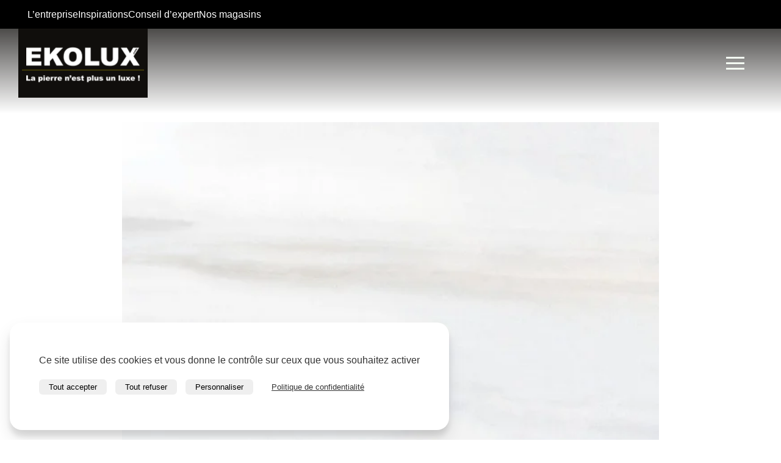

--- FILE ---
content_type: text/html; charset=UTF-8
request_url: https://ekolux.com/produit/bruce-white/
body_size: 16414
content:
<!-- This page is cached by the Hummingbird Performance plugin v3.15.0 - https://wordpress.org/plugins/hummingbird-performance/. --><!doctype html>
<html lang="fr-FR">
  <head>
  <meta charset="utf-8">
  <meta http-equiv="x-ua-compatible" content="ie=edge">
  <meta name="viewport" content="width=device-width, initial-scale=1, shrink-to-fit=no">
  <title>BRUCE | Ekolux</title>
<meta name='robots' content='max-image-preview:large' />
	<style>img:is([sizes="auto" i], [sizes^="auto," i]) { contain-intrinsic-size: 3000px 1500px }</style>
	<link rel='stylesheet' id='wp-block-library-css' href='https://ekolux.com/wp/wp-includes/css/dist/block-library/style.min.css' type='text/css' media='all' />
<style id='global-styles-inline-css' type='text/css'>
:root{--wp--preset--aspect-ratio--square: 1;--wp--preset--aspect-ratio--4-3: 4/3;--wp--preset--aspect-ratio--3-4: 3/4;--wp--preset--aspect-ratio--3-2: 3/2;--wp--preset--aspect-ratio--2-3: 2/3;--wp--preset--aspect-ratio--16-9: 16/9;--wp--preset--aspect-ratio--9-16: 9/16;--wp--preset--color--black: #000000;--wp--preset--color--cyan-bluish-gray: #abb8c3;--wp--preset--color--white: #ffffff;--wp--preset--color--pale-pink: #f78da7;--wp--preset--color--vivid-red: #cf2e2e;--wp--preset--color--luminous-vivid-orange: #ff6900;--wp--preset--color--luminous-vivid-amber: #fcb900;--wp--preset--color--light-green-cyan: #7bdcb5;--wp--preset--color--vivid-green-cyan: #00d084;--wp--preset--color--pale-cyan-blue: #8ed1fc;--wp--preset--color--vivid-cyan-blue: #0693e3;--wp--preset--color--vivid-purple: #9b51e0;--wp--preset--color--grey: #f6f6f6;--wp--preset--color--primary: #ffe800;--wp--preset--color--secondary: #f3faf2;--wp--preset--color--third: #e1e9ef;--wp--preset--color--text-color: #000000;--wp--preset--gradient--vivid-cyan-blue-to-vivid-purple: linear-gradient(135deg,rgba(6,147,227,1) 0%,rgb(155,81,224) 100%);--wp--preset--gradient--light-green-cyan-to-vivid-green-cyan: linear-gradient(135deg,rgb(122,220,180) 0%,rgb(0,208,130) 100%);--wp--preset--gradient--luminous-vivid-amber-to-luminous-vivid-orange: linear-gradient(135deg,rgba(252,185,0,1) 0%,rgba(255,105,0,1) 100%);--wp--preset--gradient--luminous-vivid-orange-to-vivid-red: linear-gradient(135deg,rgba(255,105,0,1) 0%,rgb(207,46,46) 100%);--wp--preset--gradient--very-light-gray-to-cyan-bluish-gray: linear-gradient(135deg,rgb(238,238,238) 0%,rgb(169,184,195) 100%);--wp--preset--gradient--cool-to-warm-spectrum: linear-gradient(135deg,rgb(74,234,220) 0%,rgb(151,120,209) 20%,rgb(207,42,186) 40%,rgb(238,44,130) 60%,rgb(251,105,98) 80%,rgb(254,248,76) 100%);--wp--preset--gradient--blush-light-purple: linear-gradient(135deg,rgb(255,206,236) 0%,rgb(152,150,240) 100%);--wp--preset--gradient--blush-bordeaux: linear-gradient(135deg,rgb(254,205,165) 0%,rgb(254,45,45) 50%,rgb(107,0,62) 100%);--wp--preset--gradient--luminous-dusk: linear-gradient(135deg,rgb(255,203,112) 0%,rgb(199,81,192) 50%,rgb(65,88,208) 100%);--wp--preset--gradient--pale-ocean: linear-gradient(135deg,rgb(255,245,203) 0%,rgb(182,227,212) 50%,rgb(51,167,181) 100%);--wp--preset--gradient--electric-grass: linear-gradient(135deg,rgb(202,248,128) 0%,rgb(113,206,126) 100%);--wp--preset--gradient--midnight: linear-gradient(135deg,rgb(2,3,129) 0%,rgb(40,116,252) 100%);--wp--preset--font-size--small: 13px;--wp--preset--font-size--medium: 20px;--wp--preset--font-size--large: 36px;--wp--preset--font-size--x-large: 42px;--wp--preset--spacing--20: 0.44rem;--wp--preset--spacing--30: 0.67rem;--wp--preset--spacing--40: 1rem;--wp--preset--spacing--50: 1.5rem;--wp--preset--spacing--60: 2.25rem;--wp--preset--spacing--70: 3.38rem;--wp--preset--spacing--80: 5.06rem;--wp--preset--shadow--natural: 6px 6px 9px rgba(0, 0, 0, 0.2);--wp--preset--shadow--deep: 12px 12px 50px rgba(0, 0, 0, 0.4);--wp--preset--shadow--sharp: 6px 6px 0px rgba(0, 0, 0, 0.2);--wp--preset--shadow--outlined: 6px 6px 0px -3px rgba(255, 255, 255, 1), 6px 6px rgba(0, 0, 0, 1);--wp--preset--shadow--crisp: 6px 6px 0px rgba(0, 0, 0, 1);}:where(body) { margin: 0; }.wp-site-blocks > .alignleft { float: left; margin-right: 2em; }.wp-site-blocks > .alignright { float: right; margin-left: 2em; }.wp-site-blocks > .aligncenter { justify-content: center; margin-left: auto; margin-right: auto; }:where(.is-layout-flex){gap: 0.5em;}:where(.is-layout-grid){gap: 0.5em;}.is-layout-flow > .alignleft{float: left;margin-inline-start: 0;margin-inline-end: 2em;}.is-layout-flow > .alignright{float: right;margin-inline-start: 2em;margin-inline-end: 0;}.is-layout-flow > .aligncenter{margin-left: auto !important;margin-right: auto !important;}.is-layout-constrained > .alignleft{float: left;margin-inline-start: 0;margin-inline-end: 2em;}.is-layout-constrained > .alignright{float: right;margin-inline-start: 2em;margin-inline-end: 0;}.is-layout-constrained > .aligncenter{margin-left: auto !important;margin-right: auto !important;}.is-layout-constrained > :where(:not(.alignleft):not(.alignright):not(.alignfull)){margin-left: auto !important;margin-right: auto !important;}body .is-layout-flex{display: flex;}.is-layout-flex{flex-wrap: wrap;align-items: center;}.is-layout-flex > :is(*, div){margin: 0;}body .is-layout-grid{display: grid;}.is-layout-grid > :is(*, div){margin: 0;}body{padding-top: 0px;padding-right: 0px;padding-bottom: 0px;padding-left: 0px;}a:where(:not(.wp-element-button)){text-decoration: underline;}:root :where(.wp-element-button, .wp-block-button__link){background-color: #32373c;border-width: 0;color: #fff;font-family: inherit;font-size: inherit;line-height: inherit;padding: calc(0.667em + 2px) calc(1.333em + 2px);text-decoration: none;}.has-black-color{color: var(--wp--preset--color--black) !important;}.has-cyan-bluish-gray-color{color: var(--wp--preset--color--cyan-bluish-gray) !important;}.has-white-color{color: var(--wp--preset--color--white) !important;}.has-pale-pink-color{color: var(--wp--preset--color--pale-pink) !important;}.has-vivid-red-color{color: var(--wp--preset--color--vivid-red) !important;}.has-luminous-vivid-orange-color{color: var(--wp--preset--color--luminous-vivid-orange) !important;}.has-luminous-vivid-amber-color{color: var(--wp--preset--color--luminous-vivid-amber) !important;}.has-light-green-cyan-color{color: var(--wp--preset--color--light-green-cyan) !important;}.has-vivid-green-cyan-color{color: var(--wp--preset--color--vivid-green-cyan) !important;}.has-pale-cyan-blue-color{color: var(--wp--preset--color--pale-cyan-blue) !important;}.has-vivid-cyan-blue-color{color: var(--wp--preset--color--vivid-cyan-blue) !important;}.has-vivid-purple-color{color: var(--wp--preset--color--vivid-purple) !important;}.has-grey-color{color: var(--wp--preset--color--grey) !important;}.has-primary-color{color: var(--wp--preset--color--primary) !important;}.has-secondary-color{color: var(--wp--preset--color--secondary) !important;}.has-third-color{color: var(--wp--preset--color--third) !important;}.has-text-color-color{color: var(--wp--preset--color--text-color) !important;}.has-black-background-color{background-color: var(--wp--preset--color--black) !important;}.has-cyan-bluish-gray-background-color{background-color: var(--wp--preset--color--cyan-bluish-gray) !important;}.has-white-background-color{background-color: var(--wp--preset--color--white) !important;}.has-pale-pink-background-color{background-color: var(--wp--preset--color--pale-pink) !important;}.has-vivid-red-background-color{background-color: var(--wp--preset--color--vivid-red) !important;}.has-luminous-vivid-orange-background-color{background-color: var(--wp--preset--color--luminous-vivid-orange) !important;}.has-luminous-vivid-amber-background-color{background-color: var(--wp--preset--color--luminous-vivid-amber) !important;}.has-light-green-cyan-background-color{background-color: var(--wp--preset--color--light-green-cyan) !important;}.has-vivid-green-cyan-background-color{background-color: var(--wp--preset--color--vivid-green-cyan) !important;}.has-pale-cyan-blue-background-color{background-color: var(--wp--preset--color--pale-cyan-blue) !important;}.has-vivid-cyan-blue-background-color{background-color: var(--wp--preset--color--vivid-cyan-blue) !important;}.has-vivid-purple-background-color{background-color: var(--wp--preset--color--vivid-purple) !important;}.has-grey-background-color{background-color: var(--wp--preset--color--grey) !important;}.has-primary-background-color{background-color: var(--wp--preset--color--primary) !important;}.has-secondary-background-color{background-color: var(--wp--preset--color--secondary) !important;}.has-third-background-color{background-color: var(--wp--preset--color--third) !important;}.has-text-color-background-color{background-color: var(--wp--preset--color--text-color) !important;}.has-black-border-color{border-color: var(--wp--preset--color--black) !important;}.has-cyan-bluish-gray-border-color{border-color: var(--wp--preset--color--cyan-bluish-gray) !important;}.has-white-border-color{border-color: var(--wp--preset--color--white) !important;}.has-pale-pink-border-color{border-color: var(--wp--preset--color--pale-pink) !important;}.has-vivid-red-border-color{border-color: var(--wp--preset--color--vivid-red) !important;}.has-luminous-vivid-orange-border-color{border-color: var(--wp--preset--color--luminous-vivid-orange) !important;}.has-luminous-vivid-amber-border-color{border-color: var(--wp--preset--color--luminous-vivid-amber) !important;}.has-light-green-cyan-border-color{border-color: var(--wp--preset--color--light-green-cyan) !important;}.has-vivid-green-cyan-border-color{border-color: var(--wp--preset--color--vivid-green-cyan) !important;}.has-pale-cyan-blue-border-color{border-color: var(--wp--preset--color--pale-cyan-blue) !important;}.has-vivid-cyan-blue-border-color{border-color: var(--wp--preset--color--vivid-cyan-blue) !important;}.has-vivid-purple-border-color{border-color: var(--wp--preset--color--vivid-purple) !important;}.has-grey-border-color{border-color: var(--wp--preset--color--grey) !important;}.has-primary-border-color{border-color: var(--wp--preset--color--primary) !important;}.has-secondary-border-color{border-color: var(--wp--preset--color--secondary) !important;}.has-third-border-color{border-color: var(--wp--preset--color--third) !important;}.has-text-color-border-color{border-color: var(--wp--preset--color--text-color) !important;}.has-vivid-cyan-blue-to-vivid-purple-gradient-background{background: var(--wp--preset--gradient--vivid-cyan-blue-to-vivid-purple) !important;}.has-light-green-cyan-to-vivid-green-cyan-gradient-background{background: var(--wp--preset--gradient--light-green-cyan-to-vivid-green-cyan) !important;}.has-luminous-vivid-amber-to-luminous-vivid-orange-gradient-background{background: var(--wp--preset--gradient--luminous-vivid-amber-to-luminous-vivid-orange) !important;}.has-luminous-vivid-orange-to-vivid-red-gradient-background{background: var(--wp--preset--gradient--luminous-vivid-orange-to-vivid-red) !important;}.has-very-light-gray-to-cyan-bluish-gray-gradient-background{background: var(--wp--preset--gradient--very-light-gray-to-cyan-bluish-gray) !important;}.has-cool-to-warm-spectrum-gradient-background{background: var(--wp--preset--gradient--cool-to-warm-spectrum) !important;}.has-blush-light-purple-gradient-background{background: var(--wp--preset--gradient--blush-light-purple) !important;}.has-blush-bordeaux-gradient-background{background: var(--wp--preset--gradient--blush-bordeaux) !important;}.has-luminous-dusk-gradient-background{background: var(--wp--preset--gradient--luminous-dusk) !important;}.has-pale-ocean-gradient-background{background: var(--wp--preset--gradient--pale-ocean) !important;}.has-electric-grass-gradient-background{background: var(--wp--preset--gradient--electric-grass) !important;}.has-midnight-gradient-background{background: var(--wp--preset--gradient--midnight) !important;}.has-small-font-size{font-size: var(--wp--preset--font-size--small) !important;}.has-medium-font-size{font-size: var(--wp--preset--font-size--medium) !important;}.has-large-font-size{font-size: var(--wp--preset--font-size--large) !important;}.has-x-large-font-size{font-size: var(--wp--preset--font-size--x-large) !important;}
:where(.wp-block-post-template.is-layout-flex){gap: 1.25em;}:where(.wp-block-post-template.is-layout-grid){gap: 1.25em;}
:where(.wp-block-columns.is-layout-flex){gap: 2em;}:where(.wp-block-columns.is-layout-grid){gap: 2em;}
:root :where(.wp-block-pullquote){font-size: 1.5em;line-height: 1.6;}
</style>
<link rel='stylesheet' id='aky-gdpr-css' href='https://ekolux.com/app/plugins/aky-gdpr/public/resources/dist/css/main.css' type='text/css' media='all' />
<link rel='stylesheet' id='photoswipe-css' href='https://ekolux.com/app/plugins/woocommerce/assets/css/photoswipe/photoswipe.min.css' type='text/css' media='all' />
<link rel='stylesheet' id='photoswipe-default-skin-css' href='https://ekolux.com/app/plugins/woocommerce/assets/css/photoswipe/default-skin/default-skin.min.css' type='text/css' media='all' />
<link rel='stylesheet' id='woocommerce-layout-css' href='https://ekolux.com/app/plugins/woocommerce/assets/css/woocommerce-layout.css' type='text/css' media='all' />
<link rel='stylesheet' id='woocommerce-smallscreen-css' href='https://ekolux.com/app/plugins/woocommerce/assets/css/woocommerce-smallscreen.css' type='text/css' media='only screen and (max-width: 768px)' />
<link rel='stylesheet' id='woocommerce-general-css' href='https://ekolux.com/app/plugins/woocommerce/assets/css/woocommerce.css' type='text/css' media='all' />
<style id='woocommerce-inline-inline-css' type='text/css'>
.woocommerce form .form-row .required { visibility: visible; }
</style>
<link rel='stylesheet' id='dashicons-css' href='https://ekolux.com/wp/wp-includes/css/dashicons.min.css' type='text/css' media='all' />
<link rel='stylesheet' id='sage/main.css-css' href='https://ekolux.com/app/themes/akyos-sage/dist/styles/main.css' type='text/css' media='all' />
<script type="text/javascript" src="https://ekolux.com/wp/wp-includes/js/jquery/jquery.min.js" id="jquery-core-js"></script>
<script type="text/javascript" src="https://ekolux.com/wp/wp-includes/js/jquery/jquery-migrate.min.js" id="jquery-migrate-js"></script>
<script type="text/javascript" src="https://ekolux.com/app/plugins/woocommerce/assets/js/jquery-blockui/jquery.blockUI.min.js" id="jquery-blockui-js" defer="defer" data-wp-strategy="defer"></script>
<script type="text/javascript" id="wc-add-to-cart-js-extra">
/* <![CDATA[ */
var wc_add_to_cart_params = {"ajax_url":"\/wp\/wp-admin\/admin-ajax.php","wc_ajax_url":"\/?wc-ajax=%%endpoint%%","i18n_view_cart":"View cart","cart_url":"https:\/\/ekolux.com","is_cart":"","cart_redirect_after_add":"no"};
/* ]]> */
</script>
<script type="text/javascript" src="https://ekolux.com/app/plugins/woocommerce/assets/js/frontend/add-to-cart.min.js" id="wc-add-to-cart-js" defer="defer" data-wp-strategy="defer"></script>
<script type="text/javascript" src="https://ekolux.com/app/plugins/woocommerce/assets/js/zoom/jquery.zoom.min.js" id="zoom-js" defer="defer" data-wp-strategy="defer"></script>
<script type="text/javascript" src="https://ekolux.com/app/plugins/woocommerce/assets/js/flexslider/jquery.flexslider.min.js" id="flexslider-js" defer="defer" data-wp-strategy="defer"></script>
<script type="text/javascript" src="https://ekolux.com/app/plugins/woocommerce/assets/js/photoswipe/photoswipe.min.js" id="photoswipe-js" defer="defer" data-wp-strategy="defer"></script>
<script type="text/javascript" src="https://ekolux.com/app/plugins/woocommerce/assets/js/photoswipe/photoswipe-ui-default.min.js" id="photoswipe-ui-default-js" defer="defer" data-wp-strategy="defer"></script>
<script type="text/javascript" id="wc-single-product-js-extra">
/* <![CDATA[ */
var wc_single_product_params = {"i18n_required_rating_text":"Please select a rating","review_rating_required":"yes","flexslider":{"rtl":false,"animation":"slide","smoothHeight":true,"directionNav":false,"controlNav":"thumbnails","slideshow":false,"animationSpeed":500,"animationLoop":false,"allowOneSlide":false},"zoom_enabled":"1","zoom_options":[],"photoswipe_enabled":"1","photoswipe_options":{"shareEl":false,"closeOnScroll":false,"history":false,"hideAnimationDuration":0,"showAnimationDuration":0},"flexslider_enabled":"1"};
/* ]]> */
</script>
<script type="text/javascript" src="https://ekolux.com/app/plugins/woocommerce/assets/js/frontend/single-product.min.js" id="wc-single-product-js" defer="defer" data-wp-strategy="defer"></script>
<script type="text/javascript" src="https://ekolux.com/app/plugins/woocommerce/assets/js/js-cookie/js.cookie.min.js" id="js-cookie-js" defer="defer" data-wp-strategy="defer"></script>
<script type="text/javascript" id="woocommerce-js-extra">
/* <![CDATA[ */
var woocommerce_params = {"ajax_url":"\/wp\/wp-admin\/admin-ajax.php","wc_ajax_url":"\/?wc-ajax=%%endpoint%%"};
/* ]]> */
</script>
<script type="text/javascript" src="https://ekolux.com/app/plugins/woocommerce/assets/js/frontend/woocommerce.min.js" id="woocommerce-js" defer="defer" data-wp-strategy="defer"></script>
<script type="text/javascript" src="https://ekolux.com/app/plugins/aky-gdpr/public/resources/vendor/tarteaucitronjs/tarteaucitron.js" id="aky-gdpr_tac-js"></script>
<script type="text/javascript" src="https://ekolux.com/app/plugins/aky-gdpr/public/resources/dist/js/main.js" id="aky-gdpr-js"></script>
<link rel="https://api.w.org/" href="https://ekolux.com/wp-json/" /><link rel="alternate" title="JSON" type="application/json" href="https://ekolux.com/wp-json/wp/v2/product/1589" /><link rel="EditURI" type="application/rsd+xml" title="RSD" href="https://ekolux.com/wp/xmlrpc.php?rsd" />
<link rel='shortlink' href='https://ekolux.com/?p=1589' />
<link rel="alternate" title="oEmbed (JSON)" type="application/json+oembed" href="https://ekolux.com/wp-json/oembed/1.0/embed?url=https%3A%2F%2Fekolux.com%2Fproduit%2Fbruce-white%2F" />
<link rel="alternate" title="oEmbed (XML)" type="text/xml+oembed" href="https://ekolux.com/wp-json/oembed/1.0/embed?url=https%3A%2F%2Fekolux.com%2Fproduit%2Fbruce-white%2F&#038;format=xml" />
			<link rel="preload" href="https://ekolux.com/app/plugins/hustle/assets/hustle-ui/fonts/hustle-icons-font.woff2" as="font" type="font/woff2" crossorigin>
				<script>
			document.documentElement.className = document.documentElement.className.replace('no-js', 'js');
		</script>
				<style>
			.no-js img.lazyload {
				display: none;
			}

			figure.wp-block-image img.lazyloading {
				min-width: 150px;
			}

			.lazyload,
			.lazyloading {
				--smush-placeholder-width: 100px;
				--smush-placeholder-aspect-ratio: 1/1;
				width: var(--smush-placeholder-width) !important;
				aspect-ratio: var(--smush-placeholder-aspect-ratio) !important;
			}

						.lazyload, .lazyloading {
				opacity: 0;
			}

			.lazyloaded {
				opacity: 1;
				transition: opacity 400ms;
				transition-delay: 0ms;
			}

					</style>
		<style> :root {--primary:#ffe800;--primary-red:255;--primary-green:232;--primary-blue:0;--primary-hue:55;--primary-saturation:100%;--primary-lightness:50%;--secondary:#f3faf2;--secondary-red:243;--secondary-green:250;--secondary-blue:242;--secondary-hue:113;--secondary-saturation:44%;--secondary-lightness:96%;--third:#e1e9ef;--third-red:225;--third-green:233;--third-blue:239;--third-hue:206;--third-saturation:30%;--third-lightness:91%;--text:#100e0c;--text-red:16;--text-green:14;--text-blue:12;--text-hue:30;--text-saturation:14%;--text-lightness:5%;--black:#100e0c;--black-red:16;--black-green:14;--black-blue:12;--black-hue:30;--black-saturation:14%;--black-lightness:5%;--white:#fff;--white-red:255;--white-green:255;--white-blue:255;--white-hue:0;--white-saturation:0%;--white-lightness:100%;--grey:#f6f6f6;--grey-red:246;--grey-green:246;--grey-blue:246;--grey-hue:0;--grey-saturation:0%;--grey-lightness:96%;}</style>	<noscript><style>.woocommerce-product-gallery{ opacity: 1 !important; }</style></noscript>
	<!-- SEO meta tags powered by SmartCrawl https://wpmudev.com/project/smartcrawl-wordpress-seo/ -->
<link rel="canonical" href="https://ekolux.com/produit/bruce-white/" />
<meta name="description" content="120x120 90x90 60x60 60x120 90x180 75x150 45x90 30x60 Formats disponibles: 120x120/ 90x180/ 90x90/ 60x60/ 30x60/ 60x120/ 45x90/ 75x150" />
<script type="application/ld+json">{"@context":"https:\/\/schema.org","@graph":[{"@type":"Organization","@id":"https:\/\/ekolux.com\/wp\/#schema-publishing-organization","url":"https:\/\/ekolux.com\/wp","name":"Ekolux"},{"@type":"WebSite","@id":"https:\/\/ekolux.com\/wp\/#schema-website","url":"https:\/\/ekolux.com\/wp","name":"Ekolux","encoding":"UTF-8","potentialAction":{"@type":"SearchAction","target":"https:\/\/ekolux.com\/search\/{search_term_string}\/","query-input":"required name=search_term_string"}},{"@type":"BreadcrumbList","@id":"https:\/\/ekolux.com\/produit\/bruce-white?page&product=bruce-white&post_type=product&name=bruce-white\/#breadcrumb","itemListElement":[{"@type":"ListItem","position":1,"name":"Home","item":"https:\/\/ekolux.com\/wp"},{"@type":"ListItem","position":2,"name":"Nos produits","item":"https:\/\/ekolux.com\/nos-produits\/"},{"@type":"ListItem","position":3,"name":"BRUCE"}]},{"@type":"Person","@id":"https:\/\/ekolux.com\/author\/admin_ekolux\/#schema-author","name":"admin_ekolux","url":"https:\/\/ekolux.com\/author\/admin_ekolux\/"}]}</script>
<meta property="og:type" content="og:product" />
<meta property="og:url" content="https://ekolux.com/produit/bruce-white/" />
<meta property="og:title" content="BRUCE | Ekolux" />
<meta property="og:description" content="120x120 90x90 60x60 60x120 90x180 75x150 45x90 30x60 Formats disponibles: 120x120/ 90x180/ 90x90/ 60x60/ 30x60/ 60x120/ 45x90/ 75x150" />
<meta property="og:image" content="https://ekolux.com/app/uploads/2022/12/BRUCE8white.webp" />
<meta property="og:image:width" content="1000" />
<meta property="og:image:height" content="1000" />
<meta property="og:availability" content="backorder" />
<meta property="product:availability" content="available for order" />
<meta name="twitter:card" content="summary_large_image" />
<meta name="twitter:title" content="BRUCE | Ekolux" />
<meta name="twitter:description" content="120x120 90x90 60x60 60x120 90x180 75x150 45x90 30x60 Formats disponibles: 120x120/ 90x180/ 90x90/ 60x60/ 30x60/ 60x120/ 45x90/ 75x150" />
<meta name="twitter:image" content="https://ekolux.com/app/uploads/2022/12/BRUCE8white.webp" />
<!-- /SEO -->
<style id="hustle-module-2-0-styles" class="hustle-module-styles hustle-module-styles-2">@media screen and (min-width: 783px) {.hustle-ui:not(.hustle-size--small).module_id_2 .hustle-popup-content {max-width: 650px;max-height: 552px;max-height: 552px;overflow-y: auto;}}@media screen and (min-width: 783px) {.hustle-ui:not(.hustle-size--small).module_id_2 .hustle-popup-content .hustle-info {max-height: calc(100% - 30px);}} .hustle-ui.module_id_2  {padding-right: 10px;padding-left: 10px;}.hustle-ui.module_id_2  .hustle-popup-content .hustle-info,.hustle-ui.module_id_2  .hustle-popup-content .hustle-optin {padding-top: 10px;padding-bottom: 10px;} .hustle-ui.module_id_2 .hustle-layout {margin: 0px 0px 0px 0px;padding: 0px 0px 0px 0px;border-width: 0px 0px 0px 0px;border-style: solid;border-color: #DADADA;border-radius: 0px 0px 0px 0px;overflow: hidden;background-color: #38454E;-moz-box-shadow: 0px 0px 0px 0px rgba(0,0,0,0);-webkit-box-shadow: 0px 0px 0px 0px rgba(0,0,0,0);box-shadow: 0px 0px 0px 0px rgba(0,0,0,0);background-image: url(https://ekolux.com/app/smush-webp/2024/07/8m²-EKOLUX.jpg.webp);background-repeat: no-repeat;background-size: cover;background-position: center center;background-clip: padding-box;} .hustle-ui.module_id_2 .hustle-layout .hustle-layout-header {padding: 20px 20px 20px 20px;border-width: 0px 0px 1px 0px;border-style: solid;border-color: rgba(0,0,0,0.16);border-radius: 0px 0px 0px 0px;background-color: rgba(0,0,0,0);-moz-box-shadow: 0px 0px 0px 0px rgba(0,0,0,0);-webkit-box-shadow: 0px 0px 0px 0px rgba(0,0,0,0);box-shadow: 0px 0px 0px 0px rgba(0,0,0,0);} .hustle-ui.module_id_2 .hustle-layout .hustle-layout-content {padding: 0px 0px 0px 0px;border-width: 0px 0px 0px 0px;border-style: solid;border-radius: 0px 0px 0px 0px;border-color: rgba(0,0,0,0);background-color: #5D7380;-moz-box-shadow: 0px 0px 0px 0px rgba(0,0,0,0);-webkit-box-shadow: 0px 0px 0px 0px rgba(0,0,0,0);box-shadow: 0px 0px 0px 0px rgba(0,0,0,0);}.hustle-ui.module_id_2 .hustle-main-wrapper {position: relative;padding:32px 0 0;} .hustle-ui.module_id_2 .hustle-layout .hustle-layout-footer {padding: 1px 20px 20px 20px;border-width: 0px 0px 0px 0px;border-style: solid;border-color: rgba(0,0,0,0);border-radius: 0px 0px 0px 0px;background-color: rgba(0,0,0,0.16);-moz-box-shadow: 0px 0px 0px 0px rgba(0,0,0,0);-webkit-box-shadow: 0px 0px 0px 0px rgba(0,0,0,0);box-shadow: 0px 0px 0px 0px rgba(0,0,0,0);}button.hustle-button-close .hustle-icon-close:before {font-size: inherit;}.hustle-ui.module_id_2 button.hustle-button-close {color: #38C5B5;background: transparent;border-radius: 0;position: absolute;z-index: 1;display: block;width: 32px;height: 32px;right: 0;left: auto;top: 0;bottom: auto;transform: unset;}.hustle-ui.module_id_2 button.hustle-button-close .hustle-icon-close {font-size: 12px;}.hustle-ui.module_id_2 button.hustle-button-close:hover {color: #49E2D1;}.hustle-ui.module_id_2 button.hustle-button-close:focus {color: #49E2D1;}.hustle-ui.module_id_2 .hustle-popup-mask {background-color: rgba(51,51,51,0.9);}.hustle-ui.hustle_module_id_2[data-id="2"] .hustle-layout{ height:  500px;}</style><link rel="icon" href="https://ekolux.com/app/smush-webp/2022/11/cropped-Groupe-1263-1-32x32.png.webp" sizes="32x32" />
<link rel="icon" href="https://ekolux.com/app/smush-webp/2022/11/cropped-Groupe-1263-1-192x192.png.webp" sizes="192x192" />
<link rel="apple-touch-icon" href="https://ekolux.com/app/smush-webp/2022/11/cropped-Groupe-1263-1-180x180.png.webp" />
<meta name="msapplication-TileImage" content="https://ekolux.com/app/uploads/2022/11/cropped-Groupe-1263-1-270x270.png" />
		<style type="text/css" id="wp-custom-css">
			.single-post img.alignleft {
	float:left;
	margin: 0 15px 0 0;
}

.single-post img.alignright {
	float:right;
	margin: 0 0 0 15px;
}
		</style>
		            <script type="text/javascript" class="aky-gdpr-script" defer>

                    
                tarteaucitron.init({
                    //"privacyUrl": "//",
                    //"hashtag": "#tarteaucitron",
                    //"cookieName": "tartaucitron",
                    //"orientation": "top",
                    //"showAlertSmall": false,
                    //"cookieslist": false,
                    //"adblocker": false,
                    //"AcceptAllCta" : true,
                    //"DenyAllCta" : true,
                    //"highPrivacy": true,
                    //"handleBrowserDNTRequest": false,
                    //"removeCredit": false,
                    //"moreInfoLink": true,
                    //"useExternalCss": true,
                    //"readmoreLink": "/utilisation-des-cookies",

	                "privacyUrl": "/politique-de-confidentialite", /* Privacy policy url */
	                "bodyPosition": "bottom", /* or top to bring it as first element for accessibility */
	                "hashtag": "#tarteaucitron", /* Open the panel with this hashtag */
	                "cookieName": "tarteaucitron", /* Cookie name */
	                "orientation": "top", /* Banner position (top - bottom - middle - popup) */
	                "groupServices": false, /* Group services by category */
	                "showDetailsOnClick": true, /* Click to expand the description */
	                "serviceDefaultState": "wait", /* Default state (true - wait - false) */
	                "showAlertSmall": false, /* Show the small banner on bottom right */
	                "cookieslist": false, /* Show the cookie list */
	                "showIcon": false, /* Show cookie icon to manage cookies */
	                // "iconSrc": "", /* Optional: URL or base64 encoded image */
	                "iconPosition": "BottomRight", /* Position of the icon between BottomRight, BottomLeft, TopRight and TopLeft */
	                "adblocker": false, /* Show a Warning if an adblocker is detected */
	                "DenyAllCta" : true, /* Show the deny all button */
	                "AcceptAllCta" : true, /* Show the accept all button when highPrivacy on */
	                "highPrivacy": true, /* HIGHLY RECOMMANDED Disable auto consent */
	                "handleBrowserDNTRequest": false, /* If Do Not Track == 1, disallow all */
	                "removeCredit": true, /* Remove credit link */
	                "moreInfoLink": true, /* Show more info link */
	                "useExternalCss": true, /* If false, the tarteaucitron.css file will be loaded */
	                "useExternalJs": false, /* If false, the tarteaucitron.services.js file will be loaded */
	                // "cookieDomain": ".my-multisite-domaine.fr", /* Shared cookie for subdomain website */
	                "readmoreLink": "/utilisation-des-cookies", /* Change the default readmore link pointing to tarteaucitron.io */
	                "mandatory": true, /* Show a message about mandatory cookies */
	                "mandatoryCta": true, /* Show the disabled accept button when mandatory on */
	                // "customCloserId": "", /* Optional a11y: Custom element ID used to open the panel */
	                "googleConsentMode": true, /* Enable Google Consent Mode v2 for Google ads and GA4 */
	                "partnersList": false /* Details the number of partners on the popup and middle banner */
                });
            </script>
            
</head>
  <body class="wp-singular product-template-default single single-product postid-1589 wp-theme-akyos-sageresources theme-akyos-sage/resources woocommerce woocommerce-page woocommerce-no-js bruce-white app-data index-data singular-data single-data single-product-data single-product-bruce-white-data">
        <header class="banner">
  <div class="header-subheader">
                  <div class="menu-menu-subheader-container"><ul id="menu-menu-subheader" class="nav"><li id="menu-item-3924" class="menu-item menu-item-type-custom menu-item-object-custom menu-item-3924"><a href="/#entreprise">L&rsquo;entreprise</a></li>
<li id="menu-item-3922" class="menu-item menu-item-type-post_type menu-item-object-page menu-item-3922"><a href="https://ekolux.com/inspirations/">Inspirations</a></li>
<li id="menu-item-3923" class="menu-item menu-item-type-post_type menu-item-object-page menu-item-3923"><a href="https://ekolux.com/conseil-et-pose/">Conseil d’expert</a></li>
<li id="menu-item-3925" class="menu-item menu-item-type-custom menu-item-object-custom menu-item-3925"><a href="/#nos-magasins">Nos magasins</a></li>
</ul></div>
          </div>
  <div class="header-wrapper">
    <a class="brand" href="https://ekolux.com/">
      <img width="213" height="114" data-src="https://ekolux.com/app/smush-webp/2022/10/ekolux-logo.png.webp" class="attachment-full size-full lazyload" alt="" decoding="async" src="[data-uri]" style="--smush-placeholder-width: 213px; --smush-placeholder-aspect-ratio: 213/114;" />
    </a>
    <div class="nav">
      <div id="burger"><span></span></div>
      <nav class="nav-primary">
                  <div class="menu-menu-principal-container"><ul id="menu-menu-principal" class="nav"><li id="menu-item-3940" class="menu-item menu-item-type-taxonomy menu-item-object-product_cat current-product-ancestor current-menu-parent current-product-parent menu-item-has-children menu-item-3940"><a href="https://ekolux.com/categorie-produit/carrelage/">Carrelage</a>
<ul class="sub-menu">
	<li id="menu-item-3953" class="menu-item menu-item-type-taxonomy menu-item-object-product_cat menu-item-3953"><a href="https://ekolux.com/categorie-produit/carrelage/exterieur-sol-mur/">Extérieur sol &amp; mur</a></li>
	<li id="menu-item-3954" class="menu-item menu-item-type-taxonomy menu-item-object-product_cat current-product-ancestor current-menu-parent current-product-parent menu-item-3954"><a href="https://ekolux.com/categorie-produit/carrelage/interieur-sol-mur/">Intérieur sol &amp; mur</a></li>
</ul>
</li>
<li id="menu-item-3942" class="menu-item menu-item-type-taxonomy menu-item-object-product_cat menu-item-has-children menu-item-3942"><a href="https://ekolux.com/categorie-produit/pierre-naturelle/">Pierre naturelle</a>
<ul class="sub-menu">
	<li id="menu-item-3957" class="menu-item menu-item-type-taxonomy menu-item-object-product_cat menu-item-3957"><a href="https://ekolux.com/categorie-produit/pierre-naturelle/margelle-de-piscine/">Margelle de piscine</a></li>
	<li id="menu-item-3958" class="menu-item menu-item-type-taxonomy menu-item-object-product_cat menu-item-3958"><a href="https://ekolux.com/categorie-produit/pierre-naturelle/parement-mural/">Parement mural</a></li>
	<li id="menu-item-3956" class="menu-item menu-item-type-taxonomy menu-item-object-product_cat menu-item-3956"><a href="https://ekolux.com/categorie-produit/pierre-naturelle/marche/">Marche</a></li>
	<li id="menu-item-3955" class="menu-item menu-item-type-taxonomy menu-item-object-product_cat menu-item-3955"><a href="https://ekolux.com/categorie-produit/pierre-naturelle/decoration-pierre-sol-mur/">Décoration Pierre Sol &amp; Mur</a></li>
	<li id="menu-item-3959" class="menu-item menu-item-type-taxonomy menu-item-object-product_cat menu-item-3959"><a href="https://ekolux.com/categorie-produit/pierre-naturelle/pierre-naturelle-sol-mur-exterieur-sol-mur/">Pierre naturelle Sol &amp; Mur</a></li>
</ul>
</li>
<li id="menu-item-3941" class="menu-item menu-item-type-taxonomy menu-item-object-product_cat menu-item-has-children menu-item-3941"><a href="https://ekolux.com/categorie-produit/bain-et-cuisine/">Bain &amp; Cuisine</a>
<ul class="sub-menu">
	<li id="menu-item-3961" class="menu-item menu-item-type-taxonomy menu-item-object-product_cat menu-item-3961"><a href="https://ekolux.com/categorie-produit/bain-et-cuisine/meuble-salle-de-bain-2/">Meuble</a></li>
	<li id="menu-item-3964" class="menu-item menu-item-type-taxonomy menu-item-object-product_cat menu-item-3964"><a href="https://ekolux.com/categorie-produit/bain-et-cuisine/receveur/">Receveur</a></li>
	<li id="menu-item-3967" class="menu-item menu-item-type-taxonomy menu-item-object-product_cat menu-item-3967"><a href="https://ekolux.com/categorie-produit/bain-et-cuisine/vasque-salle-de-bain-2/">Vasque et évier en pierre</a></li>
	<li id="menu-item-3966" class="menu-item menu-item-type-taxonomy menu-item-object-product_cat menu-item-3966"><a href="https://ekolux.com/categorie-produit/bain-et-cuisine/vasque-ceramique/">Vasque céramique</a></li>
	<li id="menu-item-3965" class="menu-item menu-item-type-taxonomy menu-item-object-product_cat menu-item-3965"><a href="https://ekolux.com/categorie-produit/bain-et-cuisine/robinetterie/">Robinetterie</a></li>
	<li id="menu-item-3963" class="menu-item menu-item-type-taxonomy menu-item-object-product_cat menu-item-3963"><a href="https://ekolux.com/categorie-produit/bain-et-cuisine/paroi-de-douche/">Paroi de douche</a></li>
	<li id="menu-item-3960" class="menu-item menu-item-type-taxonomy menu-item-object-product_cat menu-item-3960"><a href="https://ekolux.com/categorie-produit/bain-et-cuisine/colonne-de-douche/">Colonne de douche</a></li>
	<li id="menu-item-3962" class="menu-item menu-item-type-taxonomy menu-item-object-product_cat menu-item-3962"><a href="https://ekolux.com/categorie-produit/bain-et-cuisine/miroir/">Miroir</a></li>
</ul>
</li>
<li id="menu-item-3950" class="menu-item menu-item-type-post_type menu-item-object-page menu-item-3950"><a href="https://ekolux.com/colles-joints-entretien/">Colles &#038; joints</a></li>
<li id="menu-item-255" class="menu-item menu-item-type-post_type menu-item-object-page menu-item-255"><a href="https://ekolux.com/devis-et-contact/">Devis et contact</a></li>
</ul></div>
              </nav>
      <nav class="nav-primary mobile">
                  <div class="menu-menu-mobile-container"><ul id="menu-menu-mobile" class="nav"><li id="menu-item-3986" class="menu-item menu-item-type-custom menu-item-object-custom menu-item-3986"><a href="/#entreprise">L&rsquo;entreprise</a></li>
<li id="menu-item-3987" class="menu-item menu-item-type-custom menu-item-object-custom menu-item-has-children menu-item-3987"><a href="/#nos-magasins">Nos magasins</a>
<ul class="sub-menu">
	<li id="menu-item-3995" class="menu-item menu-item-type-post_type menu-item-object-shops menu-item-3995"><a href="https://ekolux.com/nos-magasins/marsannay-la-cote/">Dijon</a></li>
	<li id="menu-item-3993" class="menu-item menu-item-type-post_type menu-item-object-shops menu-item-3993"><a href="https://ekolux.com/nos-magasins/chalon-sur-saone/">Chalon-sur-Saône</a></li>
</ul>
</li>
<li id="menu-item-3983" class="menu-item menu-item-type-post_type menu-item-object-page menu-item-3983"><a href="https://ekolux.com/conseil-et-pose/">Conseil d’expert</a></li>
<li id="menu-item-3984" class="menu-item menu-item-type-post_type menu-item-object-page menu-item-3984"><a href="https://ekolux.com/inspirations/">Inspirations</a></li>
<li id="menu-item-3988" class="menu-item menu-item-type-taxonomy menu-item-object-product_cat current-product-ancestor current-menu-parent current-product-parent menu-item-3988"><a href="https://ekolux.com/categorie-produit/carrelage/">Carrelage</a></li>
<li id="menu-item-3990" class="menu-item menu-item-type-taxonomy menu-item-object-product_cat menu-item-3990"><a href="https://ekolux.com/categorie-produit/pierre-naturelle/">Pierre naturelle</a></li>
<li id="menu-item-3989" class="menu-item menu-item-type-taxonomy menu-item-object-product_cat menu-item-3989"><a href="https://ekolux.com/categorie-produit/bain-et-cuisine/">Bain &amp; Cuisine</a></li>
<li id="menu-item-3981" class="menu-item menu-item-type-post_type menu-item-object-page menu-item-3981"><a href="https://ekolux.com/colles-joints-entretien/">Colles &#038; joints</a></li>
<li id="menu-item-3982" class="menu-item menu-item-type-post_type menu-item-object-page menu-item-3982"><a href="https://ekolux.com/devis-et-contact/">Devis et contact</a></li>
</ul></div>
              </nav>
    </div>
  </div>
</header>
    <div class="wrap" role="document">
      <div class="content">
        <main class="main">
          
  <div class="wc-single-product-page _container">

    <div
class="divider custom_height"
style="--cs_height_desktop: 200px; --cs_height_tablet: 120px; --cs_height_mobile: 80px;"
></div>



          <div class="woocommerce-notices-wrapper"></div>

<div class="wc-single-product">
  <div class="left">
    <div class="product-image">
      <div class="woocommerce-product-gallery woocommerce-product-gallery--with-images woocommerce-product-gallery--columns-4 images" data-columns="4" style="opacity: 0; transition: opacity .25s ease-in-out;">
	<div class="woocommerce-product-gallery__wrapper">
		<div data-thumb="https://ekolux.com/app/uploads/2022/12/BRUCE8white-100x100.webp" data-thumb-alt="" class="woocommerce-product-gallery__image"><a href="https://ekolux.com/app/uploads/2022/12/BRUCE8white.webp"><img loading="lazy" width="600" height="600" src="https://ekolux.com/app/uploads/2022/12/BRUCE8white-600x600.webp" class="wp-post-image" alt="" title="BRUCE8white" data-caption="" data-src="https://ekolux.com/app/uploads/2022/12/BRUCE8white.webp" data-large_image="https://ekolux.com/app/uploads/2022/12/BRUCE8white.webp" data-large_image_width="1000" data-large_image_height="1000" decoding="async" fetchpriority="high" srcset="https://ekolux.com/app/uploads/2022/12/BRUCE8white-600x600.webp 600w, https://ekolux.com/app/uploads/2022/12/BRUCE8white-300x300.webp 300w, https://ekolux.com/app/uploads/2022/12/BRUCE8white-100x100.webp 100w, https://ekolux.com/app/uploads/2022/12/BRUCE8white-150x150.webp 150w, https://ekolux.com/app/uploads/2022/12/BRUCE8white-768x768.webp 768w, https://ekolux.com/app/uploads/2022/12/BRUCE8white.webp 1000w" sizes="(max-width: 600px) 100vw, 600px" /></a></div><div data-thumb="https://ekolux.com/app/uploads/2022/12/A-BRUCE-OK-1536x1536-1-100x100.webp" data-thumb-alt="" class="woocommerce-product-gallery__image"><a href="https://ekolux.com/app/uploads/2022/12/A-BRUCE-OK-1536x1536-1.webp"><img loading="lazy" width="600" height="600" src="https://ekolux.com/app/uploads/2022/12/A-BRUCE-OK-1536x1536-1-600x600.webp" class="" alt="" title="A-BRUCE-OK-1536x1536" data-caption="" data-src="https://ekolux.com/app/uploads/2022/12/A-BRUCE-OK-1536x1536-1.webp" data-large_image="https://ekolux.com/app/uploads/2022/12/A-BRUCE-OK-1536x1536-1.webp" data-large_image_width="1536" data-large_image_height="1536" decoding="async" srcset="https://ekolux.com/app/uploads/2022/12/A-BRUCE-OK-1536x1536-1-600x600.webp 600w, https://ekolux.com/app/uploads/2022/12/A-BRUCE-OK-1536x1536-1-300x300.webp 300w, https://ekolux.com/app/uploads/2022/12/A-BRUCE-OK-1536x1536-1-100x100.webp 100w, https://ekolux.com/app/uploads/2022/12/A-BRUCE-OK-1536x1536-1-1024x1024.webp 1024w, https://ekolux.com/app/uploads/2022/12/A-BRUCE-OK-1536x1536-1-150x150.webp 150w, https://ekolux.com/app/uploads/2022/12/A-BRUCE-OK-1536x1536-1-768x768.webp 768w, https://ekolux.com/app/uploads/2022/12/A-BRUCE-OK-1536x1536-1.webp 1536w" sizes="(max-width: 600px) 100vw, 600px" /></a></div>	</div>
</div>
    </div>
  </div>
  <div class="right">
    <div class="product-summary">
      <h1 class="product_title entry-title">BRUCE</h1><p class="price"></p>
<div class="product_meta">

	
	
	<span class="posted_in">Categories: <a href="https://ekolux.com/categorie-produit/carrelage/" rel="tag">Carrelage</a>, <a href="https://ekolux.com/categorie-produit/carrelage/interieur-sol-mur/effet-marbre-interieur-sol-mur/" rel="tag">Effet marbré</a>, <a href="https://ekolux.com/categorie-produit/carrelage/interieur-sol-mur/" rel="tag">Intérieur sol &amp; mur</a></span>
	
	
</div>
      <p class="description">
        <div class="vc_col-sm-6 wpb_column vc_column_container">
<div class="vc_column-inner">
<div class="wpb_wrapper">
<div class="w-image align_center meta_simple">
<div class="w-image-h"><img class="attachment-us_120_120 size-us_120_120 entered lazyloaded" src="https://www.navarti.com/wp-content/uploads/2022/07/form-120x120-1.svg" alt="" width="120" height="120" data-lazy-src="https://www.navarti.com/wp-content/uploads/2022/07/form-120x120-1.svg" data-ll-status="loaded" /></div>
<div class="w-image-meta">
<div class="w-image-title">120x120</div>
</div>
</div>
<div class="w-separator size_small"></div>
<div class="w-image align_center meta_simple">
<div class="w-image-h"><img class="attachment-us_90_90 size-us_90_90 entered lazyloaded" src="https://www.navarti.com/wp-content/uploads/2022/10/form-90x90-105mm-7faces.svg" alt="" width="90" height="90" data-lazy-src="https://www.navarti.com/wp-content/uploads/2022/10/form-90x90-105mm-7faces.svg" data-ll-status="loaded" /></div>
<div class="w-image-meta">
<div class="w-image-title">90x90</div>
</div>
</div>
<div class="w-separator size_small"></div>
<div class="w-image align_center meta_simple">
<div class="w-image-h"><img class="attachment-us_60_60 size-us_60_60 entered lazyloaded" src="https://www.navarti.com/wp-content/uploads/2022/07/form-60x60-1.svg" alt="" width="60" height="60" data-lazy-src="https://www.navarti.com/wp-content/uploads/2022/07/form-60x60-1.svg" data-ll-status="loaded" /></div>
<div class="w-image-meta">
<div class="w-image-title">60x60</div>
<div class="w-image-description"></div>
</div>
</div>
</div>
</div>
</div>
<div class="vc_col-sm-6 wpb_column vc_column_container">
<div class="vc_column-inner">
<div class="wpb_wrapper">
<div class="w-image align_center meta_simple">
<div class="w-image-h"><img class="attachment-us_120_120 size-us_120_120 entered lazyloaded" src="https://www.navarti.com/wp-content/uploads/2022/07/form-60x120-1.svg" alt="" width="120" height="120" data-lazy-src="https://www.navarti.com/wp-content/uploads/2022/07/form-60x120-1.svg" data-ll-status="loaded" /></div>
<div class="w-image-meta">
<div class="w-image-title">60x120</div>
<div></div>
<div>
<div class="w-image-h"><img class="attachment-us_120_120  entered lazyloaded" src="https://www.navarti.com/wp-content/uploads/2022/07/form-60x120-1.svg" alt="" width="138" height="69" data-lazy-src="https://www.navarti.com/wp-content/uploads/2022/07/form-60x120-1.svg" data-ll-status="loaded" /></div>
<div class="w-image-meta">
<div class="w-image-title">90x180</div>
<div></div>
</div>
</div>
</div>
</div>
<div class="w-separator size_small">
<div class="w-image-h"><img class="attachment-us_120_120  entered lazyloaded" src="https://www.navarti.com/wp-content/uploads/2022/07/form-60x120-1.svg" alt="" width="132" height="66" data-lazy-src="https://www.navarti.com/wp-content/uploads/2022/07/form-60x120-1.svg" data-ll-status="loaded" /></div>
<div class="w-image-meta">
<div class="w-image-title">75x150</div>
<div></div>
<div>
<div class="w-image-h"><img class="attachment-us_60_60  entered lazyloaded" src="https://www.navarti.com/wp-content/uploads/2022/07/form-30x60_1.svg" alt="" width="92" height="46" data-lazy-src="https://www.navarti.com/wp-content/uploads/2022/07/form-30x60_1.svg" data-ll-status="loaded" /></div>
<div class="w-image-meta">
<div class="w-image-title">45x90</div>
<div></div>
</div>
</div>
</div>
</div>
<div class="w-image align_center meta_simple">
<div class="w-image-h"><img class="attachment-us_60_60 size-us_60_60 entered lazyloaded" src="https://www.navarti.com/wp-content/uploads/2022/07/form-30x60_1.svg" alt="" width="60" height="60" data-lazy-src="https://www.navarti.com/wp-content/uploads/2022/07/form-30x60_1.svg" data-ll-status="loaded" /></div>
<div class="w-image-meta">
<div class="w-image-title">30x60</div>
<div class="w-image-description"></div>
</div>
</div>
</div>
</div>
</div>
Formats disponibles: 120x120/ 90x180/ 90x90/ 60x60/ 30x60/ 60x120/ 45x90/ 75x150
      </p>
    </div>
  <div class="button">
    <a href="/devis-et-contact" class="btn btn-primary">Ce produit m'intéresse</a>
  </div>
  </div>
</div>


    
    </main></div>
    <div
class="divider custom_height"
style="--cs_height_desktop: 50px; --cs_height_tablet: 30px; --cs_height_mobile: 20px;"
></div>

  </div>

        </main>
              </div>
    </div>
        <footer style="--footer-bg-color: #100e0c" class="content-info pt-5">
  <div class="_container">

    <div class="row row-1">
      <a href="https://ekolux.com" class="logo">
        <img width="213" height="114" data-src="https://ekolux.com/app/smush-webp/2022/10/ekolux-logo.png.webp" class="attachment-full size-full lazyload" alt="" decoding="async" src="[data-uri]" style="--smush-placeholder-width: 213px; --smush-placeholder-aspect-ratio: 213/114;" />
      </a>
    </div>

    <div class="row row-2">
      <div class="col col-1">
        <a class="btn btn-third no-center" href="https://ekolux.com/devis-et-contact/">
          Devis et contact
        </a>
        <div class="icon-wrapper">
                    <svg width="24" height="24" stroke-width="1.5" viewBox="0 0 24 24" fill="none" xmlns="http://www.w3.org/2000/svg">
<path d="M12 16.01L12.01 15.9989" stroke="currentColor" stroke-linecap="round" stroke-linejoin="round"/>
<path d="M7 19.4V4.6C7 4.26863 7.26863 4 7.6 4H16.4C16.7314 4 17 4.26863 17 4.6V19.4C17 19.7314 16.7314 20 16.4 20H7.6C7.26863 20 7 19.7314 7 19.4Z" stroke="currentColor" stroke-width="1.5"/>
</svg>

          <a href="tel:+33380510815">03 80 51 08 15</a>
        </div>
        <div class="icon-wrapper">
          <svg width="24" height="24" stroke-width="1.5" viewBox="0 0 24 24" fill="none" xmlns="http://www.w3.org/2000/svg">
<path d="M8 19C9.10457 19 10 18.1046 10 17C10 15.8954 9.10457 15 8 15C6.89543 15 6 15.8954 6 17C6 18.1046 6.89543 19 8 19Z" stroke="currentColor"   stroke-miterlimit="1.5" stroke-linecap="round" stroke-linejoin="round"/>
<path d="M18 19C19.1046 19 20 18.1046 20 17C20 15.8954 19.1046 15 18 15C16.8954 15 16 15.8954 16 17C16 18.1046 16.8954 19 18 19Z" stroke="currentColor"   stroke-miterlimit="1.5" stroke-linecap="round" stroke-linejoin="round"/>
<path d="M10.05 17H15V6.6C15 6.26863 14.7314 6 14.4 6H1" stroke="currentColor"   stroke-linecap="round"/>
<path d="M5.65 17H3.6C3.26863 17 3 16.7314 3 16.4V11.5" stroke="currentColor"   stroke-linecap="round"/>
<path d="M2 9L6 9" stroke="currentColor"   stroke-linecap="round" stroke-linejoin="round"/>
<path d="M15 9H20.6101C20.8472 9 21.0621 9.13964 21.1584 9.35632L22.9483 13.3836C22.9824 13.4604 23 13.5434 23 13.6273V16.4C23 16.7314 22.7314 17 22.4 17H20.5" stroke="currentColor"   stroke-linecap="round"/>
<path d="M15 17H16" stroke="currentColor"   stroke-linecap="round"/>
</svg>

          <p class="bold">Livraison partout en France</p>
        </div>
      </div>

      <div class="col col-2">
        <div class="menu-menu-footer-container"><ul id="menu-menu-footer" class="nav"><li id="menu-item-3863" class="menu-item menu-item-type-post_type menu-item-object-page menu-item-home menu-item-3863"><a href="https://ekolux.com/">Accueil</a></li>
<li id="menu-item-3864" class="menu-item menu-item-type-post_type menu-item-object-page menu-item-3864"><a href="https://ekolux.com/colles-joints-entretien/">Colles – Joints – Entretien</a></li>
<li id="menu-item-3865" class="menu-item menu-item-type-post_type menu-item-object-page menu-item-3865"><a href="https://ekolux.com/conseil-et-pose/">Conseil d’expert</a></li>
<li id="menu-item-3866" class="menu-item menu-item-type-post_type menu-item-object-page menu-item-3866"><a href="https://ekolux.com/devis-et-contact/">Devis et contact</a></li>
<li id="menu-item-5128" class="menu-item menu-item-type-custom menu-item-object-custom menu-item-5128"><a href="https://ekolux.com/categorie-produit/carrelage/">Extérieur &#038; piscines</a></li>
<li id="menu-item-3868" class="menu-item menu-item-type-post_type menu-item-object-page menu-item-3868"><a href="https://ekolux.com/inspirations/">Inspirations</a></li>
<li id="menu-item-5129" class="menu-item menu-item-type-custom menu-item-object-custom menu-item-5129"><a href="https://ekolux.com/categorie-produit/pierre-naturelle/">Intérieur</a></li>
<li id="menu-item-3870" class="menu-item menu-item-type-post_type menu-item-object-page current_page_parent menu-item-3870"><a href="https://ekolux.com/nos-produits/">Nos produits</a></li>
<li id="menu-item-3871" class="menu-item menu-item-type-post_type menu-item-object-page menu-item-3871"><a href="https://ekolux.com/offres-a-saisir/">À saisir</a></li>
</ul></div>
      </div>

                            <div class="col col-3">
          <p class="bold">Dijon</p>
          <p>
            165 bis, Les Portes du Sud<br />
 Zone ActiSud, Rue en Charmois<br />

            21160 Marsannay-la-Côte <br>
            France <br>
            Tel : <a href="tel:+33380510815" class="link">03 80 51 08 15</a>
          </p>
        </div>
                              <div class="col col-4">
          <p class="bold">Chalon-sur-Saône</p>
          <p>
            14 Rue de la Guerlande<br />

            71880 Châtenoy-le-Royal <br>
            France <br>
            Tel : <a href="tel:+33385436257" class="link">03 85 43 62 57</a>
          </p>
        </div>
                  </div>

























  </div>

  <div class="bottom-footer">
    <p> Copyright © 2022 Ekolux - Tous droits réservés - <a href="https://ekolux.com/mentions-legales/">Mentions légales</a> - <a href="https://ekolux.com/privacy-policy/">Politique de gestion des données</a> -
      Une création <a href="https://akyos.com/">Akyos Communication</a></p>
  </div>

</footer>
    <script type="speculationrules">
{"prefetch":[{"source":"document","where":{"and":[{"href_matches":"\/*"},{"not":{"href_matches":["\/wp\/wp-*.php","\/wp\/wp-admin\/*","\/app\/uploads\/*","\/app\/*","\/app\/plugins\/*","\/app\/themes\/akyos-sage\/resources\/*","\/*\\?(.+)"]}},{"not":{"selector_matches":"a[rel~=\"nofollow\"]"}},{"not":{"selector_matches":".no-prefetch, .no-prefetch a"}}]},"eagerness":"conservative"}]}
</script>

    <!-- This file should primarily consist of HTML with a little bit of PHP. -->
    <div id="akyCookiesGestion"
         class="aky-cookies-logo"
         onclick="tarteaucitron.userInterface.openPanel();"
    >
        <img src="[data-uri]
" alt="cookie">    </div>

            <script type="text/javascript" defer>
            tarteaucitron.user.multiplegoogletagmanagerId = ['GTM-MMMMXM3','GTM-5G3RH9N'];
            (tarteaucitron.job = tarteaucitron.job || []).push('multiplegoogletagmanager');

			// ADS
            (tarteaucitron.job = tarteaucitron.job || []).push('gcmadsuserdata');
            (tarteaucitron.job = tarteaucitron.job || []).push('gcmadstorage');

            // Analytics
            (tarteaucitron.job = tarteaucitron.job || []).push('gcmanalyticsstorage');
            (tarteaucitron.job = tarteaucitron.job || []).push('gcmpersonalization');
            (tarteaucitron.job = tarteaucitron.job || []).push('gcmfunctionality');
            (tarteaucitron.job = tarteaucitron.job || []).push('gcmsecurity');
        </script>
                    <script type="application/javascript">
                jQuery( 'div.woocommerce-product-gallery.images' ).on( 'click', 'div.flex-viewport figure' , function(){
                    jQuery( this ).closest( '.woocommerce-product-gallery' ).find( '.woocommerce-product-gallery__trigger' ).trigger( 'click' );
                });
            </script>
            <div
				id="hustle-popup-id-2"
				class="hustle-ui hustle-popup hustle-palette--gray_slate hustle_module_id_2 module_id_2  "
				
			data-id="2"
			data-render-id="0"
			data-tracking="enabled"
			
				role="dialog"
				aria-modal="true"
				data-intro="fadeIn"
				data-outro="fadeOut"
				data-overlay-close="1"
				data-close-delay="false"
				
				style="opacity: 0;"
			><div class="hustle-popup-mask hustle-optin-mask" aria-hidden="true"></div><div class="hustle-popup-content"><div class="hustle-info hustle-info--default"><div class="hustle-main-wrapper"><div class="hustle-layout"><button class="hustle-button-icon hustle-button-close has-background">
			<span class="hustle-icon-close" aria-hidden="true"></span>
			<span class="hustle-screen-reader">Close this module</span>
		</button></div></div></div></div></div>
<div class="pswp" tabindex="-1" role="dialog" aria-hidden="true">
	<div class="pswp__bg"></div>
	<div class="pswp__scroll-wrap">
		<div class="pswp__container">
			<div class="pswp__item"></div>
			<div class="pswp__item"></div>
			<div class="pswp__item"></div>
		</div>
		<div class="pswp__ui pswp__ui--hidden">
			<div class="pswp__top-bar">
				<div class="pswp__counter"></div>
				<button class="pswp__button pswp__button--close" aria-label="Close (Esc)"></button>
				<button class="pswp__button pswp__button--share" aria-label="Share"></button>
				<button class="pswp__button pswp__button--fs" aria-label="Toggle fullscreen"></button>
				<button class="pswp__button pswp__button--zoom" aria-label="Zoom in/out"></button>
				<div class="pswp__preloader">
					<div class="pswp__preloader__icn">
						<div class="pswp__preloader__cut">
							<div class="pswp__preloader__donut"></div>
						</div>
					</div>
				</div>
			</div>
			<div class="pswp__share-modal pswp__share-modal--hidden pswp__single-tap">
				<div class="pswp__share-tooltip"></div>
			</div>
			<button class="pswp__button pswp__button--arrow--left" aria-label="Previous (arrow left)"></button>
			<button class="pswp__button pswp__button--arrow--right" aria-label="Next (arrow right)"></button>
			<div class="pswp__caption">
				<div class="pswp__caption__center"></div>
			</div>
		</div>
	</div>
</div>
	<script type='text/javascript'>
		(function () {
			var c = document.body.className;
			c = c.replace(/woocommerce-no-js/, 'woocommerce-js');
			document.body.className = c;
		})();
	</script>
	<link rel='stylesheet' id='wc-blocks-style-css' href='https://ekolux.com/app/plugins/woocommerce/assets/client/blocks/wc-blocks.css' type='text/css' media='all' />
<link rel='stylesheet' id='hustle_icons-css' href='https://ekolux.com/app/plugins/hustle/assets/hustle-ui/css/hustle-icons.min.css' type='text/css' media='all' />
<link rel='stylesheet' id='hustle_global-css' href='https://ekolux.com/app/plugins/hustle/assets/hustle-ui/css/hustle-global.min.css' type='text/css' media='all' />
<link rel='stylesheet' id='hustle_info-css' href='https://ekolux.com/app/plugins/hustle/assets/hustle-ui/css/hustle-info.min.css' type='text/css' media='all' />
<link rel='stylesheet' id='hustle_popup-css' href='https://ekolux.com/app/plugins/hustle/assets/hustle-ui/css/hustle-popup.min.css' type='text/css' media='all' />
<script type="text/javascript" src="https://ekolux.com/app/plugins/woocommerce/assets/js/sourcebuster/sourcebuster.min.js" id="sourcebuster-js-js"></script>
<script type="text/javascript" id="wc-order-attribution-js-extra">
/* <![CDATA[ */
var wc_order_attribution = {"params":{"lifetime":1.0e-5,"session":30,"ajaxurl":"https:\/\/ekolux.com\/wp\/wp-admin\/admin-ajax.php","prefix":"wc_order_attribution_","allowTracking":true},"fields":{"source_type":"current.typ","referrer":"current_add.rf","utm_campaign":"current.cmp","utm_source":"current.src","utm_medium":"current.mdm","utm_content":"current.cnt","utm_id":"current.id","utm_term":"current.trm","session_entry":"current_add.ep","session_start_time":"current_add.fd","session_pages":"session.pgs","session_count":"udata.vst","user_agent":"udata.uag"}};
/* ]]> */
</script>
<script type="text/javascript" src="https://ekolux.com/app/plugins/woocommerce/assets/js/frontend/order-attribution.min.js" id="wc-order-attribution-js"></script>
<script type="text/javascript" id="hui_scripts-js-extra">
/* <![CDATA[ */
var hustleSettings = {"mobile_breakpoint":"782"};
/* ]]> */
</script>
<script type="text/javascript" src="https://ekolux.com/app/plugins/hustle/assets/hustle-ui/js/hustle-ui.min.js" id="hui_scripts-js"></script>
<script type="text/javascript" src="https://ekolux.com/wp/wp-includes/js/underscore.min.js" id="underscore-js"></script>
<script type="text/javascript" id="hustle_front-js-extra">
/* <![CDATA[ */
var Modules = [{"settings":{"auto_close_success_message":"0","triggers":{"on_time_delay":"1","on_time_unit":"seconds","on_scroll":"scrolled","on_scroll_page_percent":20,"on_scroll_css_selector":"","enable_on_click_element":"1","on_click_element":"","enable_on_click_shortcode":"1","on_exit_intent_per_session":"1","on_exit_intent_delayed_time":"0","on_exit_intent_delayed_unit":"seconds","on_adblock_delay":"0","on_adblock_delay_unit":"seconds","trigger":["time"]},"animation_in":"fadeIn","animation_out":"fadeOut","after_close":"keep_show","expiration":365,"expiration_unit":"days","after_optin_expiration":365,"after_optin_expiration_unit":"days","after_cta_expiration":365,"after_cta2_expiration":365,"after_cta_expiration_unit":"days","after_cta2_expiration_unit":"days","on_submit":"nothing","on_submit_delay":"5","on_submit_delay_unit":"seconds","close_cta":"0","close_cta_time":"0","close_cta_unit":"seconds","hide_after_cta":"keep_show","hide_after_cta2":"keep_show","hide_after_subscription":"keep_show","is_schedule":"1","schedule":{"not_schedule_start":"1","start_date":"07\/03\/2024","start_hour":"12","start_minute":"00","start_meridiem_offset":"am","not_schedule_end":"0","end_date":"8\/10\/2024","end_hour":"11","end_minute":"59","end_meridiem_offset":"pm","active_days":"all","week_days":[],"is_active_all_day":"1","day_start_hour":"01","day_start_minute":"00","day_start_meridiem_offset":"am","day_end_hour":"11","day_end_minute":"59","day_end_meridiem_offset":"pm","time_to_use":"server","custom_timezone":"UTC"},"allow_scroll_page":"0","close_on_background_click":"1","auto_hide":"0","auto_hide_unit":"seconds","auto_hide_time":"5","after_close_trigger":["click_close_icon","click_outside"]},"module_id":"2","blog_id":"0","module_name":"Liquidation Marsannay","module_type":"popup","active":"1","module_mode":"informational","avoidStaticCache":true}];
var incOpt = {"conditional_tags":{"is_single":true,"is_singular":true,"is_tag":false,"is_category":false,"is_author":false,"is_date":false,"is_post_type_archive":false,"is_404":false,"is_front_page":false,"is_search":false,"is_product_tag":false,"is_product_category":false,"is_shop":false,"is_woocommerce":true,"is_checkout":false,"is_cart":false,"is_account_page":false,"order-received":false},"is_admin":"","real_page_id":"","thereferrer":"","actual_url":"ekolux.com\/produit\/bruce-white\/","full_actual_url":"https:\/\/ekolux.com\/produit\/bruce-white\/","native_share_enpoints":{"facebook":"https:\/\/www.facebook.com\/sharer\/sharer.php?u=https%3A%2F%2Fekolux.com%2Fproduit%2Fbruce-white","twitter":"https:\/\/twitter.com\/intent\/tweet?url=https%3A%2F%2Fekolux.com%2Fproduit%2Fbruce-white&text=BRUCE","pinterest":"https:\/\/www.pinterest.com\/pin\/create\/button\/?url=https%3A%2F%2Fekolux.com%2Fproduit%2Fbruce-white","reddit":"https:\/\/www.reddit.com\/submit?url=https%3A%2F%2Fekolux.com%2Fproduit%2Fbruce-white","linkedin":"https:\/\/www.linkedin.com\/shareArticle?mini=true&url=https%3A%2F%2Fekolux.com%2Fproduit%2Fbruce-white","vkontakte":"https:\/\/vk.com\/share.php?url=https%3A%2F%2Fekolux.com%2Fproduit%2Fbruce-white","whatsapp":"https:\/\/api.whatsapp.com\/send?text=https%3A%2F%2Fekolux.com%2Fproduit%2Fbruce-white","email":"mailto:?subject=BRUCE&body=https%3A%2F%2Fekolux.com%2Fproduit%2Fbruce-white"},"ajaxurl":"https:\/\/ekolux.com\/wp\/wp-admin\/admin-ajax.php","page_id":"1589","page_slug":"produit-bruce-white","is_upfront":"","script_delay":"3000"};
/* ]]> */
</script>
<script type="text/javascript" src="https://ekolux.com/app/plugins/hustle/assets/js/front.min.js" id="hustle_front-js"></script>
<script type="text/javascript" src="https://ekolux.com/app/plugins/wp-smush-pro/app/assets/js/smush-lazy-load.min.js" id="smush-lazy-load-js"></script>
<script type="text/javascript" src="https://ekolux.com/app/themes/akyos-sage/dist/scripts/main.js" id="sage/main.js-js"></script>
  </body>
</html>
<!-- Hummingbird cache file was created in 0.96288299560547 seconds, on 10-11-25 19:12:05 -->

--- FILE ---
content_type: text/css
request_url: https://ekolux.com/app/themes/akyos-sage/dist/styles/main.css
body_size: 21869
content:
/**
 * Swiper 8.4.4
 * Most modern mobile touch slider and framework with hardware accelerated transitions
 * https://swiperjs.com
 *
 * Copyright 2014-2022 Vladimir Kharlampidi
 *
 * Released under the MIT License
 *
 * Released on: October 12, 2022
 */

@font-face{font-family:swiper-icons;src:url('data:application/font-woff;charset=utf-8;base64, [base64]//wADZ2x5ZgAAAywAAADMAAAD2MHtryVoZWFkAAABbAAAADAAAAA2E2+eoWhoZWEAAAGcAAAAHwAAACQC9gDzaG10eAAAAigAAAAZAAAArgJkABFsb2NhAAAC0AAAAFoAAABaFQAUGG1heHAAAAG8AAAAHwAAACAAcABAbmFtZQAAA/gAAAE5AAACXvFdBwlwb3N0AAAFNAAAAGIAAACE5s74hXjaY2BkYGAAYpf5Hu/j+W2+MnAzMYDAzaX6QjD6/4//Bxj5GA8AuRwMYGkAPywL13jaY2BkYGA88P8Agx4j+/8fQDYfA1AEBWgDAIB2BOoAeNpjYGRgYNBh4GdgYgABEMnIABJzYNADCQAACWgAsQB42mNgYfzCOIGBlYGB0YcxjYGBwR1Kf2WQZGhhYGBiYGVmgAFGBiQQkOaawtDAoMBQxXjg/wEGPcYDDA4wNUA2CCgwsAAAO4EL6gAAeNpj2M0gyAACqxgGNWBkZ2D4/wMA+xkDdgAAAHjaY2BgYGaAYBkGRgYQiAHyGMF8FgYHIM3DwMHABGQrMOgyWDLEM1T9/w8UBfEMgLzE////P/5//f/V/xv+r4eaAAeMbAxwIUYmIMHEgKYAYjUcsDAwsLKxc3BycfPw8jEQA/[base64]/uznmfPFBNODM2K7MTQ45YEAZqGP81AmGGcF3iPqOop0r1SPTaTbVkfUe4HXj97wYE+yNwWYxwWu4v1ugWHgo3S1XdZEVqWM7ET0cfnLGxWfkgR42o2PvWrDMBSFj/IHLaF0zKjRgdiVMwScNRAoWUoH78Y2icB/yIY09An6AH2Bdu/UB+yxopYshQiEvnvu0dURgDt8QeC8PDw7Fpji3fEA4z/PEJ6YOB5hKh4dj3EvXhxPqH/SKUY3rJ7srZ4FZnh1PMAtPhwP6fl2PMJMPDgeQ4rY8YT6Gzao0eAEA409DuggmTnFnOcSCiEiLMgxCiTI6Cq5DZUd3Qmp10vO0LaLTd2cjN4fOumlc7lUYbSQcZFkutRG7g6JKZKy0RmdLY680CDnEJ+UMkpFFe1RN7nxdVpXrC4aTtnaurOnYercZg2YVmLN/d/gczfEimrE/fs/bOuq29Zmn8tloORaXgZgGa78yO9/cnXm2BpaGvq25Dv9S4E9+5SIc9PqupJKhYFSSl47+Qcr1mYNAAAAeNptw0cKwkAAAMDZJA8Q7OUJvkLsPfZ6zFVERPy8qHh2YER+3i/BP83vIBLLySsoKimrqKqpa2hp6+jq6RsYGhmbmJqZSy0sraxtbO3sHRydnEMU4uR6yx7JJXveP7WrDycAAAAAAAH//wACeNpjYGRgYOABYhkgZgJCZgZNBkYGLQZtIJsFLMYAAAw3ALgAeNolizEKgDAQBCchRbC2sFER0YD6qVQiBCv/H9ezGI6Z5XBAw8CBK/m5iQQVauVbXLnOrMZv2oLdKFa8Pjuru2hJzGabmOSLzNMzvutpB3N42mNgZGBg4GKQYzBhYMxJLMlj4GBgAYow/P/PAJJhLM6sSoWKfWCAAwDAjgbRAAB42mNgYGBkAIIbCZo5IPrmUn0hGA0AO8EFTQAA');font-weight:400;font-style:normal}:root{--swiper-theme-color:#007aff}.swiper{margin-left:auto;margin-right:auto;position:relative;overflow:hidden;list-style:none;padding:0;z-index:1}.swiper-vertical>.swiper-wrapper{-webkit-box-orient:vertical;-webkit-box-direction:normal;-ms-flex-direction:column;flex-direction:column}.swiper-wrapper{position:relative;width:100%;height:100%;z-index:1;display:-webkit-box;display:-ms-flexbox;display:flex;-webkit-transition-property:-webkit-transform;transition-property:-webkit-transform;-o-transition-property:-o-transform;transition-property:transform;transition-property:transform, -webkit-transform, -o-transform;-webkit-box-sizing:content-box;box-sizing:content-box}.swiper-android .swiper-slide,.swiper-wrapper{-webkit-transform:translate3d(0px,0,0);transform:translate3d(0px,0,0)}.swiper-pointer-events{-ms-touch-action:pan-y;touch-action:pan-y}.swiper-pointer-events.swiper-vertical{-ms-touch-action:pan-x;touch-action:pan-x}.swiper-slide{-ms-flex-negative:0;flex-shrink:0;width:100%;height:100%;position:relative;-webkit-transition-property:-webkit-transform;transition-property:-webkit-transform;-o-transition-property:-o-transform;transition-property:transform;transition-property:transform, -webkit-transform, -o-transform}.swiper-slide-invisible-blank{visibility:hidden}.swiper-autoheight,.swiper-autoheight .swiper-slide{height:auto}.swiper-autoheight .swiper-wrapper{-webkit-box-align:start;-ms-flex-align:start;align-items:flex-start;-webkit-transition-property:height,-webkit-transform;transition-property:height,-webkit-transform;-o-transition-property:height,-o-transform;transition-property:transform,height;transition-property:transform,height,-webkit-transform,-o-transform}.swiper-backface-hidden .swiper-slide{-webkit-transform:translateZ(0);transform:translateZ(0);-webkit-backface-visibility:hidden;backface-visibility:hidden}.swiper-3d,.swiper-3d.swiper-css-mode .swiper-wrapper{-webkit-perspective:1200px;perspective:1200px}.swiper-3d .swiper-cube-shadow,.swiper-3d .swiper-slide,.swiper-3d .swiper-slide-shadow,.swiper-3d .swiper-slide-shadow-bottom,.swiper-3d .swiper-slide-shadow-left,.swiper-3d .swiper-slide-shadow-right,.swiper-3d .swiper-slide-shadow-top,.swiper-3d .swiper-wrapper{-webkit-transform-style:preserve-3d;transform-style:preserve-3d}.swiper-3d .swiper-slide-shadow,.swiper-3d .swiper-slide-shadow-bottom,.swiper-3d .swiper-slide-shadow-left,.swiper-3d .swiper-slide-shadow-right,.swiper-3d .swiper-slide-shadow-top{position:absolute;left:0;top:0;width:100%;height:100%;pointer-events:none;z-index:10}.swiper-3d .swiper-slide-shadow{background:rgba(0,0,0,.15)}.swiper-3d .swiper-slide-shadow-left{background-image:-webkit-gradient(linear,right top, left top,from(rgba(0,0,0,.5)),to(rgba(0,0,0,0)));background-image:-webkit-linear-gradient(right,rgba(0,0,0,.5),rgba(0,0,0,0));background-image:-o-linear-gradient(right,rgba(0,0,0,.5),rgba(0,0,0,0));background-image:linear-gradient(to left,rgba(0,0,0,.5),rgba(0,0,0,0))}.swiper-3d .swiper-slide-shadow-right{background-image:-webkit-gradient(linear,left top, right top,from(rgba(0,0,0,.5)),to(rgba(0,0,0,0)));background-image:-webkit-linear-gradient(left,rgba(0,0,0,.5),rgba(0,0,0,0));background-image:-o-linear-gradient(left,rgba(0,0,0,.5),rgba(0,0,0,0));background-image:linear-gradient(to right,rgba(0,0,0,.5),rgba(0,0,0,0))}.swiper-3d .swiper-slide-shadow-top{background-image:-webkit-gradient(linear,left bottom, left top,from(rgba(0,0,0,.5)),to(rgba(0,0,0,0)));background-image:-webkit-linear-gradient(bottom,rgba(0,0,0,.5),rgba(0,0,0,0));background-image:-o-linear-gradient(bottom,rgba(0,0,0,.5),rgba(0,0,0,0));background-image:linear-gradient(to top,rgba(0,0,0,.5),rgba(0,0,0,0))}.swiper-3d .swiper-slide-shadow-bottom{background-image:-webkit-gradient(linear,left top, left bottom,from(rgba(0,0,0,.5)),to(rgba(0,0,0,0)));background-image:-webkit-linear-gradient(top,rgba(0,0,0,.5),rgba(0,0,0,0));background-image:-o-linear-gradient(top,rgba(0,0,0,.5),rgba(0,0,0,0));background-image:linear-gradient(to bottom,rgba(0,0,0,.5),rgba(0,0,0,0))}.swiper-css-mode>.swiper-wrapper{overflow:auto;scrollbar-width:none;-ms-overflow-style:none}.swiper-css-mode>.swiper-wrapper::-webkit-scrollbar{display:none}.swiper-css-mode>.swiper-wrapper>.swiper-slide{scroll-snap-align:start start}.swiper-horizontal.swiper-css-mode>.swiper-wrapper{-ms-scroll-snap-type:x mandatory;scroll-snap-type:x mandatory}.swiper-vertical.swiper-css-mode>.swiper-wrapper{-ms-scroll-snap-type:y mandatory;scroll-snap-type:y mandatory}.swiper-centered>.swiper-wrapper::before{content:'';-ms-flex-negative:0;flex-shrink:0;-webkit-box-ordinal-group:10000;-ms-flex-order:9999;order:9999}.swiper-centered.swiper-horizontal>.swiper-wrapper>.swiper-slide:first-child{-webkit-margin-start:var(--swiper-centered-offset-before);margin-inline-start:var(--swiper-centered-offset-before)}.swiper-centered.swiper-horizontal>.swiper-wrapper::before{height:100%;min-height:1px;width:var(--swiper-centered-offset-after)}.swiper-centered.swiper-vertical>.swiper-wrapper>.swiper-slide:first-child{-webkit-margin-before:var(--swiper-centered-offset-before);margin-block-start:var(--swiper-centered-offset-before)}.swiper-centered.swiper-vertical>.swiper-wrapper::before{width:100%;min-width:1px;height:var(--swiper-centered-offset-after)}.swiper-centered>.swiper-wrapper>.swiper-slide{scroll-snap-align:center center}.swiper-virtual .swiper-slide{-webkit-backface-visibility:hidden;-webkit-transform:translateZ(0);transform:translateZ(0)}.swiper-virtual.swiper-css-mode .swiper-wrapper::after{content:'';position:absolute;left:0;top:0;pointer-events:none}.swiper-virtual.swiper-css-mode.swiper-horizontal .swiper-wrapper::after{height:1px;width:var(--swiper-virtual-size)}.swiper-virtual.swiper-css-mode.swiper-vertical .swiper-wrapper::after{width:1px;height:var(--swiper-virtual-size)}:root{--swiper-navigation-size:44px}.swiper-button-next,.swiper-button-prev{position:absolute;top:50%;width:calc(var(--swiper-navigation-size)/ 44 * 27);height:var(--swiper-navigation-size);margin-top:calc(0px - (var(--swiper-navigation-size)/ 2));z-index:10;cursor:pointer;display:-webkit-box;display:-ms-flexbox;display:flex;-webkit-box-align:center;-ms-flex-align:center;align-items:center;-webkit-box-pack:center;-ms-flex-pack:center;justify-content:center;color:var(--swiper-navigation-color,var(--swiper-theme-color))}.swiper-button-next.swiper-button-disabled,.swiper-button-prev.swiper-button-disabled{opacity:.35;cursor:auto;pointer-events:none}.swiper-button-next.swiper-button-hidden,.swiper-button-prev.swiper-button-hidden{opacity:0;cursor:auto;pointer-events:none}.swiper-navigation-disabled .swiper-button-next,.swiper-navigation-disabled .swiper-button-prev{display:none!important}.swiper-button-next:after,.swiper-button-prev:after{font-family:swiper-icons;font-size:var(--swiper-navigation-size);text-transform:none!important;letter-spacing:0;font-variant:initial;line-height:1}.swiper-button-prev,.swiper-rtl .swiper-button-next{left:10px;right:auto}.swiper-button-prev:after,.swiper-rtl .swiper-button-next:after{content:'prev'}.swiper-button-next,.swiper-rtl .swiper-button-prev{right:10px;left:auto}.swiper-button-next:after,.swiper-rtl .swiper-button-prev:after{content:'next'}.swiper-button-lock{display:none}.swiper-pagination{position:absolute;text-align:center;-webkit-transition:.3s opacity;-o-transition:.3s opacity;transition:.3s opacity;-webkit-transform:translate3d(0,0,0);transform:translate3d(0,0,0);z-index:10}.swiper-pagination.swiper-pagination-hidden{opacity:0}.swiper-pagination-disabled>.swiper-pagination,.swiper-pagination.swiper-pagination-disabled{display:none!important}.swiper-horizontal>.swiper-pagination-bullets,.swiper-pagination-bullets.swiper-pagination-horizontal,.swiper-pagination-custom,.swiper-pagination-fraction{bottom:10px;left:0;width:100%}.swiper-pagination-bullets-dynamic{overflow:hidden;font-size:0}.swiper-pagination-bullets-dynamic .swiper-pagination-bullet{-webkit-transform:scale(.33);-o-transform:scale(.33);transform:scale(.33);position:relative}.swiper-pagination-bullets-dynamic .swiper-pagination-bullet-active{-webkit-transform:scale(1);-o-transform:scale(1);transform:scale(1)}.swiper-pagination-bullets-dynamic .swiper-pagination-bullet-active-main{-webkit-transform:scale(1);-o-transform:scale(1);transform:scale(1)}.swiper-pagination-bullets-dynamic .swiper-pagination-bullet-active-prev{-webkit-transform:scale(.66);-o-transform:scale(.66);transform:scale(.66)}.swiper-pagination-bullets-dynamic .swiper-pagination-bullet-active-prev-prev{-webkit-transform:scale(.33);-o-transform:scale(.33);transform:scale(.33)}.swiper-pagination-bullets-dynamic .swiper-pagination-bullet-active-next{-webkit-transform:scale(.66);-o-transform:scale(.66);transform:scale(.66)}.swiper-pagination-bullets-dynamic .swiper-pagination-bullet-active-next-next{-webkit-transform:scale(.33);-o-transform:scale(.33);transform:scale(.33)}.swiper-pagination-bullet{width:var(--swiper-pagination-bullet-width,var(--swiper-pagination-bullet-size,8px));height:var(--swiper-pagination-bullet-height,var(--swiper-pagination-bullet-size,8px));display:inline-block;border-radius:50%;background:var(--swiper-pagination-bullet-inactive-color,#000);opacity:var(--swiper-pagination-bullet-inactive-opacity, .2)}button.swiper-pagination-bullet{border:none;margin:0;padding:0;-webkit-box-shadow:none;box-shadow:none;-webkit-appearance:none;-moz-appearance:none;appearance:none}.swiper-pagination-clickable .swiper-pagination-bullet{cursor:pointer}.swiper-pagination-bullet:only-child{display:none!important}.swiper-pagination-bullet-active{opacity:var(--swiper-pagination-bullet-opacity, 1);background:var(--swiper-pagination-color,var(--swiper-theme-color))}.swiper-pagination-vertical.swiper-pagination-bullets,.swiper-vertical>.swiper-pagination-bullets{right:10px;top:50%;-webkit-transform:translate3d(0px,-50%,0);transform:translate3d(0px,-50%,0)}.swiper-pagination-vertical.swiper-pagination-bullets .swiper-pagination-bullet,.swiper-vertical>.swiper-pagination-bullets .swiper-pagination-bullet{margin:var(--swiper-pagination-bullet-vertical-gap,6px) 0;display:block}.swiper-pagination-vertical.swiper-pagination-bullets.swiper-pagination-bullets-dynamic,.swiper-vertical>.swiper-pagination-bullets.swiper-pagination-bullets-dynamic{top:50%;-webkit-transform:translateY(-50%);-o-transform:translateY(-50%);transform:translateY(-50%);width:8px}.swiper-pagination-vertical.swiper-pagination-bullets.swiper-pagination-bullets-dynamic .swiper-pagination-bullet,.swiper-vertical>.swiper-pagination-bullets.swiper-pagination-bullets-dynamic .swiper-pagination-bullet{display:inline-block;-webkit-transition:.2s transform,.2s top;-o-transition:.2s transform,.2s top;transition:.2s transform,.2s top}.swiper-horizontal>.swiper-pagination-bullets .swiper-pagination-bullet,.swiper-pagination-horizontal.swiper-pagination-bullets .swiper-pagination-bullet{margin:0 var(--swiper-pagination-bullet-horizontal-gap,4px)}.swiper-horizontal>.swiper-pagination-bullets.swiper-pagination-bullets-dynamic,.swiper-pagination-horizontal.swiper-pagination-bullets.swiper-pagination-bullets-dynamic{left:50%;-webkit-transform:translateX(-50%);-o-transform:translateX(-50%);transform:translateX(-50%);white-space:nowrap}.swiper-horizontal>.swiper-pagination-bullets.swiper-pagination-bullets-dynamic .swiper-pagination-bullet,.swiper-pagination-horizontal.swiper-pagination-bullets.swiper-pagination-bullets-dynamic .swiper-pagination-bullet{-webkit-transition:.2s transform,.2s left;-o-transition:.2s transform,.2s left;transition:.2s transform,.2s left}.swiper-horizontal.swiper-rtl>.swiper-pagination-bullets-dynamic .swiper-pagination-bullet{-webkit-transition:.2s transform,.2s right;-o-transition:.2s transform,.2s right;transition:.2s transform,.2s right}.swiper-pagination-progressbar{background:rgba(0,0,0,.25);position:absolute}.swiper-pagination-progressbar .swiper-pagination-progressbar-fill{background:var(--swiper-pagination-color,var(--swiper-theme-color));position:absolute;left:0;top:0;width:100%;height:100%;-webkit-transform:scale(0);-o-transform:scale(0);transform:scale(0);-webkit-transform-origin:left top;-o-transform-origin:left top;transform-origin:left top}.swiper-rtl .swiper-pagination-progressbar .swiper-pagination-progressbar-fill{-webkit-transform-origin:right top;-o-transform-origin:right top;transform-origin:right top}.swiper-horizontal>.swiper-pagination-progressbar,.swiper-pagination-progressbar.swiper-pagination-horizontal,.swiper-pagination-progressbar.swiper-pagination-vertical.swiper-pagination-progressbar-opposite,.swiper-vertical>.swiper-pagination-progressbar.swiper-pagination-progressbar-opposite{width:100%;height:4px;left:0;top:0}.swiper-horizontal>.swiper-pagination-progressbar.swiper-pagination-progressbar-opposite,.swiper-pagination-progressbar.swiper-pagination-horizontal.swiper-pagination-progressbar-opposite,.swiper-pagination-progressbar.swiper-pagination-vertical,.swiper-vertical>.swiper-pagination-progressbar{width:4px;height:100%;left:0;top:0}.swiper-pagination-lock{display:none}.swiper-scrollbar{border-radius:10px;position:relative;-ms-touch-action:none;background:rgba(0,0,0,.1)}.swiper-scrollbar-disabled>.swiper-scrollbar,.swiper-scrollbar.swiper-scrollbar-disabled{display:none!important}.swiper-horizontal>.swiper-scrollbar,.swiper-scrollbar.swiper-scrollbar-horizontal{position:absolute;left:1%;bottom:3px;z-index:50;height:5px;width:98%}.swiper-scrollbar.swiper-scrollbar-vertical,.swiper-vertical>.swiper-scrollbar{position:absolute;right:3px;top:1%;z-index:50;width:5px;height:98%}.swiper-scrollbar-drag{height:100%;width:100%;position:relative;background:rgba(0,0,0,.5);border-radius:10px;left:0;top:0}.swiper-scrollbar-cursor-drag{cursor:move}.swiper-scrollbar-lock{display:none}.swiper-zoom-container{width:100%;height:100%;display:-webkit-box;display:-ms-flexbox;display:flex;-webkit-box-pack:center;-ms-flex-pack:center;justify-content:center;-webkit-box-align:center;-ms-flex-align:center;align-items:center;text-align:center}.swiper-zoom-container>canvas,.swiper-zoom-container>img,.swiper-zoom-container>svg{max-width:100%;max-height:100%;-o-object-fit:contain;object-fit:contain}.swiper-slide-zoomed{cursor:move}.swiper-lazy-preloader{width:42px;height:42px;position:absolute;left:50%;top:50%;margin-left:-21px;margin-top:-21px;z-index:10;-webkit-transform-origin:50%;-o-transform-origin:50%;transform-origin:50%;-webkit-box-sizing:border-box;box-sizing:border-box;border:4px solid var(--swiper-preloader-color,var(--swiper-theme-color));border-radius:50%;border-top-color:transparent}.swiper-watch-progress .swiper-slide-visible .swiper-lazy-preloader,.swiper:not(.swiper-watch-progress) .swiper-lazy-preloader{-webkit-animation:swiper-preloader-spin 1s infinite linear;-o-animation:swiper-preloader-spin 1s infinite linear;animation:swiper-preloader-spin 1s infinite linear}.swiper-lazy-preloader-white{--swiper-preloader-color:#fff}.swiper-lazy-preloader-black{--swiper-preloader-color:#000}@-webkit-keyframes swiper-preloader-spin{0%{-webkit-transform:rotate(0deg);transform:rotate(0deg)}100%{-webkit-transform:rotate(360deg);transform:rotate(360deg)}}@-o-keyframes swiper-preloader-spin{0%{-o-transform:rotate(0deg);transform:rotate(0deg)}100%{-o-transform:rotate(360deg);transform:rotate(360deg)}}@keyframes swiper-preloader-spin{0%{-webkit-transform:rotate(0deg);-o-transform:rotate(0deg);transform:rotate(0deg)}100%{-webkit-transform:rotate(360deg);-o-transform:rotate(360deg);transform:rotate(360deg)}}.swiper .swiper-notification{position:absolute;left:0;top:0;pointer-events:none;opacity:0;z-index:-1000}.swiper-free-mode>.swiper-wrapper{-webkit-transition-timing-function:ease-out;-o-transition-timing-function:ease-out;transition-timing-function:ease-out;margin:0 auto}.swiper-grid>.swiper-wrapper{-ms-flex-wrap:wrap;flex-wrap:wrap}.swiper-grid-column>.swiper-wrapper{-ms-flex-wrap:wrap;flex-wrap:wrap;-webkit-box-orient:vertical;-webkit-box-direction:normal;-ms-flex-direction:column;flex-direction:column}.swiper-fade.swiper-free-mode .swiper-slide{-webkit-transition-timing-function:ease-out;-o-transition-timing-function:ease-out;transition-timing-function:ease-out}.swiper-fade .swiper-slide{pointer-events:none;-webkit-transition-property:opacity;-o-transition-property:opacity;transition-property:opacity}.swiper-fade .swiper-slide .swiper-slide{pointer-events:none}.swiper-fade .swiper-slide-active,.swiper-fade .swiper-slide-active .swiper-slide-active{pointer-events:auto}.swiper-cube{overflow:visible}.swiper-cube .swiper-slide{pointer-events:none;-webkit-backface-visibility:hidden;backface-visibility:hidden;z-index:1;visibility:hidden;-webkit-transform-origin:0 0;-o-transform-origin:0 0;transform-origin:0 0;width:100%;height:100%}.swiper-cube .swiper-slide .swiper-slide{pointer-events:none}.swiper-cube.swiper-rtl .swiper-slide{-webkit-transform-origin:100% 0;-o-transform-origin:100% 0;transform-origin:100% 0}.swiper-cube .swiper-slide-active,.swiper-cube .swiper-slide-active .swiper-slide-active{pointer-events:auto}.swiper-cube .swiper-slide-active,.swiper-cube .swiper-slide-next,.swiper-cube .swiper-slide-next+.swiper-slide,.swiper-cube .swiper-slide-prev{pointer-events:auto;visibility:visible}.swiper-cube .swiper-slide-shadow-bottom,.swiper-cube .swiper-slide-shadow-left,.swiper-cube .swiper-slide-shadow-right,.swiper-cube .swiper-slide-shadow-top{z-index:0;-webkit-backface-visibility:hidden;backface-visibility:hidden}.swiper-cube .swiper-cube-shadow{position:absolute;left:0;bottom:0px;width:100%;height:100%;opacity:.6;z-index:0}.swiper-cube .swiper-cube-shadow:before{content:'';background:#000;position:absolute;left:0;top:0;bottom:0;right:0;-webkit-filter:blur(50px);filter:blur(50px)}.swiper-flip{overflow:visible}.swiper-flip .swiper-slide{pointer-events:none;-webkit-backface-visibility:hidden;backface-visibility:hidden;z-index:1}.swiper-flip .swiper-slide .swiper-slide{pointer-events:none}.swiper-flip .swiper-slide-active,.swiper-flip .swiper-slide-active .swiper-slide-active{pointer-events:auto}.swiper-flip .swiper-slide-shadow-bottom,.swiper-flip .swiper-slide-shadow-left,.swiper-flip .swiper-slide-shadow-right,.swiper-flip .swiper-slide-shadow-top{z-index:0;-webkit-backface-visibility:hidden;backface-visibility:hidden}.swiper-creative .swiper-slide{-webkit-backface-visibility:hidden;backface-visibility:hidden;overflow:hidden;-webkit-transition-property:opacity,height,-webkit-transform;transition-property:opacity,height,-webkit-transform;-o-transition-property:opacity,height,-o-transform;transition-property:transform,opacity,height;transition-property:transform,opacity,height,-webkit-transform,-o-transform}.swiper-cards{overflow:visible}.swiper-cards .swiper-slide{-webkit-transform-origin:center bottom;-o-transform-origin:center bottom;transform-origin:center bottom;-webkit-backface-visibility:hidden;backface-visibility:hidden;overflow:hidden}
/**
 * Swiper 8.4.4
 * Most modern mobile touch slider and framework with hardware accelerated transitions
 * https://swiperjs.com
 *
 * Copyright 2014-2022 Vladimir Kharlampidi
 *
 * Released under the MIT License
 *
 * Released on: October 12, 2022
 */

@font-face{font-family:swiper-icons;src:url('data:application/font-woff;charset=utf-8;base64, [base64]//wADZ2x5ZgAAAywAAADMAAAD2MHtryVoZWFkAAABbAAAADAAAAA2E2+eoWhoZWEAAAGcAAAAHwAAACQC9gDzaG10eAAAAigAAAAZAAAArgJkABFsb2NhAAAC0AAAAFoAAABaFQAUGG1heHAAAAG8AAAAHwAAACAAcABAbmFtZQAAA/gAAAE5AAACXvFdBwlwb3N0AAAFNAAAAGIAAACE5s74hXjaY2BkYGAAYpf5Hu/j+W2+MnAzMYDAzaX6QjD6/4//Bxj5GA8AuRwMYGkAPywL13jaY2BkYGA88P8Agx4j+/8fQDYfA1AEBWgDAIB2BOoAeNpjYGRgYNBh4GdgYgABEMnIABJzYNADCQAACWgAsQB42mNgYfzCOIGBlYGB0YcxjYGBwR1Kf2WQZGhhYGBiYGVmgAFGBiQQkOaawtDAoMBQxXjg/wEGPcYDDA4wNUA2CCgwsAAAO4EL6gAAeNpj2M0gyAACqxgGNWBkZ2D4/wMA+xkDdgAAAHjaY2BgYGaAYBkGRgYQiAHyGMF8FgYHIM3DwMHABGQrMOgyWDLEM1T9/w8UBfEMgLzE////P/5//f/V/xv+r4eaAAeMbAxwIUYmIMHEgKYAYjUcsDAwsLKxc3BycfPw8jEQA/[base64]/uznmfPFBNODM2K7MTQ45YEAZqGP81AmGGcF3iPqOop0r1SPTaTbVkfUe4HXj97wYE+yNwWYxwWu4v1ugWHgo3S1XdZEVqWM7ET0cfnLGxWfkgR42o2PvWrDMBSFj/IHLaF0zKjRgdiVMwScNRAoWUoH78Y2icB/yIY09An6AH2Bdu/UB+yxopYshQiEvnvu0dURgDt8QeC8PDw7Fpji3fEA4z/PEJ6YOB5hKh4dj3EvXhxPqH/SKUY3rJ7srZ4FZnh1PMAtPhwP6fl2PMJMPDgeQ4rY8YT6Gzao0eAEA409DuggmTnFnOcSCiEiLMgxCiTI6Cq5DZUd3Qmp10vO0LaLTd2cjN4fOumlc7lUYbSQcZFkutRG7g6JKZKy0RmdLY680CDnEJ+UMkpFFe1RN7nxdVpXrC4aTtnaurOnYercZg2YVmLN/d/gczfEimrE/fs/bOuq29Zmn8tloORaXgZgGa78yO9/cnXm2BpaGvq25Dv9S4E9+5SIc9PqupJKhYFSSl47+Qcr1mYNAAAAeNptw0cKwkAAAMDZJA8Q7OUJvkLsPfZ6zFVERPy8qHh2YER+3i/BP83vIBLLySsoKimrqKqpa2hp6+jq6RsYGhmbmJqZSy0sraxtbO3sHRydnEMU4uR6yx7JJXveP7WrDycAAAAAAAH//wACeNpjYGRgYOABYhkgZgJCZgZNBkYGLQZtIJsFLMYAAAw3ALgAeNolizEKgDAQBCchRbC2sFER0YD6qVQiBCv/H9ezGI6Z5XBAw8CBK/m5iQQVauVbXLnOrMZv2oLdKFa8Pjuru2hJzGabmOSLzNMzvutpB3N42mNgZGBg4GKQYzBhYMxJLMlj4GBgAYow/P/PAJJhLM6sSoWKfWCAAwDAjgbRAAB42mNgYGBkAIIbCZo5IPrmUn0hGA0AO8EFTQAA');font-weight:400;font-style:normal}:root{--swiper-theme-color:#007aff}.swiper{margin-left:auto;margin-right:auto;position:relative;overflow:hidden;list-style:none;padding:0;z-index:1}.swiper-vertical>.swiper-wrapper{-webkit-box-orient:vertical;-webkit-box-direction:normal;-ms-flex-direction:column;flex-direction:column}.swiper-wrapper{position:relative;width:100%;height:100%;z-index:1;display:-webkit-box;display:-ms-flexbox;display:flex;-webkit-transition-property:-webkit-transform;transition-property:-webkit-transform;-o-transition-property:-o-transform;transition-property:transform;transition-property:transform, -webkit-transform, -o-transform;-webkit-box-sizing:content-box;box-sizing:content-box}.swiper-android .swiper-slide,.swiper-wrapper{-webkit-transform:translate3d(0px,0,0);transform:translate3d(0px,0,0)}.swiper-pointer-events{-ms-touch-action:pan-y;touch-action:pan-y}.swiper-pointer-events.swiper-vertical{-ms-touch-action:pan-x;touch-action:pan-x}.swiper-slide{-ms-flex-negative:0;flex-shrink:0;width:100%;height:100%;position:relative;-webkit-transition-property:-webkit-transform;transition-property:-webkit-transform;-o-transition-property:-o-transform;transition-property:transform;transition-property:transform, -webkit-transform, -o-transform}.swiper-slide-invisible-blank{visibility:hidden}.swiper-autoheight,.swiper-autoheight .swiper-slide{height:auto}.swiper-autoheight .swiper-wrapper{-webkit-box-align:start;-ms-flex-align:start;align-items:flex-start;-webkit-transition-property:height,-webkit-transform;transition-property:height,-webkit-transform;-o-transition-property:height,-o-transform;transition-property:transform,height;transition-property:transform,height,-webkit-transform,-o-transform}.swiper-backface-hidden .swiper-slide{-webkit-transform:translateZ(0);transform:translateZ(0);-webkit-backface-visibility:hidden;backface-visibility:hidden}.swiper-3d,.swiper-3d.swiper-css-mode .swiper-wrapper{-webkit-perspective:1200px;perspective:1200px}.swiper-3d .swiper-cube-shadow,.swiper-3d .swiper-slide,.swiper-3d .swiper-slide-shadow,.swiper-3d .swiper-slide-shadow-bottom,.swiper-3d .swiper-slide-shadow-left,.swiper-3d .swiper-slide-shadow-right,.swiper-3d .swiper-slide-shadow-top,.swiper-3d .swiper-wrapper{-webkit-transform-style:preserve-3d;transform-style:preserve-3d}.swiper-3d .swiper-slide-shadow,.swiper-3d .swiper-slide-shadow-bottom,.swiper-3d .swiper-slide-shadow-left,.swiper-3d .swiper-slide-shadow-right,.swiper-3d .swiper-slide-shadow-top{position:absolute;left:0;top:0;width:100%;height:100%;pointer-events:none;z-index:10}.swiper-3d .swiper-slide-shadow{background:rgba(0,0,0,.15)}.swiper-3d .swiper-slide-shadow-left{background-image:-webkit-gradient(linear,right top, left top,from(rgba(0,0,0,.5)),to(rgba(0,0,0,0)));background-image:-webkit-linear-gradient(right,rgba(0,0,0,.5),rgba(0,0,0,0));background-image:-o-linear-gradient(right,rgba(0,0,0,.5),rgba(0,0,0,0));background-image:linear-gradient(to left,rgba(0,0,0,.5),rgba(0,0,0,0))}.swiper-3d .swiper-slide-shadow-right{background-image:-webkit-gradient(linear,left top, right top,from(rgba(0,0,0,.5)),to(rgba(0,0,0,0)));background-image:-webkit-linear-gradient(left,rgba(0,0,0,.5),rgba(0,0,0,0));background-image:-o-linear-gradient(left,rgba(0,0,0,.5),rgba(0,0,0,0));background-image:linear-gradient(to right,rgba(0,0,0,.5),rgba(0,0,0,0))}.swiper-3d .swiper-slide-shadow-top{background-image:-webkit-gradient(linear,left bottom, left top,from(rgba(0,0,0,.5)),to(rgba(0,0,0,0)));background-image:-webkit-linear-gradient(bottom,rgba(0,0,0,.5),rgba(0,0,0,0));background-image:-o-linear-gradient(bottom,rgba(0,0,0,.5),rgba(0,0,0,0));background-image:linear-gradient(to top,rgba(0,0,0,.5),rgba(0,0,0,0))}.swiper-3d .swiper-slide-shadow-bottom{background-image:-webkit-gradient(linear,left top, left bottom,from(rgba(0,0,0,.5)),to(rgba(0,0,0,0)));background-image:-webkit-linear-gradient(top,rgba(0,0,0,.5),rgba(0,0,0,0));background-image:-o-linear-gradient(top,rgba(0,0,0,.5),rgba(0,0,0,0));background-image:linear-gradient(to bottom,rgba(0,0,0,.5),rgba(0,0,0,0))}.swiper-css-mode>.swiper-wrapper{overflow:auto;scrollbar-width:none;-ms-overflow-style:none}.swiper-css-mode>.swiper-wrapper::-webkit-scrollbar{display:none}.swiper-css-mode>.swiper-wrapper>.swiper-slide{scroll-snap-align:start start}.swiper-horizontal.swiper-css-mode>.swiper-wrapper{-ms-scroll-snap-type:x mandatory;scroll-snap-type:x mandatory}.swiper-vertical.swiper-css-mode>.swiper-wrapper{-ms-scroll-snap-type:y mandatory;scroll-snap-type:y mandatory}.swiper-centered>.swiper-wrapper::before{content:'';-ms-flex-negative:0;flex-shrink:0;-webkit-box-ordinal-group:10000;-ms-flex-order:9999;order:9999}.swiper-centered.swiper-horizontal>.swiper-wrapper>.swiper-slide:first-child{-webkit-margin-start:var(--swiper-centered-offset-before);margin-inline-start:var(--swiper-centered-offset-before)}.swiper-centered.swiper-horizontal>.swiper-wrapper::before{height:100%;min-height:1px;width:var(--swiper-centered-offset-after)}.swiper-centered.swiper-vertical>.swiper-wrapper>.swiper-slide:first-child{-webkit-margin-before:var(--swiper-centered-offset-before);margin-block-start:var(--swiper-centered-offset-before)}.swiper-centered.swiper-vertical>.swiper-wrapper::before{width:100%;min-width:1px;height:var(--swiper-centered-offset-after)}.swiper-centered>.swiper-wrapper>.swiper-slide{scroll-snap-align:center center}.swiper-virtual .swiper-slide{-webkit-backface-visibility:hidden;-webkit-transform:translateZ(0);transform:translateZ(0)}.swiper-virtual.swiper-css-mode .swiper-wrapper::after{content:'';position:absolute;left:0;top:0;pointer-events:none}.swiper-virtual.swiper-css-mode.swiper-horizontal .swiper-wrapper::after{height:1px;width:var(--swiper-virtual-size)}.swiper-virtual.swiper-css-mode.swiper-vertical .swiper-wrapper::after{width:1px;height:var(--swiper-virtual-size)}:root{--swiper-navigation-size:44px}.swiper-button-next,.swiper-button-prev{position:absolute;top:50%;width:calc(var(--swiper-navigation-size)/ 44 * 27);height:var(--swiper-navigation-size);margin-top:calc(0px - (var(--swiper-navigation-size)/ 2));z-index:10;cursor:pointer;display:-webkit-box;display:-ms-flexbox;display:flex;-webkit-box-align:center;-ms-flex-align:center;align-items:center;-webkit-box-pack:center;-ms-flex-pack:center;justify-content:center;color:var(--swiper-navigation-color,var(--swiper-theme-color))}.swiper-button-next.swiper-button-disabled,.swiper-button-prev.swiper-button-disabled{opacity:.35;cursor:auto;pointer-events:none}.swiper-button-next.swiper-button-hidden,.swiper-button-prev.swiper-button-hidden{opacity:0;cursor:auto;pointer-events:none}.swiper-navigation-disabled .swiper-button-next,.swiper-navigation-disabled .swiper-button-prev{display:none!important}.swiper-button-next:after,.swiper-button-prev:after{font-family:swiper-icons;font-size:var(--swiper-navigation-size);text-transform:none!important;letter-spacing:0;font-variant:initial;line-height:1}.swiper-button-prev,.swiper-rtl .swiper-button-next{left:10px;right:auto}.swiper-button-prev:after,.swiper-rtl .swiper-button-next:after{content:'prev'}.swiper-button-next,.swiper-rtl .swiper-button-prev{right:10px;left:auto}.swiper-button-next:after,.swiper-rtl .swiper-button-prev:after{content:'next'}.swiper-button-lock{display:none}.swiper-pagination{position:absolute;text-align:center;-webkit-transition:.3s opacity;-o-transition:.3s opacity;transition:.3s opacity;-webkit-transform:translate3d(0,0,0);transform:translate3d(0,0,0);z-index:10}.swiper-pagination.swiper-pagination-hidden{opacity:0}.swiper-pagination-disabled>.swiper-pagination,.swiper-pagination.swiper-pagination-disabled{display:none!important}.swiper-horizontal>.swiper-pagination-bullets,.swiper-pagination-bullets.swiper-pagination-horizontal,.swiper-pagination-custom,.swiper-pagination-fraction{bottom:10px;left:0;width:100%}.swiper-pagination-bullets-dynamic{overflow:hidden;font-size:0}.swiper-pagination-bullets-dynamic .swiper-pagination-bullet{-webkit-transform:scale(.33);-o-transform:scale(.33);transform:scale(.33);position:relative}.swiper-pagination-bullets-dynamic .swiper-pagination-bullet-active{-webkit-transform:scale(1);-o-transform:scale(1);transform:scale(1)}.swiper-pagination-bullets-dynamic .swiper-pagination-bullet-active-main{-webkit-transform:scale(1);-o-transform:scale(1);transform:scale(1)}.swiper-pagination-bullets-dynamic .swiper-pagination-bullet-active-prev{-webkit-transform:scale(.66);-o-transform:scale(.66);transform:scale(.66)}.swiper-pagination-bullets-dynamic .swiper-pagination-bullet-active-prev-prev{-webkit-transform:scale(.33);-o-transform:scale(.33);transform:scale(.33)}.swiper-pagination-bullets-dynamic .swiper-pagination-bullet-active-next{-webkit-transform:scale(.66);-o-transform:scale(.66);transform:scale(.66)}.swiper-pagination-bullets-dynamic .swiper-pagination-bullet-active-next-next{-webkit-transform:scale(.33);-o-transform:scale(.33);transform:scale(.33)}.swiper-pagination-bullet{width:var(--swiper-pagination-bullet-width,var(--swiper-pagination-bullet-size,8px));height:var(--swiper-pagination-bullet-height,var(--swiper-pagination-bullet-size,8px));display:inline-block;border-radius:50%;background:var(--swiper-pagination-bullet-inactive-color,#000);opacity:var(--swiper-pagination-bullet-inactive-opacity, .2)}button.swiper-pagination-bullet{border:none;margin:0;padding:0;-webkit-box-shadow:none;box-shadow:none;-webkit-appearance:none;-moz-appearance:none;appearance:none}.swiper-pagination-clickable .swiper-pagination-bullet{cursor:pointer}.swiper-pagination-bullet:only-child{display:none!important}.swiper-pagination-bullet-active{opacity:var(--swiper-pagination-bullet-opacity, 1);background:var(--swiper-pagination-color,var(--swiper-theme-color))}.swiper-pagination-vertical.swiper-pagination-bullets,.swiper-vertical>.swiper-pagination-bullets{right:10px;top:50%;-webkit-transform:translate3d(0px,-50%,0);transform:translate3d(0px,-50%,0)}.swiper-pagination-vertical.swiper-pagination-bullets .swiper-pagination-bullet,.swiper-vertical>.swiper-pagination-bullets .swiper-pagination-bullet{margin:var(--swiper-pagination-bullet-vertical-gap,6px) 0;display:block}.swiper-pagination-vertical.swiper-pagination-bullets.swiper-pagination-bullets-dynamic,.swiper-vertical>.swiper-pagination-bullets.swiper-pagination-bullets-dynamic{top:50%;-webkit-transform:translateY(-50%);-o-transform:translateY(-50%);transform:translateY(-50%);width:8px}.swiper-pagination-vertical.swiper-pagination-bullets.swiper-pagination-bullets-dynamic .swiper-pagination-bullet,.swiper-vertical>.swiper-pagination-bullets.swiper-pagination-bullets-dynamic .swiper-pagination-bullet{display:inline-block;-webkit-transition:.2s transform,.2s top;-o-transition:.2s transform,.2s top;transition:.2s transform,.2s top}.swiper-horizontal>.swiper-pagination-bullets .swiper-pagination-bullet,.swiper-pagination-horizontal.swiper-pagination-bullets .swiper-pagination-bullet{margin:0 var(--swiper-pagination-bullet-horizontal-gap,4px)}.swiper-horizontal>.swiper-pagination-bullets.swiper-pagination-bullets-dynamic,.swiper-pagination-horizontal.swiper-pagination-bullets.swiper-pagination-bullets-dynamic{left:50%;-webkit-transform:translateX(-50%);-o-transform:translateX(-50%);transform:translateX(-50%);white-space:nowrap}.swiper-horizontal>.swiper-pagination-bullets.swiper-pagination-bullets-dynamic .swiper-pagination-bullet,.swiper-pagination-horizontal.swiper-pagination-bullets.swiper-pagination-bullets-dynamic .swiper-pagination-bullet{-webkit-transition:.2s transform,.2s left;-o-transition:.2s transform,.2s left;transition:.2s transform,.2s left}.swiper-horizontal.swiper-rtl>.swiper-pagination-bullets-dynamic .swiper-pagination-bullet{-webkit-transition:.2s transform,.2s right;-o-transition:.2s transform,.2s right;transition:.2s transform,.2s right}.swiper-pagination-progressbar{background:rgba(0,0,0,.25);position:absolute}.swiper-pagination-progressbar .swiper-pagination-progressbar-fill{background:var(--swiper-pagination-color,var(--swiper-theme-color));position:absolute;left:0;top:0;width:100%;height:100%;-webkit-transform:scale(0);-o-transform:scale(0);transform:scale(0);-webkit-transform-origin:left top;-o-transform-origin:left top;transform-origin:left top}.swiper-rtl .swiper-pagination-progressbar .swiper-pagination-progressbar-fill{-webkit-transform-origin:right top;-o-transform-origin:right top;transform-origin:right top}.swiper-horizontal>.swiper-pagination-progressbar,.swiper-pagination-progressbar.swiper-pagination-horizontal,.swiper-pagination-progressbar.swiper-pagination-vertical.swiper-pagination-progressbar-opposite,.swiper-vertical>.swiper-pagination-progressbar.swiper-pagination-progressbar-opposite{width:100%;height:4px;left:0;top:0}.swiper-horizontal>.swiper-pagination-progressbar.swiper-pagination-progressbar-opposite,.swiper-pagination-progressbar.swiper-pagination-horizontal.swiper-pagination-progressbar-opposite,.swiper-pagination-progressbar.swiper-pagination-vertical,.swiper-vertical>.swiper-pagination-progressbar{width:4px;height:100%;left:0;top:0}.swiper-pagination-lock{display:none}.swiper-scrollbar{border-radius:10px;position:relative;-ms-touch-action:none;background:rgba(0,0,0,.1)}.swiper-scrollbar-disabled>.swiper-scrollbar,.swiper-scrollbar.swiper-scrollbar-disabled{display:none!important}.swiper-horizontal>.swiper-scrollbar,.swiper-scrollbar.swiper-scrollbar-horizontal{position:absolute;left:1%;bottom:3px;z-index:50;height:5px;width:98%}.swiper-scrollbar.swiper-scrollbar-vertical,.swiper-vertical>.swiper-scrollbar{position:absolute;right:3px;top:1%;z-index:50;width:5px;height:98%}.swiper-scrollbar-drag{height:100%;width:100%;position:relative;background:rgba(0,0,0,.5);border-radius:10px;left:0;top:0}.swiper-scrollbar-cursor-drag{cursor:move}.swiper-scrollbar-lock{display:none}.swiper-zoom-container{width:100%;height:100%;display:-webkit-box;display:-ms-flexbox;display:flex;-webkit-box-pack:center;-ms-flex-pack:center;justify-content:center;-webkit-box-align:center;-ms-flex-align:center;align-items:center;text-align:center}.swiper-zoom-container>canvas,.swiper-zoom-container>img,.swiper-zoom-container>svg{max-width:100%;max-height:100%;-o-object-fit:contain;object-fit:contain}.swiper-slide-zoomed{cursor:move}.swiper-lazy-preloader{width:42px;height:42px;position:absolute;left:50%;top:50%;margin-left:-21px;margin-top:-21px;z-index:10;-webkit-transform-origin:50%;-o-transform-origin:50%;transform-origin:50%;-webkit-box-sizing:border-box;box-sizing:border-box;border:4px solid var(--swiper-preloader-color,var(--swiper-theme-color));border-radius:50%;border-top-color:transparent}.swiper-watch-progress .swiper-slide-visible .swiper-lazy-preloader,.swiper:not(.swiper-watch-progress) .swiper-lazy-preloader{-webkit-animation:swiper-preloader-spin 1s infinite linear;-o-animation:swiper-preloader-spin 1s infinite linear;animation:swiper-preloader-spin 1s infinite linear}.swiper-lazy-preloader-white{--swiper-preloader-color:#fff}.swiper-lazy-preloader-black{--swiper-preloader-color:#000}@-webkit-keyframes swiper-preloader-spin{0%{-webkit-transform:rotate(0deg);transform:rotate(0deg)}100%{-webkit-transform:rotate(360deg);transform:rotate(360deg)}}@-o-keyframes swiper-preloader-spin{0%{-o-transform:rotate(0deg);transform:rotate(0deg)}100%{-o-transform:rotate(360deg);transform:rotate(360deg)}}@keyframes swiper-preloader-spin{0%{-webkit-transform:rotate(0deg);-o-transform:rotate(0deg);transform:rotate(0deg)}100%{-webkit-transform:rotate(360deg);-o-transform:rotate(360deg);transform:rotate(360deg)}}.swiper .swiper-notification{position:absolute;left:0;top:0;pointer-events:none;opacity:0;z-index:-1000}.swiper-free-mode>.swiper-wrapper{-webkit-transition-timing-function:ease-out;-o-transition-timing-function:ease-out;transition-timing-function:ease-out;margin:0 auto}.swiper-grid>.swiper-wrapper{-ms-flex-wrap:wrap;flex-wrap:wrap}.swiper-grid-column>.swiper-wrapper{-ms-flex-wrap:wrap;flex-wrap:wrap;-webkit-box-orient:vertical;-webkit-box-direction:normal;-ms-flex-direction:column;flex-direction:column}.swiper-fade.swiper-free-mode .swiper-slide{-webkit-transition-timing-function:ease-out;-o-transition-timing-function:ease-out;transition-timing-function:ease-out}.swiper-fade .swiper-slide{pointer-events:none;-webkit-transition-property:opacity;-o-transition-property:opacity;transition-property:opacity}.swiper-fade .swiper-slide .swiper-slide{pointer-events:none}.swiper-fade .swiper-slide-active,.swiper-fade .swiper-slide-active .swiper-slide-active{pointer-events:auto}.swiper-cube{overflow:visible}.swiper-cube .swiper-slide{pointer-events:none;-webkit-backface-visibility:hidden;backface-visibility:hidden;z-index:1;visibility:hidden;-webkit-transform-origin:0 0;-o-transform-origin:0 0;transform-origin:0 0;width:100%;height:100%}.swiper-cube .swiper-slide .swiper-slide{pointer-events:none}.swiper-cube.swiper-rtl .swiper-slide{-webkit-transform-origin:100% 0;-o-transform-origin:100% 0;transform-origin:100% 0}.swiper-cube .swiper-slide-active,.swiper-cube .swiper-slide-active .swiper-slide-active{pointer-events:auto}.swiper-cube .swiper-slide-active,.swiper-cube .swiper-slide-next,.swiper-cube .swiper-slide-next+.swiper-slide,.swiper-cube .swiper-slide-prev{pointer-events:auto;visibility:visible}.swiper-cube .swiper-slide-shadow-bottom,.swiper-cube .swiper-slide-shadow-left,.swiper-cube .swiper-slide-shadow-right,.swiper-cube .swiper-slide-shadow-top{z-index:0;-webkit-backface-visibility:hidden;backface-visibility:hidden}.swiper-cube .swiper-cube-shadow{position:absolute;left:0;bottom:0px;width:100%;height:100%;opacity:.6;z-index:0}.swiper-cube .swiper-cube-shadow:before{content:'';background:#000;position:absolute;left:0;top:0;bottom:0;right:0;-webkit-filter:blur(50px);filter:blur(50px)}.swiper-flip{overflow:visible}.swiper-flip .swiper-slide{pointer-events:none;-webkit-backface-visibility:hidden;backface-visibility:hidden;z-index:1}.swiper-flip .swiper-slide .swiper-slide{pointer-events:none}.swiper-flip .swiper-slide-active,.swiper-flip .swiper-slide-active .swiper-slide-active{pointer-events:auto}.swiper-flip .swiper-slide-shadow-bottom,.swiper-flip .swiper-slide-shadow-left,.swiper-flip .swiper-slide-shadow-right,.swiper-flip .swiper-slide-shadow-top{z-index:0;-webkit-backface-visibility:hidden;backface-visibility:hidden}.swiper-creative .swiper-slide{-webkit-backface-visibility:hidden;backface-visibility:hidden;overflow:hidden;-webkit-transition-property:opacity,height,-webkit-transform;transition-property:opacity,height,-webkit-transform;-o-transition-property:opacity,height,-o-transform;transition-property:transform,opacity,height;transition-property:transform,opacity,height,-webkit-transform,-o-transform}.swiper-cards{overflow:visible}.swiper-cards .swiper-slide{-webkit-transform-origin:center bottom;-o-transform-origin:center bottom;transform-origin:center bottom;-webkit-backface-visibility:hidden;backface-visibility:hidden;overflow:hidden}
/*!
 * Bootstrap Grid v5.2.2 (https://getbootstrap.com/)
 * Copyright 2011-2022 The Bootstrap Authors
 * Copyright 2011-2022 Twitter, Inc.
 * Licensed under MIT (https://github.com/twbs/bootstrap/blob/main/LICENSE)
 */:root{--bs-blue:#0d6efd;--bs-indigo:#6610f2;--bs-purple:#6f42c1;--bs-pink:#d63384;--bs-red:#dc3545;--bs-orange:#fd7e14;--bs-yellow:#ffc107;--bs-green:#198754;--bs-teal:#20c997;--bs-cyan:#0dcaf0;--bs-black:#000;--bs-white:#fff;--bs-gray:#6c757d;--bs-gray-dark:#343a40;--bs-gray-100:#f8f9fa;--bs-gray-200:#e9ecef;--bs-gray-300:#dee2e6;--bs-gray-400:#ced4da;--bs-gray-500:#adb5bd;--bs-gray-600:#6c757d;--bs-gray-700:#495057;--bs-gray-800:#343a40;--bs-gray-900:#212529;--bs-primary:#0d6efd;--bs-secondary:#6c757d;--bs-success:#198754;--bs-info:#0dcaf0;--bs-warning:#ffc107;--bs-danger:#dc3545;--bs-light:#f8f9fa;--bs-dark:#212529;--bs-primary-rgb:13,110,253;--bs-secondary-rgb:108,117,125;--bs-success-rgb:25,135,84;--bs-info-rgb:13,202,240;--bs-warning-rgb:255,193,7;--bs-danger-rgb:220,53,69;--bs-light-rgb:248,249,250;--bs-dark-rgb:33,37,41;--bs-white-rgb:255,255,255;--bs-black-rgb:0,0,0;--bs-body-color-rgb:33,37,41;--bs-body-bg-rgb:255,255,255;--bs-font-sans-serif:system-ui,-apple-system,"Segoe UI",Roboto,"Helvetica Neue","Noto Sans","Liberation Sans",Arial,sans-serif,"Apple Color Emoji","Segoe UI Emoji","Segoe UI Symbol","Noto Color Emoji";--bs-font-monospace:SFMono-Regular,Menlo,Monaco,Consolas,"Liberation Mono","Courier New",monospace;--bs-gradient:linear-gradient(180deg, rgba(255, 255, 255, 0.15), rgba(255, 255, 255, 0));--bs-body-font-family:var(--bs-font-sans-serif);--bs-body-font-size:1rem;--bs-body-font-weight:400;--bs-body-line-height:1.5;--bs-body-color:#212529;--bs-body-bg:#fff;--bs-border-width:1px;--bs-border-style:solid;--bs-border-color:#dee2e6;--bs-border-color-translucent:rgba(0, 0, 0, 0.175);--bs-border-radius:0.375rem;--bs-border-radius-sm:0.25rem;--bs-border-radius-lg:0.5rem;--bs-border-radius-xl:1rem;--bs-border-radius-2xl:2rem;--bs-border-radius-pill:50rem;--bs-link-color:#0d6efd;--bs-link-hover-color:#0a58ca;--bs-code-color:#d63384;--bs-highlight-bg:#fff3cd}.container,.container-fluid,.container-lg,.container-md,.container-sm,.container-xl,.container-xxl{--bs-gutter-x:1.5rem;--bs-gutter-y:0;width:100%;padding-right:calc(var(--bs-gutter-x) * .5);padding-left:calc(var(--bs-gutter-x) * .5);margin-right:auto;margin-left:auto}@media (min-width:576px){.container,.container-sm{max-width:540px}}@media (min-width:768px){.container,.container-md,.container-sm{max-width:720px}}@media (min-width:992px){.container,.container-lg,.container-md,.container-sm{max-width:960px}}@media (min-width:1200px){.container,.container-lg,.container-md,.container-sm,.container-xl{max-width:1140px}}@media (min-width:1400px){.container,.container-lg,.container-md,.container-sm,.container-xl,.container-xxl{max-width:1320px}}.row{--bs-gutter-x:1.5rem;--bs-gutter-y:0;display:-webkit-box;display:-ms-flexbox;display:flex;-ms-flex-wrap:wrap;flex-wrap:wrap;margin-top:calc(-1 * var(--bs-gutter-y));margin-right:calc(-.5 * var(--bs-gutter-x));margin-left:calc(-.5 * var(--bs-gutter-x))}.row>*{-webkit-box-sizing:border-box;box-sizing:border-box;-ms-flex-negative:0;flex-shrink:0;width:100%;max-width:100%;padding-right:calc(var(--bs-gutter-x) * .5);padding-left:calc(var(--bs-gutter-x) * .5);margin-top:var(--bs-gutter-y)}.col{-webkit-box-flex:1;-ms-flex:1 0 0%;flex:1 0 0%}.row-cols-auto>*{-webkit-box-flex:0;-ms-flex:0 0 auto;flex:0 0 auto;width:auto}.row-cols-1>*{-webkit-box-flex:0;-ms-flex:0 0 auto;flex:0 0 auto;width:100%}.row-cols-2>*{-webkit-box-flex:0;-ms-flex:0 0 auto;flex:0 0 auto;width:50%}.row-cols-3>*{-webkit-box-flex:0;-ms-flex:0 0 auto;flex:0 0 auto;width:33.3333333333%}.row-cols-4>*{-webkit-box-flex:0;-ms-flex:0 0 auto;flex:0 0 auto;width:25%}.row-cols-5>*{-webkit-box-flex:0;-ms-flex:0 0 auto;flex:0 0 auto;width:20%}.row-cols-6>*{-webkit-box-flex:0;-ms-flex:0 0 auto;flex:0 0 auto;width:16.6666666667%}.col-auto{-webkit-box-flex:0;-ms-flex:0 0 auto;flex:0 0 auto;width:auto}.col-1{-webkit-box-flex:0;-ms-flex:0 0 auto;flex:0 0 auto;width:8.33333333%}.col-2{-webkit-box-flex:0;-ms-flex:0 0 auto;flex:0 0 auto;width:16.66666667%}.col-3{-webkit-box-flex:0;-ms-flex:0 0 auto;flex:0 0 auto;width:25%}.col-4{-webkit-box-flex:0;-ms-flex:0 0 auto;flex:0 0 auto;width:33.33333333%}.col-5{-webkit-box-flex:0;-ms-flex:0 0 auto;flex:0 0 auto;width:41.66666667%}.col-6{-webkit-box-flex:0;-ms-flex:0 0 auto;flex:0 0 auto;width:50%}.col-7{-webkit-box-flex:0;-ms-flex:0 0 auto;flex:0 0 auto;width:58.33333333%}.col-8{-webkit-box-flex:0;-ms-flex:0 0 auto;flex:0 0 auto;width:66.66666667%}.col-9{-webkit-box-flex:0;-ms-flex:0 0 auto;flex:0 0 auto;width:75%}.col-10{-webkit-box-flex:0;-ms-flex:0 0 auto;flex:0 0 auto;width:83.33333333%}.col-11{-webkit-box-flex:0;-ms-flex:0 0 auto;flex:0 0 auto;width:91.66666667%}.col-12{-webkit-box-flex:0;-ms-flex:0 0 auto;flex:0 0 auto;width:100%}.offset-1{margin-left:8.33333333%}.offset-2{margin-left:16.66666667%}.offset-3{margin-left:25%}.offset-4{margin-left:33.33333333%}.offset-5{margin-left:41.66666667%}.offset-6{margin-left:50%}.offset-7{margin-left:58.33333333%}.offset-8{margin-left:66.66666667%}.offset-9{margin-left:75%}.offset-10{margin-left:83.33333333%}.offset-11{margin-left:91.66666667%}.g-0,.gx-0{--bs-gutter-x:0}.g-0,.gy-0{--bs-gutter-y:0}.g-1,.gx-1{--bs-gutter-x:0.25rem}.g-1,.gy-1{--bs-gutter-y:0.25rem}.g-2,.gx-2{--bs-gutter-x:0.5rem}.g-2,.gy-2{--bs-gutter-y:0.5rem}.g-3,.gx-3{--bs-gutter-x:1rem}.g-3,.gy-3{--bs-gutter-y:1rem}.g-4,.gx-4{--bs-gutter-x:1.5rem}.g-4,.gy-4{--bs-gutter-y:1.5rem}.g-5,.gx-5{--bs-gutter-x:3rem}.g-5,.gy-5{--bs-gutter-y:3rem}@media (min-width:576px){.col-sm{-webkit-box-flex:1;-ms-flex:1 0 0%;flex:1 0 0%}.row-cols-sm-auto>*{-webkit-box-flex:0;-ms-flex:0 0 auto;flex:0 0 auto;width:auto}.row-cols-sm-1>*{-webkit-box-flex:0;-ms-flex:0 0 auto;flex:0 0 auto;width:100%}.row-cols-sm-2>*{-webkit-box-flex:0;-ms-flex:0 0 auto;flex:0 0 auto;width:50%}.row-cols-sm-3>*{-webkit-box-flex:0;-ms-flex:0 0 auto;flex:0 0 auto;width:33.3333333333%}.row-cols-sm-4>*{-webkit-box-flex:0;-ms-flex:0 0 auto;flex:0 0 auto;width:25%}.row-cols-sm-5>*{-webkit-box-flex:0;-ms-flex:0 0 auto;flex:0 0 auto;width:20%}.row-cols-sm-6>*{-webkit-box-flex:0;-ms-flex:0 0 auto;flex:0 0 auto;width:16.6666666667%}.col-sm-auto{-webkit-box-flex:0;-ms-flex:0 0 auto;flex:0 0 auto;width:auto}.col-sm-1{-webkit-box-flex:0;-ms-flex:0 0 auto;flex:0 0 auto;width:8.33333333%}.col-sm-2{-webkit-box-flex:0;-ms-flex:0 0 auto;flex:0 0 auto;width:16.66666667%}.col-sm-3{-webkit-box-flex:0;-ms-flex:0 0 auto;flex:0 0 auto;width:25%}.col-sm-4{-webkit-box-flex:0;-ms-flex:0 0 auto;flex:0 0 auto;width:33.33333333%}.col-sm-5{-webkit-box-flex:0;-ms-flex:0 0 auto;flex:0 0 auto;width:41.66666667%}.col-sm-6{-webkit-box-flex:0;-ms-flex:0 0 auto;flex:0 0 auto;width:50%}.col-sm-7{-webkit-box-flex:0;-ms-flex:0 0 auto;flex:0 0 auto;width:58.33333333%}.col-sm-8{-webkit-box-flex:0;-ms-flex:0 0 auto;flex:0 0 auto;width:66.66666667%}.col-sm-9{-webkit-box-flex:0;-ms-flex:0 0 auto;flex:0 0 auto;width:75%}.col-sm-10{-webkit-box-flex:0;-ms-flex:0 0 auto;flex:0 0 auto;width:83.33333333%}.col-sm-11{-webkit-box-flex:0;-ms-flex:0 0 auto;flex:0 0 auto;width:91.66666667%}.col-sm-12{-webkit-box-flex:0;-ms-flex:0 0 auto;flex:0 0 auto;width:100%}.offset-sm-0{margin-left:0}.offset-sm-1{margin-left:8.33333333%}.offset-sm-2{margin-left:16.66666667%}.offset-sm-3{margin-left:25%}.offset-sm-4{margin-left:33.33333333%}.offset-sm-5{margin-left:41.66666667%}.offset-sm-6{margin-left:50%}.offset-sm-7{margin-left:58.33333333%}.offset-sm-8{margin-left:66.66666667%}.offset-sm-9{margin-left:75%}.offset-sm-10{margin-left:83.33333333%}.offset-sm-11{margin-left:91.66666667%}.g-sm-0,.gx-sm-0{--bs-gutter-x:0}.g-sm-0,.gy-sm-0{--bs-gutter-y:0}.g-sm-1,.gx-sm-1{--bs-gutter-x:0.25rem}.g-sm-1,.gy-sm-1{--bs-gutter-y:0.25rem}.g-sm-2,.gx-sm-2{--bs-gutter-x:0.5rem}.g-sm-2,.gy-sm-2{--bs-gutter-y:0.5rem}.g-sm-3,.gx-sm-3{--bs-gutter-x:1rem}.g-sm-3,.gy-sm-3{--bs-gutter-y:1rem}.g-sm-4,.gx-sm-4{--bs-gutter-x:1.5rem}.g-sm-4,.gy-sm-4{--bs-gutter-y:1.5rem}.g-sm-5,.gx-sm-5{--bs-gutter-x:3rem}.g-sm-5,.gy-sm-5{--bs-gutter-y:3rem}}@media (min-width:768px){.col-md{-webkit-box-flex:1;-ms-flex:1 0 0%;flex:1 0 0%}.row-cols-md-auto>*{-webkit-box-flex:0;-ms-flex:0 0 auto;flex:0 0 auto;width:auto}.row-cols-md-1>*{-webkit-box-flex:0;-ms-flex:0 0 auto;flex:0 0 auto;width:100%}.row-cols-md-2>*{-webkit-box-flex:0;-ms-flex:0 0 auto;flex:0 0 auto;width:50%}.row-cols-md-3>*{-webkit-box-flex:0;-ms-flex:0 0 auto;flex:0 0 auto;width:33.3333333333%}.row-cols-md-4>*{-webkit-box-flex:0;-ms-flex:0 0 auto;flex:0 0 auto;width:25%}.row-cols-md-5>*{-webkit-box-flex:0;-ms-flex:0 0 auto;flex:0 0 auto;width:20%}.row-cols-md-6>*{-webkit-box-flex:0;-ms-flex:0 0 auto;flex:0 0 auto;width:16.6666666667%}.col-md-auto{-webkit-box-flex:0;-ms-flex:0 0 auto;flex:0 0 auto;width:auto}.col-md-1{-webkit-box-flex:0;-ms-flex:0 0 auto;flex:0 0 auto;width:8.33333333%}.col-md-2{-webkit-box-flex:0;-ms-flex:0 0 auto;flex:0 0 auto;width:16.66666667%}.col-md-3{-webkit-box-flex:0;-ms-flex:0 0 auto;flex:0 0 auto;width:25%}.col-md-4{-webkit-box-flex:0;-ms-flex:0 0 auto;flex:0 0 auto;width:33.33333333%}.col-md-5{-webkit-box-flex:0;-ms-flex:0 0 auto;flex:0 0 auto;width:41.66666667%}.col-md-6{-webkit-box-flex:0;-ms-flex:0 0 auto;flex:0 0 auto;width:50%}.col-md-7{-webkit-box-flex:0;-ms-flex:0 0 auto;flex:0 0 auto;width:58.33333333%}.col-md-8{-webkit-box-flex:0;-ms-flex:0 0 auto;flex:0 0 auto;width:66.66666667%}.col-md-9{-webkit-box-flex:0;-ms-flex:0 0 auto;flex:0 0 auto;width:75%}.col-md-10{-webkit-box-flex:0;-ms-flex:0 0 auto;flex:0 0 auto;width:83.33333333%}.col-md-11{-webkit-box-flex:0;-ms-flex:0 0 auto;flex:0 0 auto;width:91.66666667%}.col-md-12{-webkit-box-flex:0;-ms-flex:0 0 auto;flex:0 0 auto;width:100%}.offset-md-0{margin-left:0}.offset-md-1{margin-left:8.33333333%}.offset-md-2{margin-left:16.66666667%}.offset-md-3{margin-left:25%}.offset-md-4{margin-left:33.33333333%}.offset-md-5{margin-left:41.66666667%}.offset-md-6{margin-left:50%}.offset-md-7{margin-left:58.33333333%}.offset-md-8{margin-left:66.66666667%}.offset-md-9{margin-left:75%}.offset-md-10{margin-left:83.33333333%}.offset-md-11{margin-left:91.66666667%}.g-md-0,.gx-md-0{--bs-gutter-x:0}.g-md-0,.gy-md-0{--bs-gutter-y:0}.g-md-1,.gx-md-1{--bs-gutter-x:0.25rem}.g-md-1,.gy-md-1{--bs-gutter-y:0.25rem}.g-md-2,.gx-md-2{--bs-gutter-x:0.5rem}.g-md-2,.gy-md-2{--bs-gutter-y:0.5rem}.g-md-3,.gx-md-3{--bs-gutter-x:1rem}.g-md-3,.gy-md-3{--bs-gutter-y:1rem}.g-md-4,.gx-md-4{--bs-gutter-x:1.5rem}.g-md-4,.gy-md-4{--bs-gutter-y:1.5rem}.g-md-5,.gx-md-5{--bs-gutter-x:3rem}.g-md-5,.gy-md-5{--bs-gutter-y:3rem}}@media (min-width:992px){.col-lg{-webkit-box-flex:1;-ms-flex:1 0 0%;flex:1 0 0%}.row-cols-lg-auto>*{-webkit-box-flex:0;-ms-flex:0 0 auto;flex:0 0 auto;width:auto}.row-cols-lg-1>*{-webkit-box-flex:0;-ms-flex:0 0 auto;flex:0 0 auto;width:100%}.row-cols-lg-2>*{-webkit-box-flex:0;-ms-flex:0 0 auto;flex:0 0 auto;width:50%}.row-cols-lg-3>*{-webkit-box-flex:0;-ms-flex:0 0 auto;flex:0 0 auto;width:33.3333333333%}.row-cols-lg-4>*{-webkit-box-flex:0;-ms-flex:0 0 auto;flex:0 0 auto;width:25%}.row-cols-lg-5>*{-webkit-box-flex:0;-ms-flex:0 0 auto;flex:0 0 auto;width:20%}.row-cols-lg-6>*{-webkit-box-flex:0;-ms-flex:0 0 auto;flex:0 0 auto;width:16.6666666667%}.col-lg-auto{-webkit-box-flex:0;-ms-flex:0 0 auto;flex:0 0 auto;width:auto}.col-lg-1{-webkit-box-flex:0;-ms-flex:0 0 auto;flex:0 0 auto;width:8.33333333%}.col-lg-2{-webkit-box-flex:0;-ms-flex:0 0 auto;flex:0 0 auto;width:16.66666667%}.col-lg-3{-webkit-box-flex:0;-ms-flex:0 0 auto;flex:0 0 auto;width:25%}.col-lg-4{-webkit-box-flex:0;-ms-flex:0 0 auto;flex:0 0 auto;width:33.33333333%}.col-lg-5{-webkit-box-flex:0;-ms-flex:0 0 auto;flex:0 0 auto;width:41.66666667%}.col-lg-6{-webkit-box-flex:0;-ms-flex:0 0 auto;flex:0 0 auto;width:50%}.col-lg-7{-webkit-box-flex:0;-ms-flex:0 0 auto;flex:0 0 auto;width:58.33333333%}.col-lg-8{-webkit-box-flex:0;-ms-flex:0 0 auto;flex:0 0 auto;width:66.66666667%}.col-lg-9{-webkit-box-flex:0;-ms-flex:0 0 auto;flex:0 0 auto;width:75%}.col-lg-10{-webkit-box-flex:0;-ms-flex:0 0 auto;flex:0 0 auto;width:83.33333333%}.col-lg-11{-webkit-box-flex:0;-ms-flex:0 0 auto;flex:0 0 auto;width:91.66666667%}.col-lg-12{-webkit-box-flex:0;-ms-flex:0 0 auto;flex:0 0 auto;width:100%}.offset-lg-0{margin-left:0}.offset-lg-1{margin-left:8.33333333%}.offset-lg-2{margin-left:16.66666667%}.offset-lg-3{margin-left:25%}.offset-lg-4{margin-left:33.33333333%}.offset-lg-5{margin-left:41.66666667%}.offset-lg-6{margin-left:50%}.offset-lg-7{margin-left:58.33333333%}.offset-lg-8{margin-left:66.66666667%}.offset-lg-9{margin-left:75%}.offset-lg-10{margin-left:83.33333333%}.offset-lg-11{margin-left:91.66666667%}.g-lg-0,.gx-lg-0{--bs-gutter-x:0}.g-lg-0,.gy-lg-0{--bs-gutter-y:0}.g-lg-1,.gx-lg-1{--bs-gutter-x:0.25rem}.g-lg-1,.gy-lg-1{--bs-gutter-y:0.25rem}.g-lg-2,.gx-lg-2{--bs-gutter-x:0.5rem}.g-lg-2,.gy-lg-2{--bs-gutter-y:0.5rem}.g-lg-3,.gx-lg-3{--bs-gutter-x:1rem}.g-lg-3,.gy-lg-3{--bs-gutter-y:1rem}.g-lg-4,.gx-lg-4{--bs-gutter-x:1.5rem}.g-lg-4,.gy-lg-4{--bs-gutter-y:1.5rem}.g-lg-5,.gx-lg-5{--bs-gutter-x:3rem}.g-lg-5,.gy-lg-5{--bs-gutter-y:3rem}}@media (min-width:1200px){.col-xl{-webkit-box-flex:1;-ms-flex:1 0 0%;flex:1 0 0%}.row-cols-xl-auto>*{-webkit-box-flex:0;-ms-flex:0 0 auto;flex:0 0 auto;width:auto}.row-cols-xl-1>*{-webkit-box-flex:0;-ms-flex:0 0 auto;flex:0 0 auto;width:100%}.row-cols-xl-2>*{-webkit-box-flex:0;-ms-flex:0 0 auto;flex:0 0 auto;width:50%}.row-cols-xl-3>*{-webkit-box-flex:0;-ms-flex:0 0 auto;flex:0 0 auto;width:33.3333333333%}.row-cols-xl-4>*{-webkit-box-flex:0;-ms-flex:0 0 auto;flex:0 0 auto;width:25%}.row-cols-xl-5>*{-webkit-box-flex:0;-ms-flex:0 0 auto;flex:0 0 auto;width:20%}.row-cols-xl-6>*{-webkit-box-flex:0;-ms-flex:0 0 auto;flex:0 0 auto;width:16.6666666667%}.col-xl-auto{-webkit-box-flex:0;-ms-flex:0 0 auto;flex:0 0 auto;width:auto}.col-xl-1{-webkit-box-flex:0;-ms-flex:0 0 auto;flex:0 0 auto;width:8.33333333%}.col-xl-2{-webkit-box-flex:0;-ms-flex:0 0 auto;flex:0 0 auto;width:16.66666667%}.col-xl-3{-webkit-box-flex:0;-ms-flex:0 0 auto;flex:0 0 auto;width:25%}.col-xl-4{-webkit-box-flex:0;-ms-flex:0 0 auto;flex:0 0 auto;width:33.33333333%}.col-xl-5{-webkit-box-flex:0;-ms-flex:0 0 auto;flex:0 0 auto;width:41.66666667%}.col-xl-6{-webkit-box-flex:0;-ms-flex:0 0 auto;flex:0 0 auto;width:50%}.col-xl-7{-webkit-box-flex:0;-ms-flex:0 0 auto;flex:0 0 auto;width:58.33333333%}.col-xl-8{-webkit-box-flex:0;-ms-flex:0 0 auto;flex:0 0 auto;width:66.66666667%}.col-xl-9{-webkit-box-flex:0;-ms-flex:0 0 auto;flex:0 0 auto;width:75%}.col-xl-10{-webkit-box-flex:0;-ms-flex:0 0 auto;flex:0 0 auto;width:83.33333333%}.col-xl-11{-webkit-box-flex:0;-ms-flex:0 0 auto;flex:0 0 auto;width:91.66666667%}.col-xl-12{-webkit-box-flex:0;-ms-flex:0 0 auto;flex:0 0 auto;width:100%}.offset-xl-0{margin-left:0}.offset-xl-1{margin-left:8.33333333%}.offset-xl-2{margin-left:16.66666667%}.offset-xl-3{margin-left:25%}.offset-xl-4{margin-left:33.33333333%}.offset-xl-5{margin-left:41.66666667%}.offset-xl-6{margin-left:50%}.offset-xl-7{margin-left:58.33333333%}.offset-xl-8{margin-left:66.66666667%}.offset-xl-9{margin-left:75%}.offset-xl-10{margin-left:83.33333333%}.offset-xl-11{margin-left:91.66666667%}.g-xl-0,.gx-xl-0{--bs-gutter-x:0}.g-xl-0,.gy-xl-0{--bs-gutter-y:0}.g-xl-1,.gx-xl-1{--bs-gutter-x:0.25rem}.g-xl-1,.gy-xl-1{--bs-gutter-y:0.25rem}.g-xl-2,.gx-xl-2{--bs-gutter-x:0.5rem}.g-xl-2,.gy-xl-2{--bs-gutter-y:0.5rem}.g-xl-3,.gx-xl-3{--bs-gutter-x:1rem}.g-xl-3,.gy-xl-3{--bs-gutter-y:1rem}.g-xl-4,.gx-xl-4{--bs-gutter-x:1.5rem}.g-xl-4,.gy-xl-4{--bs-gutter-y:1.5rem}.g-xl-5,.gx-xl-5{--bs-gutter-x:3rem}.g-xl-5,.gy-xl-5{--bs-gutter-y:3rem}}@media (min-width:1400px){.col-xxl{-webkit-box-flex:1;-ms-flex:1 0 0%;flex:1 0 0%}.row-cols-xxl-auto>*{-webkit-box-flex:0;-ms-flex:0 0 auto;flex:0 0 auto;width:auto}.row-cols-xxl-1>*{-webkit-box-flex:0;-ms-flex:0 0 auto;flex:0 0 auto;width:100%}.row-cols-xxl-2>*{-webkit-box-flex:0;-ms-flex:0 0 auto;flex:0 0 auto;width:50%}.row-cols-xxl-3>*{-webkit-box-flex:0;-ms-flex:0 0 auto;flex:0 0 auto;width:33.3333333333%}.row-cols-xxl-4>*{-webkit-box-flex:0;-ms-flex:0 0 auto;flex:0 0 auto;width:25%}.row-cols-xxl-5>*{-webkit-box-flex:0;-ms-flex:0 0 auto;flex:0 0 auto;width:20%}.row-cols-xxl-6>*{-webkit-box-flex:0;-ms-flex:0 0 auto;flex:0 0 auto;width:16.6666666667%}.col-xxl-auto{-webkit-box-flex:0;-ms-flex:0 0 auto;flex:0 0 auto;width:auto}.col-xxl-1{-webkit-box-flex:0;-ms-flex:0 0 auto;flex:0 0 auto;width:8.33333333%}.col-xxl-2{-webkit-box-flex:0;-ms-flex:0 0 auto;flex:0 0 auto;width:16.66666667%}.col-xxl-3{-webkit-box-flex:0;-ms-flex:0 0 auto;flex:0 0 auto;width:25%}.col-xxl-4{-webkit-box-flex:0;-ms-flex:0 0 auto;flex:0 0 auto;width:33.33333333%}.col-xxl-5{-webkit-box-flex:0;-ms-flex:0 0 auto;flex:0 0 auto;width:41.66666667%}.col-xxl-6{-webkit-box-flex:0;-ms-flex:0 0 auto;flex:0 0 auto;width:50%}.col-xxl-7{-webkit-box-flex:0;-ms-flex:0 0 auto;flex:0 0 auto;width:58.33333333%}.col-xxl-8{-webkit-box-flex:0;-ms-flex:0 0 auto;flex:0 0 auto;width:66.66666667%}.col-xxl-9{-webkit-box-flex:0;-ms-flex:0 0 auto;flex:0 0 auto;width:75%}.col-xxl-10{-webkit-box-flex:0;-ms-flex:0 0 auto;flex:0 0 auto;width:83.33333333%}.col-xxl-11{-webkit-box-flex:0;-ms-flex:0 0 auto;flex:0 0 auto;width:91.66666667%}.col-xxl-12{-webkit-box-flex:0;-ms-flex:0 0 auto;flex:0 0 auto;width:100%}.offset-xxl-0{margin-left:0}.offset-xxl-1{margin-left:8.33333333%}.offset-xxl-2{margin-left:16.66666667%}.offset-xxl-3{margin-left:25%}.offset-xxl-4{margin-left:33.33333333%}.offset-xxl-5{margin-left:41.66666667%}.offset-xxl-6{margin-left:50%}.offset-xxl-7{margin-left:58.33333333%}.offset-xxl-8{margin-left:66.66666667%}.offset-xxl-9{margin-left:75%}.offset-xxl-10{margin-left:83.33333333%}.offset-xxl-11{margin-left:91.66666667%}.g-xxl-0,.gx-xxl-0{--bs-gutter-x:0}.g-xxl-0,.gy-xxl-0{--bs-gutter-y:0}.g-xxl-1,.gx-xxl-1{--bs-gutter-x:0.25rem}.g-xxl-1,.gy-xxl-1{--bs-gutter-y:0.25rem}.g-xxl-2,.gx-xxl-2{--bs-gutter-x:0.5rem}.g-xxl-2,.gy-xxl-2{--bs-gutter-y:0.5rem}.g-xxl-3,.gx-xxl-3{--bs-gutter-x:1rem}.g-xxl-3,.gy-xxl-3{--bs-gutter-y:1rem}.g-xxl-4,.gx-xxl-4{--bs-gutter-x:1.5rem}.g-xxl-4,.gy-xxl-4{--bs-gutter-y:1.5rem}.g-xxl-5,.gx-xxl-5{--bs-gutter-x:3rem}.g-xxl-5,.gy-xxl-5{--bs-gutter-y:3rem}}.d-inline{display:inline!important}.d-inline-block{display:inline-block!important}.d-block{display:block!important}.d-grid{display:grid!important}.d-table{display:table!important}.d-table-row{display:table-row!important}.d-table-cell{display:table-cell!important}.d-flex{display:-webkit-box!important;display:-ms-flexbox!important;display:flex!important}.d-inline-flex{display:-webkit-inline-box!important;display:-ms-inline-flexbox!important;display:inline-flex!important}.d-none{display:none!important}.flex-fill{-webkit-box-flex:1!important;-ms-flex:1 1 auto!important;flex:1 1 auto!important}.flex-row{-webkit-box-orient:horizontal!important;-webkit-box-direction:normal!important;-ms-flex-direction:row!important;flex-direction:row!important}.flex-column{-webkit-box-orient:vertical!important;-webkit-box-direction:normal!important;-ms-flex-direction:column!important;flex-direction:column!important}.flex-row-reverse{-webkit-box-orient:horizontal!important;-webkit-box-direction:reverse!important;-ms-flex-direction:row-reverse!important;flex-direction:row-reverse!important}.flex-column-reverse{-webkit-box-orient:vertical!important;-webkit-box-direction:reverse!important;-ms-flex-direction:column-reverse!important;flex-direction:column-reverse!important}.flex-grow-0{-webkit-box-flex:0!important;-ms-flex-positive:0!important;flex-grow:0!important}.flex-grow-1{-webkit-box-flex:1!important;-ms-flex-positive:1!important;flex-grow:1!important}.flex-shrink-0{-ms-flex-negative:0!important;flex-shrink:0!important}.flex-shrink-1{-ms-flex-negative:1!important;flex-shrink:1!important}.flex-wrap{-ms-flex-wrap:wrap!important;flex-wrap:wrap!important}.flex-nowrap{-ms-flex-wrap:nowrap!important;flex-wrap:nowrap!important}.flex-wrap-reverse{-ms-flex-wrap:wrap-reverse!important;flex-wrap:wrap-reverse!important}.justify-content-start{-webkit-box-pack:start!important;-ms-flex-pack:start!important;justify-content:flex-start!important}.justify-content-end{-webkit-box-pack:end!important;-ms-flex-pack:end!important;justify-content:flex-end!important}.justify-content-center{-webkit-box-pack:center!important;-ms-flex-pack:center!important;justify-content:center!important}.justify-content-between{-webkit-box-pack:justify!important;-ms-flex-pack:justify!important;justify-content:space-between!important}.justify-content-around{-ms-flex-pack:distribute!important;justify-content:space-around!important}.justify-content-evenly{-webkit-box-pack:space-evenly!important;-ms-flex-pack:space-evenly!important;justify-content:space-evenly!important}.align-items-start{-webkit-box-align:start!important;-ms-flex-align:start!important;align-items:flex-start!important}.align-items-end{-webkit-box-align:end!important;-ms-flex-align:end!important;align-items:flex-end!important}.align-items-center{-webkit-box-align:center!important;-ms-flex-align:center!important;align-items:center!important}.align-items-baseline{-webkit-box-align:baseline!important;-ms-flex-align:baseline!important;align-items:baseline!important}.align-items-stretch{-webkit-box-align:stretch!important;-ms-flex-align:stretch!important;align-items:stretch!important}.align-content-start{-ms-flex-line-pack:start!important;align-content:flex-start!important}.align-content-end{-ms-flex-line-pack:end!important;align-content:flex-end!important}.align-content-center{-ms-flex-line-pack:center!important;align-content:center!important}.align-content-between{-ms-flex-line-pack:justify!important;align-content:space-between!important}.align-content-around{-ms-flex-line-pack:distribute!important;align-content:space-around!important}.align-content-stretch{-ms-flex-line-pack:stretch!important;align-content:stretch!important}.align-self-auto{-ms-flex-item-align:auto!important;align-self:auto!important}.align-self-start{-ms-flex-item-align:start!important;align-self:flex-start!important}.align-self-end{-ms-flex-item-align:end!important;align-self:flex-end!important}.align-self-center{-ms-flex-item-align:center!important;align-self:center!important}.align-self-baseline{-ms-flex-item-align:baseline!important;align-self:baseline!important}.align-self-stretch{-ms-flex-item-align:stretch!important;align-self:stretch!important}.order-first{-webkit-box-ordinal-group:0!important;-ms-flex-order:-1!important;order:-1!important}.order-0{-webkit-box-ordinal-group:1!important;-ms-flex-order:0!important;order:0!important}.order-1{-webkit-box-ordinal-group:2!important;-ms-flex-order:1!important;order:1!important}.order-2{-webkit-box-ordinal-group:3!important;-ms-flex-order:2!important;order:2!important}.order-3{-webkit-box-ordinal-group:4!important;-ms-flex-order:3!important;order:3!important}.order-4{-webkit-box-ordinal-group:5!important;-ms-flex-order:4!important;order:4!important}.order-5{-webkit-box-ordinal-group:6!important;-ms-flex-order:5!important;order:5!important}.order-last{-webkit-box-ordinal-group:7!important;-ms-flex-order:6!important;order:6!important}.m-0{margin:0!important}.m-1{margin:.25rem!important}.m-2{margin:.5rem!important}.m-3{margin:1rem!important}.m-4{margin:1.5rem!important}.m-5{margin:3rem!important}.m-auto{margin:auto!important}.mx-0{margin-right:0!important;margin-left:0!important}.mx-1{margin-right:.25rem!important;margin-left:.25rem!important}.mx-2{margin-right:.5rem!important;margin-left:.5rem!important}.mx-3{margin-right:1rem!important;margin-left:1rem!important}.mx-4{margin-right:1.5rem!important;margin-left:1.5rem!important}.mx-5{margin-right:3rem!important;margin-left:3rem!important}.mx-auto{margin-right:auto!important;margin-left:auto!important}.my-0{margin-top:0!important;margin-bottom:0!important}.my-1{margin-top:.25rem!important;margin-bottom:.25rem!important}.my-2{margin-top:.5rem!important;margin-bottom:.5rem!important}.my-3{margin-top:1rem!important;margin-bottom:1rem!important}.my-4{margin-top:1.5rem!important;margin-bottom:1.5rem!important}.my-5{margin-top:3rem!important;margin-bottom:3rem!important}.my-auto{margin-top:auto!important;margin-bottom:auto!important}.mt-0{margin-top:0!important}.mt-1{margin-top:.25rem!important}.mt-2{margin-top:.5rem!important}.mt-3{margin-top:1rem!important}.mt-4{margin-top:1.5rem!important}.mt-5{margin-top:3rem!important}.mt-auto{margin-top:auto!important}.me-0{margin-right:0!important}.me-1{margin-right:.25rem!important}.me-2{margin-right:.5rem!important}.me-3{margin-right:1rem!important}.me-4{margin-right:1.5rem!important}.me-5{margin-right:3rem!important}.me-auto{margin-right:auto!important}.mb-0{margin-bottom:0!important}.mb-1{margin-bottom:.25rem!important}.mb-2{margin-bottom:.5rem!important}.mb-3{margin-bottom:1rem!important}.mb-4{margin-bottom:1.5rem!important}.mb-5{margin-bottom:3rem!important}.mb-auto{margin-bottom:auto!important}.ms-0{margin-left:0!important}.ms-1{margin-left:.25rem!important}.ms-2{margin-left:.5rem!important}.ms-3{margin-left:1rem!important}.ms-4{margin-left:1.5rem!important}.ms-5{margin-left:3rem!important}.ms-auto{margin-left:auto!important}.p-0{padding:0!important}.p-1{padding:.25rem!important}.p-2{padding:.5rem!important}.p-3{padding:1rem!important}.p-4{padding:1.5rem!important}.p-5{padding:3rem!important}.px-0{padding-right:0!important;padding-left:0!important}.px-1{padding-right:.25rem!important;padding-left:.25rem!important}.px-2{padding-right:.5rem!important;padding-left:.5rem!important}.px-3{padding-right:1rem!important;padding-left:1rem!important}.px-4{padding-right:1.5rem!important;padding-left:1.5rem!important}.px-5{padding-right:3rem!important;padding-left:3rem!important}.py-0{padding-top:0!important;padding-bottom:0!important}.py-1{padding-top:.25rem!important;padding-bottom:.25rem!important}.py-2{padding-top:.5rem!important;padding-bottom:.5rem!important}.py-3{padding-top:1rem!important;padding-bottom:1rem!important}.py-4{padding-top:1.5rem!important;padding-bottom:1.5rem!important}.py-5{padding-top:3rem!important;padding-bottom:3rem!important}.pt-0{padding-top:0!important}.pt-1{padding-top:.25rem!important}.pt-2{padding-top:.5rem!important}.pt-3{padding-top:1rem!important}.pt-4{padding-top:1.5rem!important}.pt-5{padding-top:3rem!important}.pe-0{padding-right:0!important}.pe-1{padding-right:.25rem!important}.pe-2{padding-right:.5rem!important}.pe-3{padding-right:1rem!important}.pe-4{padding-right:1.5rem!important}.pe-5{padding-right:3rem!important}.pb-0{padding-bottom:0!important}.pb-1{padding-bottom:.25rem!important}.pb-2{padding-bottom:.5rem!important}.pb-3{padding-bottom:1rem!important}.pb-4{padding-bottom:1.5rem!important}.pb-5{padding-bottom:3rem!important}.ps-0{padding-left:0!important}.ps-1{padding-left:.25rem!important}.ps-2{padding-left:.5rem!important}.ps-3{padding-left:1rem!important}.ps-4{padding-left:1.5rem!important}.ps-5{padding-left:3rem!important}@media (min-width:576px){.d-sm-inline{display:inline!important}.d-sm-inline-block{display:inline-block!important}.d-sm-block{display:block!important}.d-sm-grid{display:grid!important}.d-sm-table{display:table!important}.d-sm-table-row{display:table-row!important}.d-sm-table-cell{display:table-cell!important}.d-sm-flex{display:-webkit-box!important;display:-ms-flexbox!important;display:flex!important}.d-sm-inline-flex{display:-webkit-inline-box!important;display:-ms-inline-flexbox!important;display:inline-flex!important}.d-sm-none{display:none!important}.flex-sm-fill{-webkit-box-flex:1!important;-ms-flex:1 1 auto!important;flex:1 1 auto!important}.flex-sm-row{-webkit-box-orient:horizontal!important;-webkit-box-direction:normal!important;-ms-flex-direction:row!important;flex-direction:row!important}.flex-sm-column{-webkit-box-orient:vertical!important;-webkit-box-direction:normal!important;-ms-flex-direction:column!important;flex-direction:column!important}.flex-sm-row-reverse{-webkit-box-orient:horizontal!important;-webkit-box-direction:reverse!important;-ms-flex-direction:row-reverse!important;flex-direction:row-reverse!important}.flex-sm-column-reverse{-webkit-box-orient:vertical!important;-webkit-box-direction:reverse!important;-ms-flex-direction:column-reverse!important;flex-direction:column-reverse!important}.flex-sm-grow-0{-webkit-box-flex:0!important;-ms-flex-positive:0!important;flex-grow:0!important}.flex-sm-grow-1{-webkit-box-flex:1!important;-ms-flex-positive:1!important;flex-grow:1!important}.flex-sm-shrink-0{-ms-flex-negative:0!important;flex-shrink:0!important}.flex-sm-shrink-1{-ms-flex-negative:1!important;flex-shrink:1!important}.flex-sm-wrap{-ms-flex-wrap:wrap!important;flex-wrap:wrap!important}.flex-sm-nowrap{-ms-flex-wrap:nowrap!important;flex-wrap:nowrap!important}.flex-sm-wrap-reverse{-ms-flex-wrap:wrap-reverse!important;flex-wrap:wrap-reverse!important}.justify-content-sm-start{-webkit-box-pack:start!important;-ms-flex-pack:start!important;justify-content:flex-start!important}.justify-content-sm-end{-webkit-box-pack:end!important;-ms-flex-pack:end!important;justify-content:flex-end!important}.justify-content-sm-center{-webkit-box-pack:center!important;-ms-flex-pack:center!important;justify-content:center!important}.justify-content-sm-between{-webkit-box-pack:justify!important;-ms-flex-pack:justify!important;justify-content:space-between!important}.justify-content-sm-around{-ms-flex-pack:distribute!important;justify-content:space-around!important}.justify-content-sm-evenly{-webkit-box-pack:space-evenly!important;-ms-flex-pack:space-evenly!important;justify-content:space-evenly!important}.align-items-sm-start{-webkit-box-align:start!important;-ms-flex-align:start!important;align-items:flex-start!important}.align-items-sm-end{-webkit-box-align:end!important;-ms-flex-align:end!important;align-items:flex-end!important}.align-items-sm-center{-webkit-box-align:center!important;-ms-flex-align:center!important;align-items:center!important}.align-items-sm-baseline{-webkit-box-align:baseline!important;-ms-flex-align:baseline!important;align-items:baseline!important}.align-items-sm-stretch{-webkit-box-align:stretch!important;-ms-flex-align:stretch!important;align-items:stretch!important}.align-content-sm-start{-ms-flex-line-pack:start!important;align-content:flex-start!important}.align-content-sm-end{-ms-flex-line-pack:end!important;align-content:flex-end!important}.align-content-sm-center{-ms-flex-line-pack:center!important;align-content:center!important}.align-content-sm-between{-ms-flex-line-pack:justify!important;align-content:space-between!important}.align-content-sm-around{-ms-flex-line-pack:distribute!important;align-content:space-around!important}.align-content-sm-stretch{-ms-flex-line-pack:stretch!important;align-content:stretch!important}.align-self-sm-auto{-ms-flex-item-align:auto!important;align-self:auto!important}.align-self-sm-start{-ms-flex-item-align:start!important;align-self:flex-start!important}.align-self-sm-end{-ms-flex-item-align:end!important;align-self:flex-end!important}.align-self-sm-center{-ms-flex-item-align:center!important;align-self:center!important}.align-self-sm-baseline{-ms-flex-item-align:baseline!important;align-self:baseline!important}.align-self-sm-stretch{-ms-flex-item-align:stretch!important;align-self:stretch!important}.order-sm-first{-webkit-box-ordinal-group:0!important;-ms-flex-order:-1!important;order:-1!important}.order-sm-0{-webkit-box-ordinal-group:1!important;-ms-flex-order:0!important;order:0!important}.order-sm-1{-webkit-box-ordinal-group:2!important;-ms-flex-order:1!important;order:1!important}.order-sm-2{-webkit-box-ordinal-group:3!important;-ms-flex-order:2!important;order:2!important}.order-sm-3{-webkit-box-ordinal-group:4!important;-ms-flex-order:3!important;order:3!important}.order-sm-4{-webkit-box-ordinal-group:5!important;-ms-flex-order:4!important;order:4!important}.order-sm-5{-webkit-box-ordinal-group:6!important;-ms-flex-order:5!important;order:5!important}.order-sm-last{-webkit-box-ordinal-group:7!important;-ms-flex-order:6!important;order:6!important}.m-sm-0{margin:0!important}.m-sm-1{margin:.25rem!important}.m-sm-2{margin:.5rem!important}.m-sm-3{margin:1rem!important}.m-sm-4{margin:1.5rem!important}.m-sm-5{margin:3rem!important}.m-sm-auto{margin:auto!important}.mx-sm-0{margin-right:0!important;margin-left:0!important}.mx-sm-1{margin-right:.25rem!important;margin-left:.25rem!important}.mx-sm-2{margin-right:.5rem!important;margin-left:.5rem!important}.mx-sm-3{margin-right:1rem!important;margin-left:1rem!important}.mx-sm-4{margin-right:1.5rem!important;margin-left:1.5rem!important}.mx-sm-5{margin-right:3rem!important;margin-left:3rem!important}.mx-sm-auto{margin-right:auto!important;margin-left:auto!important}.my-sm-0{margin-top:0!important;margin-bottom:0!important}.my-sm-1{margin-top:.25rem!important;margin-bottom:.25rem!important}.my-sm-2{margin-top:.5rem!important;margin-bottom:.5rem!important}.my-sm-3{margin-top:1rem!important;margin-bottom:1rem!important}.my-sm-4{margin-top:1.5rem!important;margin-bottom:1.5rem!important}.my-sm-5{margin-top:3rem!important;margin-bottom:3rem!important}.my-sm-auto{margin-top:auto!important;margin-bottom:auto!important}.mt-sm-0{margin-top:0!important}.mt-sm-1{margin-top:.25rem!important}.mt-sm-2{margin-top:.5rem!important}.mt-sm-3{margin-top:1rem!important}.mt-sm-4{margin-top:1.5rem!important}.mt-sm-5{margin-top:3rem!important}.mt-sm-auto{margin-top:auto!important}.me-sm-0{margin-right:0!important}.me-sm-1{margin-right:.25rem!important}.me-sm-2{margin-right:.5rem!important}.me-sm-3{margin-right:1rem!important}.me-sm-4{margin-right:1.5rem!important}.me-sm-5{margin-right:3rem!important}.me-sm-auto{margin-right:auto!important}.mb-sm-0{margin-bottom:0!important}.mb-sm-1{margin-bottom:.25rem!important}.mb-sm-2{margin-bottom:.5rem!important}.mb-sm-3{margin-bottom:1rem!important}.mb-sm-4{margin-bottom:1.5rem!important}.mb-sm-5{margin-bottom:3rem!important}.mb-sm-auto{margin-bottom:auto!important}.ms-sm-0{margin-left:0!important}.ms-sm-1{margin-left:.25rem!important}.ms-sm-2{margin-left:.5rem!important}.ms-sm-3{margin-left:1rem!important}.ms-sm-4{margin-left:1.5rem!important}.ms-sm-5{margin-left:3rem!important}.ms-sm-auto{margin-left:auto!important}.p-sm-0{padding:0!important}.p-sm-1{padding:.25rem!important}.p-sm-2{padding:.5rem!important}.p-sm-3{padding:1rem!important}.p-sm-4{padding:1.5rem!important}.p-sm-5{padding:3rem!important}.px-sm-0{padding-right:0!important;padding-left:0!important}.px-sm-1{padding-right:.25rem!important;padding-left:.25rem!important}.px-sm-2{padding-right:.5rem!important;padding-left:.5rem!important}.px-sm-3{padding-right:1rem!important;padding-left:1rem!important}.px-sm-4{padding-right:1.5rem!important;padding-left:1.5rem!important}.px-sm-5{padding-right:3rem!important;padding-left:3rem!important}.py-sm-0{padding-top:0!important;padding-bottom:0!important}.py-sm-1{padding-top:.25rem!important;padding-bottom:.25rem!important}.py-sm-2{padding-top:.5rem!important;padding-bottom:.5rem!important}.py-sm-3{padding-top:1rem!important;padding-bottom:1rem!important}.py-sm-4{padding-top:1.5rem!important;padding-bottom:1.5rem!important}.py-sm-5{padding-top:3rem!important;padding-bottom:3rem!important}.pt-sm-0{padding-top:0!important}.pt-sm-1{padding-top:.25rem!important}.pt-sm-2{padding-top:.5rem!important}.pt-sm-3{padding-top:1rem!important}.pt-sm-4{padding-top:1.5rem!important}.pt-sm-5{padding-top:3rem!important}.pe-sm-0{padding-right:0!important}.pe-sm-1{padding-right:.25rem!important}.pe-sm-2{padding-right:.5rem!important}.pe-sm-3{padding-right:1rem!important}.pe-sm-4{padding-right:1.5rem!important}.pe-sm-5{padding-right:3rem!important}.pb-sm-0{padding-bottom:0!important}.pb-sm-1{padding-bottom:.25rem!important}.pb-sm-2{padding-bottom:.5rem!important}.pb-sm-3{padding-bottom:1rem!important}.pb-sm-4{padding-bottom:1.5rem!important}.pb-sm-5{padding-bottom:3rem!important}.ps-sm-0{padding-left:0!important}.ps-sm-1{padding-left:.25rem!important}.ps-sm-2{padding-left:.5rem!important}.ps-sm-3{padding-left:1rem!important}.ps-sm-4{padding-left:1.5rem!important}.ps-sm-5{padding-left:3rem!important}}@media (min-width:768px){.d-md-inline{display:inline!important}.d-md-inline-block{display:inline-block!important}.d-md-block{display:block!important}.d-md-grid{display:grid!important}.d-md-table{display:table!important}.d-md-table-row{display:table-row!important}.d-md-table-cell{display:table-cell!important}.d-md-flex{display:-webkit-box!important;display:-ms-flexbox!important;display:flex!important}.d-md-inline-flex{display:-webkit-inline-box!important;display:-ms-inline-flexbox!important;display:inline-flex!important}.d-md-none{display:none!important}.flex-md-fill{-webkit-box-flex:1!important;-ms-flex:1 1 auto!important;flex:1 1 auto!important}.flex-md-row{-webkit-box-orient:horizontal!important;-webkit-box-direction:normal!important;-ms-flex-direction:row!important;flex-direction:row!important}.flex-md-column{-webkit-box-orient:vertical!important;-webkit-box-direction:normal!important;-ms-flex-direction:column!important;flex-direction:column!important}.flex-md-row-reverse{-webkit-box-orient:horizontal!important;-webkit-box-direction:reverse!important;-ms-flex-direction:row-reverse!important;flex-direction:row-reverse!important}.flex-md-column-reverse{-webkit-box-orient:vertical!important;-webkit-box-direction:reverse!important;-ms-flex-direction:column-reverse!important;flex-direction:column-reverse!important}.flex-md-grow-0{-webkit-box-flex:0!important;-ms-flex-positive:0!important;flex-grow:0!important}.flex-md-grow-1{-webkit-box-flex:1!important;-ms-flex-positive:1!important;flex-grow:1!important}.flex-md-shrink-0{-ms-flex-negative:0!important;flex-shrink:0!important}.flex-md-shrink-1{-ms-flex-negative:1!important;flex-shrink:1!important}.flex-md-wrap{-ms-flex-wrap:wrap!important;flex-wrap:wrap!important}.flex-md-nowrap{-ms-flex-wrap:nowrap!important;flex-wrap:nowrap!important}.flex-md-wrap-reverse{-ms-flex-wrap:wrap-reverse!important;flex-wrap:wrap-reverse!important}.justify-content-md-start{-webkit-box-pack:start!important;-ms-flex-pack:start!important;justify-content:flex-start!important}.justify-content-md-end{-webkit-box-pack:end!important;-ms-flex-pack:end!important;justify-content:flex-end!important}.justify-content-md-center{-webkit-box-pack:center!important;-ms-flex-pack:center!important;justify-content:center!important}.justify-content-md-between{-webkit-box-pack:justify!important;-ms-flex-pack:justify!important;justify-content:space-between!important}.justify-content-md-around{-ms-flex-pack:distribute!important;justify-content:space-around!important}.justify-content-md-evenly{-webkit-box-pack:space-evenly!important;-ms-flex-pack:space-evenly!important;justify-content:space-evenly!important}.align-items-md-start{-webkit-box-align:start!important;-ms-flex-align:start!important;align-items:flex-start!important}.align-items-md-end{-webkit-box-align:end!important;-ms-flex-align:end!important;align-items:flex-end!important}.align-items-md-center{-webkit-box-align:center!important;-ms-flex-align:center!important;align-items:center!important}.align-items-md-baseline{-webkit-box-align:baseline!important;-ms-flex-align:baseline!important;align-items:baseline!important}.align-items-md-stretch{-webkit-box-align:stretch!important;-ms-flex-align:stretch!important;align-items:stretch!important}.align-content-md-start{-ms-flex-line-pack:start!important;align-content:flex-start!important}.align-content-md-end{-ms-flex-line-pack:end!important;align-content:flex-end!important}.align-content-md-center{-ms-flex-line-pack:center!important;align-content:center!important}.align-content-md-between{-ms-flex-line-pack:justify!important;align-content:space-between!important}.align-content-md-around{-ms-flex-line-pack:distribute!important;align-content:space-around!important}.align-content-md-stretch{-ms-flex-line-pack:stretch!important;align-content:stretch!important}.align-self-md-auto{-ms-flex-item-align:auto!important;align-self:auto!important}.align-self-md-start{-ms-flex-item-align:start!important;align-self:flex-start!important}.align-self-md-end{-ms-flex-item-align:end!important;align-self:flex-end!important}.align-self-md-center{-ms-flex-item-align:center!important;align-self:center!important}.align-self-md-baseline{-ms-flex-item-align:baseline!important;align-self:baseline!important}.align-self-md-stretch{-ms-flex-item-align:stretch!important;align-self:stretch!important}.order-md-first{-webkit-box-ordinal-group:0!important;-ms-flex-order:-1!important;order:-1!important}.order-md-0{-webkit-box-ordinal-group:1!important;-ms-flex-order:0!important;order:0!important}.order-md-1{-webkit-box-ordinal-group:2!important;-ms-flex-order:1!important;order:1!important}.order-md-2{-webkit-box-ordinal-group:3!important;-ms-flex-order:2!important;order:2!important}.order-md-3{-webkit-box-ordinal-group:4!important;-ms-flex-order:3!important;order:3!important}.order-md-4{-webkit-box-ordinal-group:5!important;-ms-flex-order:4!important;order:4!important}.order-md-5{-webkit-box-ordinal-group:6!important;-ms-flex-order:5!important;order:5!important}.order-md-last{-webkit-box-ordinal-group:7!important;-ms-flex-order:6!important;order:6!important}.m-md-0{margin:0!important}.m-md-1{margin:.25rem!important}.m-md-2{margin:.5rem!important}.m-md-3{margin:1rem!important}.m-md-4{margin:1.5rem!important}.m-md-5{margin:3rem!important}.m-md-auto{margin:auto!important}.mx-md-0{margin-right:0!important;margin-left:0!important}.mx-md-1{margin-right:.25rem!important;margin-left:.25rem!important}.mx-md-2{margin-right:.5rem!important;margin-left:.5rem!important}.mx-md-3{margin-right:1rem!important;margin-left:1rem!important}.mx-md-4{margin-right:1.5rem!important;margin-left:1.5rem!important}.mx-md-5{margin-right:3rem!important;margin-left:3rem!important}.mx-md-auto{margin-right:auto!important;margin-left:auto!important}.my-md-0{margin-top:0!important;margin-bottom:0!important}.my-md-1{margin-top:.25rem!important;margin-bottom:.25rem!important}.my-md-2{margin-top:.5rem!important;margin-bottom:.5rem!important}.my-md-3{margin-top:1rem!important;margin-bottom:1rem!important}.my-md-4{margin-top:1.5rem!important;margin-bottom:1.5rem!important}.my-md-5{margin-top:3rem!important;margin-bottom:3rem!important}.my-md-auto{margin-top:auto!important;margin-bottom:auto!important}.mt-md-0{margin-top:0!important}.mt-md-1{margin-top:.25rem!important}.mt-md-2{margin-top:.5rem!important}.mt-md-3{margin-top:1rem!important}.mt-md-4{margin-top:1.5rem!important}.mt-md-5{margin-top:3rem!important}.mt-md-auto{margin-top:auto!important}.me-md-0{margin-right:0!important}.me-md-1{margin-right:.25rem!important}.me-md-2{margin-right:.5rem!important}.me-md-3{margin-right:1rem!important}.me-md-4{margin-right:1.5rem!important}.me-md-5{margin-right:3rem!important}.me-md-auto{margin-right:auto!important}.mb-md-0{margin-bottom:0!important}.mb-md-1{margin-bottom:.25rem!important}.mb-md-2{margin-bottom:.5rem!important}.mb-md-3{margin-bottom:1rem!important}.mb-md-4{margin-bottom:1.5rem!important}.mb-md-5{margin-bottom:3rem!important}.mb-md-auto{margin-bottom:auto!important}.ms-md-0{margin-left:0!important}.ms-md-1{margin-left:.25rem!important}.ms-md-2{margin-left:.5rem!important}.ms-md-3{margin-left:1rem!important}.ms-md-4{margin-left:1.5rem!important}.ms-md-5{margin-left:3rem!important}.ms-md-auto{margin-left:auto!important}.p-md-0{padding:0!important}.p-md-1{padding:.25rem!important}.p-md-2{padding:.5rem!important}.p-md-3{padding:1rem!important}.p-md-4{padding:1.5rem!important}.p-md-5{padding:3rem!important}.px-md-0{padding-right:0!important;padding-left:0!important}.px-md-1{padding-right:.25rem!important;padding-left:.25rem!important}.px-md-2{padding-right:.5rem!important;padding-left:.5rem!important}.px-md-3{padding-right:1rem!important;padding-left:1rem!important}.px-md-4{padding-right:1.5rem!important;padding-left:1.5rem!important}.px-md-5{padding-right:3rem!important;padding-left:3rem!important}.py-md-0{padding-top:0!important;padding-bottom:0!important}.py-md-1{padding-top:.25rem!important;padding-bottom:.25rem!important}.py-md-2{padding-top:.5rem!important;padding-bottom:.5rem!important}.py-md-3{padding-top:1rem!important;padding-bottom:1rem!important}.py-md-4{padding-top:1.5rem!important;padding-bottom:1.5rem!important}.py-md-5{padding-top:3rem!important;padding-bottom:3rem!important}.pt-md-0{padding-top:0!important}.pt-md-1{padding-top:.25rem!important}.pt-md-2{padding-top:.5rem!important}.pt-md-3{padding-top:1rem!important}.pt-md-4{padding-top:1.5rem!important}.pt-md-5{padding-top:3rem!important}.pe-md-0{padding-right:0!important}.pe-md-1{padding-right:.25rem!important}.pe-md-2{padding-right:.5rem!important}.pe-md-3{padding-right:1rem!important}.pe-md-4{padding-right:1.5rem!important}.pe-md-5{padding-right:3rem!important}.pb-md-0{padding-bottom:0!important}.pb-md-1{padding-bottom:.25rem!important}.pb-md-2{padding-bottom:.5rem!important}.pb-md-3{padding-bottom:1rem!important}.pb-md-4{padding-bottom:1.5rem!important}.pb-md-5{padding-bottom:3rem!important}.ps-md-0{padding-left:0!important}.ps-md-1{padding-left:.25rem!important}.ps-md-2{padding-left:.5rem!important}.ps-md-3{padding-left:1rem!important}.ps-md-4{padding-left:1.5rem!important}.ps-md-5{padding-left:3rem!important}}@media (min-width:992px){.d-lg-inline{display:inline!important}.d-lg-inline-block{display:inline-block!important}.d-lg-block{display:block!important}.d-lg-grid{display:grid!important}.d-lg-table{display:table!important}.d-lg-table-row{display:table-row!important}.d-lg-table-cell{display:table-cell!important}.d-lg-flex{display:-webkit-box!important;display:-ms-flexbox!important;display:flex!important}.d-lg-inline-flex{display:-webkit-inline-box!important;display:-ms-inline-flexbox!important;display:inline-flex!important}.d-lg-none{display:none!important}.flex-lg-fill{-webkit-box-flex:1!important;-ms-flex:1 1 auto!important;flex:1 1 auto!important}.flex-lg-row{-webkit-box-orient:horizontal!important;-webkit-box-direction:normal!important;-ms-flex-direction:row!important;flex-direction:row!important}.flex-lg-column{-webkit-box-orient:vertical!important;-webkit-box-direction:normal!important;-ms-flex-direction:column!important;flex-direction:column!important}.flex-lg-row-reverse{-webkit-box-orient:horizontal!important;-webkit-box-direction:reverse!important;-ms-flex-direction:row-reverse!important;flex-direction:row-reverse!important}.flex-lg-column-reverse{-webkit-box-orient:vertical!important;-webkit-box-direction:reverse!important;-ms-flex-direction:column-reverse!important;flex-direction:column-reverse!important}.flex-lg-grow-0{-webkit-box-flex:0!important;-ms-flex-positive:0!important;flex-grow:0!important}.flex-lg-grow-1{-webkit-box-flex:1!important;-ms-flex-positive:1!important;flex-grow:1!important}.flex-lg-shrink-0{-ms-flex-negative:0!important;flex-shrink:0!important}.flex-lg-shrink-1{-ms-flex-negative:1!important;flex-shrink:1!important}.flex-lg-wrap{-ms-flex-wrap:wrap!important;flex-wrap:wrap!important}.flex-lg-nowrap{-ms-flex-wrap:nowrap!important;flex-wrap:nowrap!important}.flex-lg-wrap-reverse{-ms-flex-wrap:wrap-reverse!important;flex-wrap:wrap-reverse!important}.justify-content-lg-start{-webkit-box-pack:start!important;-ms-flex-pack:start!important;justify-content:flex-start!important}.justify-content-lg-end{-webkit-box-pack:end!important;-ms-flex-pack:end!important;justify-content:flex-end!important}.justify-content-lg-center{-webkit-box-pack:center!important;-ms-flex-pack:center!important;justify-content:center!important}.justify-content-lg-between{-webkit-box-pack:justify!important;-ms-flex-pack:justify!important;justify-content:space-between!important}.justify-content-lg-around{-ms-flex-pack:distribute!important;justify-content:space-around!important}.justify-content-lg-evenly{-webkit-box-pack:space-evenly!important;-ms-flex-pack:space-evenly!important;justify-content:space-evenly!important}.align-items-lg-start{-webkit-box-align:start!important;-ms-flex-align:start!important;align-items:flex-start!important}.align-items-lg-end{-webkit-box-align:end!important;-ms-flex-align:end!important;align-items:flex-end!important}.align-items-lg-center{-webkit-box-align:center!important;-ms-flex-align:center!important;align-items:center!important}.align-items-lg-baseline{-webkit-box-align:baseline!important;-ms-flex-align:baseline!important;align-items:baseline!important}.align-items-lg-stretch{-webkit-box-align:stretch!important;-ms-flex-align:stretch!important;align-items:stretch!important}.align-content-lg-start{-ms-flex-line-pack:start!important;align-content:flex-start!important}.align-content-lg-end{-ms-flex-line-pack:end!important;align-content:flex-end!important}.align-content-lg-center{-ms-flex-line-pack:center!important;align-content:center!important}.align-content-lg-between{-ms-flex-line-pack:justify!important;align-content:space-between!important}.align-content-lg-around{-ms-flex-line-pack:distribute!important;align-content:space-around!important}.align-content-lg-stretch{-ms-flex-line-pack:stretch!important;align-content:stretch!important}.align-self-lg-auto{-ms-flex-item-align:auto!important;align-self:auto!important}.align-self-lg-start{-ms-flex-item-align:start!important;align-self:flex-start!important}.align-self-lg-end{-ms-flex-item-align:end!important;align-self:flex-end!important}.align-self-lg-center{-ms-flex-item-align:center!important;align-self:center!important}.align-self-lg-baseline{-ms-flex-item-align:baseline!important;align-self:baseline!important}.align-self-lg-stretch{-ms-flex-item-align:stretch!important;align-self:stretch!important}.order-lg-first{-webkit-box-ordinal-group:0!important;-ms-flex-order:-1!important;order:-1!important}.order-lg-0{-webkit-box-ordinal-group:1!important;-ms-flex-order:0!important;order:0!important}.order-lg-1{-webkit-box-ordinal-group:2!important;-ms-flex-order:1!important;order:1!important}.order-lg-2{-webkit-box-ordinal-group:3!important;-ms-flex-order:2!important;order:2!important}.order-lg-3{-webkit-box-ordinal-group:4!important;-ms-flex-order:3!important;order:3!important}.order-lg-4{-webkit-box-ordinal-group:5!important;-ms-flex-order:4!important;order:4!important}.order-lg-5{-webkit-box-ordinal-group:6!important;-ms-flex-order:5!important;order:5!important}.order-lg-last{-webkit-box-ordinal-group:7!important;-ms-flex-order:6!important;order:6!important}.m-lg-0{margin:0!important}.m-lg-1{margin:.25rem!important}.m-lg-2{margin:.5rem!important}.m-lg-3{margin:1rem!important}.m-lg-4{margin:1.5rem!important}.m-lg-5{margin:3rem!important}.m-lg-auto{margin:auto!important}.mx-lg-0{margin-right:0!important;margin-left:0!important}.mx-lg-1{margin-right:.25rem!important;margin-left:.25rem!important}.mx-lg-2{margin-right:.5rem!important;margin-left:.5rem!important}.mx-lg-3{margin-right:1rem!important;margin-left:1rem!important}.mx-lg-4{margin-right:1.5rem!important;margin-left:1.5rem!important}.mx-lg-5{margin-right:3rem!important;margin-left:3rem!important}.mx-lg-auto{margin-right:auto!important;margin-left:auto!important}.my-lg-0{margin-top:0!important;margin-bottom:0!important}.my-lg-1{margin-top:.25rem!important;margin-bottom:.25rem!important}.my-lg-2{margin-top:.5rem!important;margin-bottom:.5rem!important}.my-lg-3{margin-top:1rem!important;margin-bottom:1rem!important}.my-lg-4{margin-top:1.5rem!important;margin-bottom:1.5rem!important}.my-lg-5{margin-top:3rem!important;margin-bottom:3rem!important}.my-lg-auto{margin-top:auto!important;margin-bottom:auto!important}.mt-lg-0{margin-top:0!important}.mt-lg-1{margin-top:.25rem!important}.mt-lg-2{margin-top:.5rem!important}.mt-lg-3{margin-top:1rem!important}.mt-lg-4{margin-top:1.5rem!important}.mt-lg-5{margin-top:3rem!important}.mt-lg-auto{margin-top:auto!important}.me-lg-0{margin-right:0!important}.me-lg-1{margin-right:.25rem!important}.me-lg-2{margin-right:.5rem!important}.me-lg-3{margin-right:1rem!important}.me-lg-4{margin-right:1.5rem!important}.me-lg-5{margin-right:3rem!important}.me-lg-auto{margin-right:auto!important}.mb-lg-0{margin-bottom:0!important}.mb-lg-1{margin-bottom:.25rem!important}.mb-lg-2{margin-bottom:.5rem!important}.mb-lg-3{margin-bottom:1rem!important}.mb-lg-4{margin-bottom:1.5rem!important}.mb-lg-5{margin-bottom:3rem!important}.mb-lg-auto{margin-bottom:auto!important}.ms-lg-0{margin-left:0!important}.ms-lg-1{margin-left:.25rem!important}.ms-lg-2{margin-left:.5rem!important}.ms-lg-3{margin-left:1rem!important}.ms-lg-4{margin-left:1.5rem!important}.ms-lg-5{margin-left:3rem!important}.ms-lg-auto{margin-left:auto!important}.p-lg-0{padding:0!important}.p-lg-1{padding:.25rem!important}.p-lg-2{padding:.5rem!important}.p-lg-3{padding:1rem!important}.p-lg-4{padding:1.5rem!important}.p-lg-5{padding:3rem!important}.px-lg-0{padding-right:0!important;padding-left:0!important}.px-lg-1{padding-right:.25rem!important;padding-left:.25rem!important}.px-lg-2{padding-right:.5rem!important;padding-left:.5rem!important}.px-lg-3{padding-right:1rem!important;padding-left:1rem!important}.px-lg-4{padding-right:1.5rem!important;padding-left:1.5rem!important}.px-lg-5{padding-right:3rem!important;padding-left:3rem!important}.py-lg-0{padding-top:0!important;padding-bottom:0!important}.py-lg-1{padding-top:.25rem!important;padding-bottom:.25rem!important}.py-lg-2{padding-top:.5rem!important;padding-bottom:.5rem!important}.py-lg-3{padding-top:1rem!important;padding-bottom:1rem!important}.py-lg-4{padding-top:1.5rem!important;padding-bottom:1.5rem!important}.py-lg-5{padding-top:3rem!important;padding-bottom:3rem!important}.pt-lg-0{padding-top:0!important}.pt-lg-1{padding-top:.25rem!important}.pt-lg-2{padding-top:.5rem!important}.pt-lg-3{padding-top:1rem!important}.pt-lg-4{padding-top:1.5rem!important}.pt-lg-5{padding-top:3rem!important}.pe-lg-0{padding-right:0!important}.pe-lg-1{padding-right:.25rem!important}.pe-lg-2{padding-right:.5rem!important}.pe-lg-3{padding-right:1rem!important}.pe-lg-4{padding-right:1.5rem!important}.pe-lg-5{padding-right:3rem!important}.pb-lg-0{padding-bottom:0!important}.pb-lg-1{padding-bottom:.25rem!important}.pb-lg-2{padding-bottom:.5rem!important}.pb-lg-3{padding-bottom:1rem!important}.pb-lg-4{padding-bottom:1.5rem!important}.pb-lg-5{padding-bottom:3rem!important}.ps-lg-0{padding-left:0!important}.ps-lg-1{padding-left:.25rem!important}.ps-lg-2{padding-left:.5rem!important}.ps-lg-3{padding-left:1rem!important}.ps-lg-4{padding-left:1.5rem!important}.ps-lg-5{padding-left:3rem!important}}@media (min-width:1200px){.d-xl-inline{display:inline!important}.d-xl-inline-block{display:inline-block!important}.d-xl-block{display:block!important}.d-xl-grid{display:grid!important}.d-xl-table{display:table!important}.d-xl-table-row{display:table-row!important}.d-xl-table-cell{display:table-cell!important}.d-xl-flex{display:-webkit-box!important;display:-ms-flexbox!important;display:flex!important}.d-xl-inline-flex{display:-webkit-inline-box!important;display:-ms-inline-flexbox!important;display:inline-flex!important}.d-xl-none{display:none!important}.flex-xl-fill{-webkit-box-flex:1!important;-ms-flex:1 1 auto!important;flex:1 1 auto!important}.flex-xl-row{-webkit-box-orient:horizontal!important;-webkit-box-direction:normal!important;-ms-flex-direction:row!important;flex-direction:row!important}.flex-xl-column{-webkit-box-orient:vertical!important;-webkit-box-direction:normal!important;-ms-flex-direction:column!important;flex-direction:column!important}.flex-xl-row-reverse{-webkit-box-orient:horizontal!important;-webkit-box-direction:reverse!important;-ms-flex-direction:row-reverse!important;flex-direction:row-reverse!important}.flex-xl-column-reverse{-webkit-box-orient:vertical!important;-webkit-box-direction:reverse!important;-ms-flex-direction:column-reverse!important;flex-direction:column-reverse!important}.flex-xl-grow-0{-webkit-box-flex:0!important;-ms-flex-positive:0!important;flex-grow:0!important}.flex-xl-grow-1{-webkit-box-flex:1!important;-ms-flex-positive:1!important;flex-grow:1!important}.flex-xl-shrink-0{-ms-flex-negative:0!important;flex-shrink:0!important}.flex-xl-shrink-1{-ms-flex-negative:1!important;flex-shrink:1!important}.flex-xl-wrap{-ms-flex-wrap:wrap!important;flex-wrap:wrap!important}.flex-xl-nowrap{-ms-flex-wrap:nowrap!important;flex-wrap:nowrap!important}.flex-xl-wrap-reverse{-ms-flex-wrap:wrap-reverse!important;flex-wrap:wrap-reverse!important}.justify-content-xl-start{-webkit-box-pack:start!important;-ms-flex-pack:start!important;justify-content:flex-start!important}.justify-content-xl-end{-webkit-box-pack:end!important;-ms-flex-pack:end!important;justify-content:flex-end!important}.justify-content-xl-center{-webkit-box-pack:center!important;-ms-flex-pack:center!important;justify-content:center!important}.justify-content-xl-between{-webkit-box-pack:justify!important;-ms-flex-pack:justify!important;justify-content:space-between!important}.justify-content-xl-around{-ms-flex-pack:distribute!important;justify-content:space-around!important}.justify-content-xl-evenly{-webkit-box-pack:space-evenly!important;-ms-flex-pack:space-evenly!important;justify-content:space-evenly!important}.align-items-xl-start{-webkit-box-align:start!important;-ms-flex-align:start!important;align-items:flex-start!important}.align-items-xl-end{-webkit-box-align:end!important;-ms-flex-align:end!important;align-items:flex-end!important}.align-items-xl-center{-webkit-box-align:center!important;-ms-flex-align:center!important;align-items:center!important}.align-items-xl-baseline{-webkit-box-align:baseline!important;-ms-flex-align:baseline!important;align-items:baseline!important}.align-items-xl-stretch{-webkit-box-align:stretch!important;-ms-flex-align:stretch!important;align-items:stretch!important}.align-content-xl-start{-ms-flex-line-pack:start!important;align-content:flex-start!important}.align-content-xl-end{-ms-flex-line-pack:end!important;align-content:flex-end!important}.align-content-xl-center{-ms-flex-line-pack:center!important;align-content:center!important}.align-content-xl-between{-ms-flex-line-pack:justify!important;align-content:space-between!important}.align-content-xl-around{-ms-flex-line-pack:distribute!important;align-content:space-around!important}.align-content-xl-stretch{-ms-flex-line-pack:stretch!important;align-content:stretch!important}.align-self-xl-auto{-ms-flex-item-align:auto!important;align-self:auto!important}.align-self-xl-start{-ms-flex-item-align:start!important;align-self:flex-start!important}.align-self-xl-end{-ms-flex-item-align:end!important;align-self:flex-end!important}.align-self-xl-center{-ms-flex-item-align:center!important;align-self:center!important}.align-self-xl-baseline{-ms-flex-item-align:baseline!important;align-self:baseline!important}.align-self-xl-stretch{-ms-flex-item-align:stretch!important;align-self:stretch!important}.order-xl-first{-webkit-box-ordinal-group:0!important;-ms-flex-order:-1!important;order:-1!important}.order-xl-0{-webkit-box-ordinal-group:1!important;-ms-flex-order:0!important;order:0!important}.order-xl-1{-webkit-box-ordinal-group:2!important;-ms-flex-order:1!important;order:1!important}.order-xl-2{-webkit-box-ordinal-group:3!important;-ms-flex-order:2!important;order:2!important}.order-xl-3{-webkit-box-ordinal-group:4!important;-ms-flex-order:3!important;order:3!important}.order-xl-4{-webkit-box-ordinal-group:5!important;-ms-flex-order:4!important;order:4!important}.order-xl-5{-webkit-box-ordinal-group:6!important;-ms-flex-order:5!important;order:5!important}.order-xl-last{-webkit-box-ordinal-group:7!important;-ms-flex-order:6!important;order:6!important}.m-xl-0{margin:0!important}.m-xl-1{margin:.25rem!important}.m-xl-2{margin:.5rem!important}.m-xl-3{margin:1rem!important}.m-xl-4{margin:1.5rem!important}.m-xl-5{margin:3rem!important}.m-xl-auto{margin:auto!important}.mx-xl-0{margin-right:0!important;margin-left:0!important}.mx-xl-1{margin-right:.25rem!important;margin-left:.25rem!important}.mx-xl-2{margin-right:.5rem!important;margin-left:.5rem!important}.mx-xl-3{margin-right:1rem!important;margin-left:1rem!important}.mx-xl-4{margin-right:1.5rem!important;margin-left:1.5rem!important}.mx-xl-5{margin-right:3rem!important;margin-left:3rem!important}.mx-xl-auto{margin-right:auto!important;margin-left:auto!important}.my-xl-0{margin-top:0!important;margin-bottom:0!important}.my-xl-1{margin-top:.25rem!important;margin-bottom:.25rem!important}.my-xl-2{margin-top:.5rem!important;margin-bottom:.5rem!important}.my-xl-3{margin-top:1rem!important;margin-bottom:1rem!important}.my-xl-4{margin-top:1.5rem!important;margin-bottom:1.5rem!important}.my-xl-5{margin-top:3rem!important;margin-bottom:3rem!important}.my-xl-auto{margin-top:auto!important;margin-bottom:auto!important}.mt-xl-0{margin-top:0!important}.mt-xl-1{margin-top:.25rem!important}.mt-xl-2{margin-top:.5rem!important}.mt-xl-3{margin-top:1rem!important}.mt-xl-4{margin-top:1.5rem!important}.mt-xl-5{margin-top:3rem!important}.mt-xl-auto{margin-top:auto!important}.me-xl-0{margin-right:0!important}.me-xl-1{margin-right:.25rem!important}.me-xl-2{margin-right:.5rem!important}.me-xl-3{margin-right:1rem!important}.me-xl-4{margin-right:1.5rem!important}.me-xl-5{margin-right:3rem!important}.me-xl-auto{margin-right:auto!important}.mb-xl-0{margin-bottom:0!important}.mb-xl-1{margin-bottom:.25rem!important}.mb-xl-2{margin-bottom:.5rem!important}.mb-xl-3{margin-bottom:1rem!important}.mb-xl-4{margin-bottom:1.5rem!important}.mb-xl-5{margin-bottom:3rem!important}.mb-xl-auto{margin-bottom:auto!important}.ms-xl-0{margin-left:0!important}.ms-xl-1{margin-left:.25rem!important}.ms-xl-2{margin-left:.5rem!important}.ms-xl-3{margin-left:1rem!important}.ms-xl-4{margin-left:1.5rem!important}.ms-xl-5{margin-left:3rem!important}.ms-xl-auto{margin-left:auto!important}.p-xl-0{padding:0!important}.p-xl-1{padding:.25rem!important}.p-xl-2{padding:.5rem!important}.p-xl-3{padding:1rem!important}.p-xl-4{padding:1.5rem!important}.p-xl-5{padding:3rem!important}.px-xl-0{padding-right:0!important;padding-left:0!important}.px-xl-1{padding-right:.25rem!important;padding-left:.25rem!important}.px-xl-2{padding-right:.5rem!important;padding-left:.5rem!important}.px-xl-3{padding-right:1rem!important;padding-left:1rem!important}.px-xl-4{padding-right:1.5rem!important;padding-left:1.5rem!important}.px-xl-5{padding-right:3rem!important;padding-left:3rem!important}.py-xl-0{padding-top:0!important;padding-bottom:0!important}.py-xl-1{padding-top:.25rem!important;padding-bottom:.25rem!important}.py-xl-2{padding-top:.5rem!important;padding-bottom:.5rem!important}.py-xl-3{padding-top:1rem!important;padding-bottom:1rem!important}.py-xl-4{padding-top:1.5rem!important;padding-bottom:1.5rem!important}.py-xl-5{padding-top:3rem!important;padding-bottom:3rem!important}.pt-xl-0{padding-top:0!important}.pt-xl-1{padding-top:.25rem!important}.pt-xl-2{padding-top:.5rem!important}.pt-xl-3{padding-top:1rem!important}.pt-xl-4{padding-top:1.5rem!important}.pt-xl-5{padding-top:3rem!important}.pe-xl-0{padding-right:0!important}.pe-xl-1{padding-right:.25rem!important}.pe-xl-2{padding-right:.5rem!important}.pe-xl-3{padding-right:1rem!important}.pe-xl-4{padding-right:1.5rem!important}.pe-xl-5{padding-right:3rem!important}.pb-xl-0{padding-bottom:0!important}.pb-xl-1{padding-bottom:.25rem!important}.pb-xl-2{padding-bottom:.5rem!important}.pb-xl-3{padding-bottom:1rem!important}.pb-xl-4{padding-bottom:1.5rem!important}.pb-xl-5{padding-bottom:3rem!important}.ps-xl-0{padding-left:0!important}.ps-xl-1{padding-left:.25rem!important}.ps-xl-2{padding-left:.5rem!important}.ps-xl-3{padding-left:1rem!important}.ps-xl-4{padding-left:1.5rem!important}.ps-xl-5{padding-left:3rem!important}}@media (min-width:1400px){.d-xxl-inline{display:inline!important}.d-xxl-inline-block{display:inline-block!important}.d-xxl-block{display:block!important}.d-xxl-grid{display:grid!important}.d-xxl-table{display:table!important}.d-xxl-table-row{display:table-row!important}.d-xxl-table-cell{display:table-cell!important}.d-xxl-flex{display:-webkit-box!important;display:-ms-flexbox!important;display:flex!important}.d-xxl-inline-flex{display:-webkit-inline-box!important;display:-ms-inline-flexbox!important;display:inline-flex!important}.d-xxl-none{display:none!important}.flex-xxl-fill{-webkit-box-flex:1!important;-ms-flex:1 1 auto!important;flex:1 1 auto!important}.flex-xxl-row{-webkit-box-orient:horizontal!important;-webkit-box-direction:normal!important;-ms-flex-direction:row!important;flex-direction:row!important}.flex-xxl-column{-webkit-box-orient:vertical!important;-webkit-box-direction:normal!important;-ms-flex-direction:column!important;flex-direction:column!important}.flex-xxl-row-reverse{-webkit-box-orient:horizontal!important;-webkit-box-direction:reverse!important;-ms-flex-direction:row-reverse!important;flex-direction:row-reverse!important}.flex-xxl-column-reverse{-webkit-box-orient:vertical!important;-webkit-box-direction:reverse!important;-ms-flex-direction:column-reverse!important;flex-direction:column-reverse!important}.flex-xxl-grow-0{-webkit-box-flex:0!important;-ms-flex-positive:0!important;flex-grow:0!important}.flex-xxl-grow-1{-webkit-box-flex:1!important;-ms-flex-positive:1!important;flex-grow:1!important}.flex-xxl-shrink-0{-ms-flex-negative:0!important;flex-shrink:0!important}.flex-xxl-shrink-1{-ms-flex-negative:1!important;flex-shrink:1!important}.flex-xxl-wrap{-ms-flex-wrap:wrap!important;flex-wrap:wrap!important}.flex-xxl-nowrap{-ms-flex-wrap:nowrap!important;flex-wrap:nowrap!important}.flex-xxl-wrap-reverse{-ms-flex-wrap:wrap-reverse!important;flex-wrap:wrap-reverse!important}.justify-content-xxl-start{-webkit-box-pack:start!important;-ms-flex-pack:start!important;justify-content:flex-start!important}.justify-content-xxl-end{-webkit-box-pack:end!important;-ms-flex-pack:end!important;justify-content:flex-end!important}.justify-content-xxl-center{-webkit-box-pack:center!important;-ms-flex-pack:center!important;justify-content:center!important}.justify-content-xxl-between{-webkit-box-pack:justify!important;-ms-flex-pack:justify!important;justify-content:space-between!important}.justify-content-xxl-around{-ms-flex-pack:distribute!important;justify-content:space-around!important}.justify-content-xxl-evenly{-webkit-box-pack:space-evenly!important;-ms-flex-pack:space-evenly!important;justify-content:space-evenly!important}.align-items-xxl-start{-webkit-box-align:start!important;-ms-flex-align:start!important;align-items:flex-start!important}.align-items-xxl-end{-webkit-box-align:end!important;-ms-flex-align:end!important;align-items:flex-end!important}.align-items-xxl-center{-webkit-box-align:center!important;-ms-flex-align:center!important;align-items:center!important}.align-items-xxl-baseline{-webkit-box-align:baseline!important;-ms-flex-align:baseline!important;align-items:baseline!important}.align-items-xxl-stretch{-webkit-box-align:stretch!important;-ms-flex-align:stretch!important;align-items:stretch!important}.align-content-xxl-start{-ms-flex-line-pack:start!important;align-content:flex-start!important}.align-content-xxl-end{-ms-flex-line-pack:end!important;align-content:flex-end!important}.align-content-xxl-center{-ms-flex-line-pack:center!important;align-content:center!important}.align-content-xxl-between{-ms-flex-line-pack:justify!important;align-content:space-between!important}.align-content-xxl-around{-ms-flex-line-pack:distribute!important;align-content:space-around!important}.align-content-xxl-stretch{-ms-flex-line-pack:stretch!important;align-content:stretch!important}.align-self-xxl-auto{-ms-flex-item-align:auto!important;align-self:auto!important}.align-self-xxl-start{-ms-flex-item-align:start!important;align-self:flex-start!important}.align-self-xxl-end{-ms-flex-item-align:end!important;align-self:flex-end!important}.align-self-xxl-center{-ms-flex-item-align:center!important;align-self:center!important}.align-self-xxl-baseline{-ms-flex-item-align:baseline!important;align-self:baseline!important}.align-self-xxl-stretch{-ms-flex-item-align:stretch!important;align-self:stretch!important}.order-xxl-first{-webkit-box-ordinal-group:0!important;-ms-flex-order:-1!important;order:-1!important}.order-xxl-0{-webkit-box-ordinal-group:1!important;-ms-flex-order:0!important;order:0!important}.order-xxl-1{-webkit-box-ordinal-group:2!important;-ms-flex-order:1!important;order:1!important}.order-xxl-2{-webkit-box-ordinal-group:3!important;-ms-flex-order:2!important;order:2!important}.order-xxl-3{-webkit-box-ordinal-group:4!important;-ms-flex-order:3!important;order:3!important}.order-xxl-4{-webkit-box-ordinal-group:5!important;-ms-flex-order:4!important;order:4!important}.order-xxl-5{-webkit-box-ordinal-group:6!important;-ms-flex-order:5!important;order:5!important}.order-xxl-last{-webkit-box-ordinal-group:7!important;-ms-flex-order:6!important;order:6!important}.m-xxl-0{margin:0!important}.m-xxl-1{margin:.25rem!important}.m-xxl-2{margin:.5rem!important}.m-xxl-3{margin:1rem!important}.m-xxl-4{margin:1.5rem!important}.m-xxl-5{margin:3rem!important}.m-xxl-auto{margin:auto!important}.mx-xxl-0{margin-right:0!important;margin-left:0!important}.mx-xxl-1{margin-right:.25rem!important;margin-left:.25rem!important}.mx-xxl-2{margin-right:.5rem!important;margin-left:.5rem!important}.mx-xxl-3{margin-right:1rem!important;margin-left:1rem!important}.mx-xxl-4{margin-right:1.5rem!important;margin-left:1.5rem!important}.mx-xxl-5{margin-right:3rem!important;margin-left:3rem!important}.mx-xxl-auto{margin-right:auto!important;margin-left:auto!important}.my-xxl-0{margin-top:0!important;margin-bottom:0!important}.my-xxl-1{margin-top:.25rem!important;margin-bottom:.25rem!important}.my-xxl-2{margin-top:.5rem!important;margin-bottom:.5rem!important}.my-xxl-3{margin-top:1rem!important;margin-bottom:1rem!important}.my-xxl-4{margin-top:1.5rem!important;margin-bottom:1.5rem!important}.my-xxl-5{margin-top:3rem!important;margin-bottom:3rem!important}.my-xxl-auto{margin-top:auto!important;margin-bottom:auto!important}.mt-xxl-0{margin-top:0!important}.mt-xxl-1{margin-top:.25rem!important}.mt-xxl-2{margin-top:.5rem!important}.mt-xxl-3{margin-top:1rem!important}.mt-xxl-4{margin-top:1.5rem!important}.mt-xxl-5{margin-top:3rem!important}.mt-xxl-auto{margin-top:auto!important}.me-xxl-0{margin-right:0!important}.me-xxl-1{margin-right:.25rem!important}.me-xxl-2{margin-right:.5rem!important}.me-xxl-3{margin-right:1rem!important}.me-xxl-4{margin-right:1.5rem!important}.me-xxl-5{margin-right:3rem!important}.me-xxl-auto{margin-right:auto!important}.mb-xxl-0{margin-bottom:0!important}.mb-xxl-1{margin-bottom:.25rem!important}.mb-xxl-2{margin-bottom:.5rem!important}.mb-xxl-3{margin-bottom:1rem!important}.mb-xxl-4{margin-bottom:1.5rem!important}.mb-xxl-5{margin-bottom:3rem!important}.mb-xxl-auto{margin-bottom:auto!important}.ms-xxl-0{margin-left:0!important}.ms-xxl-1{margin-left:.25rem!important}.ms-xxl-2{margin-left:.5rem!important}.ms-xxl-3{margin-left:1rem!important}.ms-xxl-4{margin-left:1.5rem!important}.ms-xxl-5{margin-left:3rem!important}.ms-xxl-auto{margin-left:auto!important}.p-xxl-0{padding:0!important}.p-xxl-1{padding:.25rem!important}.p-xxl-2{padding:.5rem!important}.p-xxl-3{padding:1rem!important}.p-xxl-4{padding:1.5rem!important}.p-xxl-5{padding:3rem!important}.px-xxl-0{padding-right:0!important;padding-left:0!important}.px-xxl-1{padding-right:.25rem!important;padding-left:.25rem!important}.px-xxl-2{padding-right:.5rem!important;padding-left:.5rem!important}.px-xxl-3{padding-right:1rem!important;padding-left:1rem!important}.px-xxl-4{padding-right:1.5rem!important;padding-left:1.5rem!important}.px-xxl-5{padding-right:3rem!important;padding-left:3rem!important}.py-xxl-0{padding-top:0!important;padding-bottom:0!important}.py-xxl-1{padding-top:.25rem!important;padding-bottom:.25rem!important}.py-xxl-2{padding-top:.5rem!important;padding-bottom:.5rem!important}.py-xxl-3{padding-top:1rem!important;padding-bottom:1rem!important}.py-xxl-4{padding-top:1.5rem!important;padding-bottom:1.5rem!important}.py-xxl-5{padding-top:3rem!important;padding-bottom:3rem!important}.pt-xxl-0{padding-top:0!important}.pt-xxl-1{padding-top:.25rem!important}.pt-xxl-2{padding-top:.5rem!important}.pt-xxl-3{padding-top:1rem!important}.pt-xxl-4{padding-top:1.5rem!important}.pt-xxl-5{padding-top:3rem!important}.pe-xxl-0{padding-right:0!important}.pe-xxl-1{padding-right:.25rem!important}.pe-xxl-2{padding-right:.5rem!important}.pe-xxl-3{padding-right:1rem!important}.pe-xxl-4{padding-right:1.5rem!important}.pe-xxl-5{padding-right:3rem!important}.pb-xxl-0{padding-bottom:0!important}.pb-xxl-1{padding-bottom:.25rem!important}.pb-xxl-2{padding-bottom:.5rem!important}.pb-xxl-3{padding-bottom:1rem!important}.pb-xxl-4{padding-bottom:1.5rem!important}.pb-xxl-5{padding-bottom:3rem!important}.ps-xxl-0{padding-left:0!important}.ps-xxl-1{padding-left:.25rem!important}.ps-xxl-2{padding-left:.5rem!important}.ps-xxl-3{padding-left:1rem!important}.ps-xxl-4{padding-left:1.5rem!important}.ps-xxl-5{padding-left:3rem!important}}@media print{.d-print-inline{display:inline!important}.d-print-inline-block{display:inline-block!important}.d-print-block{display:block!important}.d-print-grid{display:grid!important}.d-print-table{display:table!important}.d-print-table-row{display:table-row!important}.d-print-table-cell{display:table-cell!important}.d-print-flex{display:-webkit-box!important;display:-ms-flexbox!important;display:flex!important}.d-print-inline-flex{display:-webkit-inline-box!important;display:-ms-inline-flexbox!important;display:inline-flex!important}.d-print-none{display:none!important}}
/** FONTS **/
/** RESPONSIVE **/
/** CONTAINER **/
/** STYLE **/
/** Librairies externe */
/** Import theme styles */
@font-face {
  font-family: "Satoshi";
  src: url("/app/themes/akyos-sage/resources/assets/fonts/Satoshi/SATOSHI-REGULAR.woff") format("woff"), url("/app/themes/akyos-sage/resources/assets/fonts/Satoshi/SATOSHI-REGULAR.woff2") format("woff2");
  font-weight: normal;
  font-style: normal; }

@font-face {
  font-family: "Satoshi";
  src: url("/app/themes/akyos-sage/resources/assets/fonts/Satoshi/SATOSHI-MEDIUMITALIC.woff") format("woff"), url("/app/themes/akyos-sage/resources/assets/fonts/Satoshi/SATOSHI-MEDIUMITALIC.woff2") format("woff2");
  font-weight: normal;
  font-style: italic; }

@font-face {
  font-family: "Satoshi";
  src: url("/app/themes/akyos-sage/resources/assets/fonts/Satoshi/SATOSHI-LIGHTITALIC.woff") format("woff"), url("/app/themes/akyos-sage/resources/assets/fonts/Satoshi/SATOSHI-LIGHTITALIC.woff2") format("woff2");
  font-weight: light;
  font-style: italic; }

@font-face {
  font-family: "Satoshi";
  src: url("/app/themes/akyos-sage/resources/assets/fonts/Satoshi/SATOSHI-MEDIUM.woff") format("woff"), url("/app/themes/akyos-sage/resources/assets/fonts/Satoshi/SATOSHI-MEDIUM.woff2") format("woff2");
  font-weight: bold; }

@font-face {
  font-family: "Satoshi";
  src: url("/app/themes/akyos-sage/resources/assets/fonts/Satoshi/SATOSHI-LIGHT.woff") format("woff"), url("/app/themes/akyos-sage/resources/assets/fonts/Satoshi/SATOSHI-LIGHT.woff2") format("woff2");
  font-weight: light; }

@font-face {
  font-family: "Satoshi";
  src: url("/app/themes/akyos-sage/resources/assets/fonts/Satoshi/SATOSHI-ITALIC.woff") format("woff"), url("/app/themes/akyos-sage/resources/assets/fonts/Satoshi/SATOSHI-ITALIC.woff2") format("woff2");
  font-weight: normal;
  font-style: italic; }

@font-face {
  font-family: "Satoshi";
  src: url("/app/themes/akyos-sage/resources/assets/fonts/Satoshi/SATOSHI-BOLD.woff") format("woff"), url("/app/themes/akyos-sage/resources/assets/fonts/Satoshi/SATOSHI-BOLD.woff2") format("woff2");
  font-weight: bold;
  font-style: normal; }

@font-face {
  font-family: "Satoshi";
  src: url("/app/themes/akyos-sage/resources/assets/fonts/Satoshi/SATOSHI-BLACK.woff") format("woff"), url("/app/themes/akyos-sage/resources/assets/fonts/Satoshi/SATOSHI-BLACK.woff2") format("woff2");
  font-weight: bolder; }

@font-face {
  font-family: "Satoshi";
  src: url("/app/themes/akyos-sage/resources/assets/fonts/Satoshi/SATOSHI-BLACKITALIC.woff") format("woff"), url("/app/themes/akyos-sage/resources/assets/fonts/Satoshi/SATOSHI-BLACKITALIC.woff2") format("woff2");
  font-weight: bolder;
  font-style: italic; }

@font-face {
  font-family: "Satoshi";
  src: url("/app/themes/akyos-sage/resources/assets/fonts/Satoshi/SATOSHI-BOLDITALIC.woff") format("woff"), url("/app/themes/akyos-sage/resources/assets/fonts/Satoshi/SATOSHI-BOLDITALIC.woff2") format("woff2");
  font-weight: bold;
  font-style: italic; }

:root {
  font-size: 16px;
  line-height: 27px; }

body {
  color: #000;
  font-family: 'Arial', sans-serif;
  text-rendering: auto; }
  body p, body a, body span {
    font-family: 'Arial', sans-serif; }
  body h1, body h2, body h3, body h4, body h5 {
    font-family: 'Arial Black', sans-serif;
    font-weight: 700 !important; }

html,
body {
  margin: 0;
  padding: 0;
  scroll-behavior: smooth; }

body, html {
  overflow-x: hidden;
  width: 100vw; }

*,
*::before,
*::after {
  -webkit-box-sizing: border-box;
          box-sizing: border-box;
  word-break: break-word; }

a {
  text-decoration: none; }

.uppercase {
  text-transform: uppercase; }

.small-text {
  font-size: 80%;
  font-weight: 400; }

.p-nospace p {
  margin-bottom: 0; }

.container, .aky-slide-content {
  margin: 0 auto;
  max-width: 1216px;
  width: 100%; }
  .container--min {
    max-width: 1010px; }

.alignwide {
  margin-left: -50px;
  margin-right: -50px; }
  .alignwide > img {
    height: auto; }

.alignfull {
  margin-left: calc(50% - 50vw);
  margin-right: calc(50% - 50vw); }
  .alignfull > img {
    height: auto; }

.link {
  color: var(--text);
  -webkit-transition: .2s;
  -o-transition: .2s;
  transition: .2s; }

.bold {
  font-weight: bold;
  font-family: "Arial Black", sans-serif; }

.wp-block-image {
  width: 100%; }
  .wp-block-image.alignright {
    text-align: right; }
  .wp-block-image.alignleft {
    text-align: left; }
  .wp-block-image.aligncenter {
    text-align: center; }

:root .has-white-color {
  color: var(--white); }

:root .has-white-background-color {
  background-color: var(--white); }

:root .has-black-color {
  color: var(--black); }

:root .has-black-background-color {
  background-color: var(--black); }

:root .has-grey-color {
  color: var(--grey); }

:root .has-grey-background-color {
  background-color: var(--grey); }

:root .has-primary-color {
  color: var(--primary); }

:root .has-primary-background-color {
  background-color: var(--primary); }

:root .has-secondary-color {
  color: var(--secondary); }

:root .has-secondary-background-color {
  background-color: var(--secondary); }

:root .has-third-color {
  color: var(--third); }

:root .has-third-background-color {
  background-color: var(--third); }

:root .has-text-color-color {
  color: var(--text-color); }

:root .has-text-color-background-color {
  background-color: var(--text-color); }

.title {
  color: var(--black);
  font-family: 'Arial Black', sans-serif !important;
  font-size: 2.5rem;
  line-height: 1;
  font-weight: 700 !important; }
  @media screen and (max-width: 768px) {
    .title {
      font-size: 1.5rem; } }
  @media screen and (max-width: 480px) {
    .title {
      font-size: 1.25rem; } }
  .title.small {
    font-size: 1.125rem; }
    @media screen and (max-width: 768px) {
      .title.small {
        font-size: 0.875rem; } }
    @media screen and (max-width: 480px) {
      .title.small {
        font-size: 0.75rem; } }
  .title.min {
    font-size: 1.5rem; }
    @media screen and (max-width: 768px) {
      .title.min {
        font-size: 1.25rem; } }
    @media screen and (max-width: 480px) {
      .title.min {
        font-size: 1rem; } }
  .title.large {
    font-size: 5.75rem; }
    @media screen and (max-width: 768px) {
      .title.large {
        font-size: 4.5rem; } }
    @media screen and (max-width: 480px) {
      .title.large {
        font-size: 3.25rem; } }

.btn {
  display: -webkit-box;
  display: -ms-flexbox;
  display: flex;
  -webkit-box-pack: center;
      -ms-flex-pack: center;
          justify-content: center;
  -webkit-box-align: center;
      -ms-flex-align: center;
          align-items: center;
  line-height: 1;
  cursor: pointer;
  height: 3.125rem;
  min-height: 3.125rem;
  width: -webkit-fit-content;
  width: -moz-fit-content;
  width: fit-content;
  text-transform: uppercase;
  padding: 0.5rem 2.625rem;
  border-radius: 31px;
  -webkit-transition: .2s;
  -o-transition: .2s;
  transition: .2s;
  text-align: center;
  font-weight: 600;
  font-size: 0.875rem; }
  @media screen and (max-width: 650px) {
    .btn:not(.no-center) {
      margin: 0 auto; } }
  .btn:after, .btn:before {
    -webkit-transition: .2s;
    -o-transition: .2s;
    transition: .2s; }
  .btn.btn-primary {
    background-color: transparent;
    border: 2px solid var(--white);
    outline-offset: -1px;
    color: var(--black);
    position: relative;
    overflow: hidden; }
    .btn.btn-primary.no-border {
      border: none !important; }
    .btn.btn-primary:after {
      content: '';
      position: absolute;
      height: 120%;
      width: 120%;
      left: -5px;
      top: 0;
      background-color: var(--primary);
      z-index: -1;
      -webkit-transform: skew(30deg);
           -o-transform: skew(30deg);
              transform: skew(30deg);
      -webkit-transition: -webkit-transform 0.4s cubic-bezier(0.3, 1, 0.8, 1);
      transition: -webkit-transform 0.4s cubic-bezier(0.3, 1, 0.8, 1);
      -o-transition: -o-transform 0.4s cubic-bezier(0.3, 1, 0.8, 1);
      transition: transform 0.4s cubic-bezier(0.3, 1, 0.8, 1);
      transition: transform 0.4s cubic-bezier(0.3, 1, 0.8, 1), -webkit-transform 0.4s cubic-bezier(0.3, 1, 0.8, 1), -o-transform 0.4s cubic-bezier(0.3, 1, 0.8, 1); }
    .btn.btn-primary:before {
      content: '';
      position: absolute;
      height: 100%;
      width: 100%;
      background-color: var(--black);
      z-index: -2; }
    .btn.btn-primary:hover {
      color: white; }
      .btn.btn-primary:hover:after {
        -webkit-transform: translate3d(100%, 0, 0);
                transform: translate3d(100%, 0, 0); }
  .btn.btn-secondary {
    background-color: var(--primary);
    border: 2px solid var(--primary);
    outline-offset: -1px;
    color: var(--black);
    position: relative;
    -webkit-transition: 0.4s cubic-bezier(0.3, 1, 0.8, 1);
    -o-transition: 0.4s cubic-bezier(0.3, 1, 0.8, 1);
    transition: 0.4s cubic-bezier(0.3, 1, 0.8, 1); }
    .btn.btn-secondary:hover {
      background-color: transparent;
      color: var(--white);
      border-color: var(--white); }
  .btn.btn-third {
    background-color: transparent;
    border: 2px solid var(--primary);
    outline-offset: -1px;
    color: var(--primary);
    position: relative;
    -webkit-transition: 0.4s cubic-bezier(0.3, 1, 0.8, 1);
    -o-transition: 0.4s cubic-bezier(0.3, 1, 0.8, 1);
    transition: 0.4s cubic-bezier(0.3, 1, 0.8, 1); }
    .btn.btn-third:hover {
      background-color: var(--primary);
      color: var(--black);
      border-color: var(--primary); }

.white {
  color: var(--white) !important; }

._container {
  width: calc(100% - 2 * var(--container-padding)) !important;
  margin: 0 var(--container-padding) !important; }

.text-container a, p a {
  color: var(--black);
  text-decoration: underline;
  -webkit-transition: 0.4s cubic-bezier(0.3, 1, 0.8, 1);
  -o-transition: 0.4s cubic-bezier(0.3, 1, 0.8, 1);
  transition: 0.4s cubic-bezier(0.3, 1, 0.8, 1); }
  .text-container a:hover, p a:hover {
    color: var(--black); }

.grey-bg {
  padding: 0 var(--container-padding);
  width: 100% !important;
  margin: 0 !important; }
  .grey-bg::after {
    content: '';
    width: 100%;
    right: 0;
    left: 0;
    height: 100%;
    position: absolute;
    z-index: -999;
    -webkit-transform: translateY(calc((90px + 1em) * -1));
         -o-transform: translateY(calc((90px + 1em) * -1));
            transform: translateY(calc((90px + 1em) * -1));
    background-color: var(--grey); }

._centered {
  max-width: calc(42.875rem + 2 * var(--container-padding)) !important;
  padding: 0 var(--container-padding);
  margin: 0 auto; }

/** FONTS **/
/** RESPONSIVE **/
/** CONTAINER **/
/** STYLE **/
:root {
  --container-padding: 200px;
  --divider-height: 150px; }
  @media screen and (max-width: 1248px) {
    :root {
      --container-padding: 100px;
      --divider-height: 150px; } }
  @media screen and (max-width: 768px) {
    :root {
      --container-padding: 50px;
      --divider-height: 80px; } }
  @media screen and (max-width: 480px) {
    :root {
      --container-padding: 25px;
      --divider-height: 30px; } }

.aky-button {
  display: -webkit-box;
  display: -ms-flexbox;
  display: flex;
  -webkit-box-orient: horizontal;
  -webkit-box-direction: normal;
      -ms-flex-flow: row wrap;
          flex-flow: row wrap;
  -webkit-box-pack: center;
      -ms-flex-pack: center;
          justify-content: center;
  -webkit-box-align: center;
      -ms-flex-align: center;
          align-items: center;
  font-weight: 500;
  width: 100%; }
  .aky-button.left {
    -webkit-box-pack: start;
        -ms-flex-pack: start;
            justify-content: flex-start; }
  .aky-button.right {
    -webkit-box-pack: end;
        -ms-flex-pack: end;
            justify-content: flex-end; }
  .aky-button.center {
    -webkit-box-pack: center;
        -ms-flex-pack: center;
            justify-content: center; }
  .aky-button__link {
    position: relative;
    font-size: 0.9rem;
    font-weight: 700;
    padding: 0.5rem 2rem;
    -webkit-transition: ease 0.3s;
    -o-transition: ease 0.3s;
    transition: ease 0.3s;
    -webkit-transform: scale(1);
         -o-transform: scale(1);
            transform: scale(1);
    border-radius: 5px; }
    .aky-button__link:hover {
      text-decoration: none;
      color: white; }

.aky-card {
  position: relative;
  overflow: hidden;
  border-radius: 6px;
  background-color: var(--white);
  color: var(--gray-900);
  -webkit-box-shadow: 0 14px 28px rgba(0, 0, 0, 0.1), 0 10px 10px rgba(0, 0, 0, 0.12);
          box-shadow: 0 14px 28px rgba(0, 0, 0, 0.1), 0 10px 10px rgba(0, 0, 0, 0.12);
  padding: 2.5rem; }
  .aky-card.position-sticky {
    top: 120px; }
  .aky-card-header {
    display: -webkit-box;
    display: -ms-flexbox;
    display: flex;
    -webkit-box-orient: horizontal;
    -webkit-box-direction: normal;
        -ms-flex-flow: row wrap;
            flex-flow: row wrap;
    -webkit-box-pack: justify;
        -ms-flex-pack: justify;
            justify-content: space-between;
    -webkit-box-align: center;
        -ms-flex-align: center;
            align-items: center;
    padding-bottom: 2rem; }
    .aky-card-header__title {
      font-weight: 600; }
  .aky-card.primary {
    background-color: var(--primary);
    color: var(--white); }
  .aky-card.second {
    background-color: var(--second);
    color: var(--white); }
  .aky-card .spinning-dots-container {
    display: -webkit-box;
    display: -ms-flexbox;
    display: flex;
    -webkit-box-orient: horizontal;
    -webkit-box-direction: normal;
        -ms-flex-flow: row nowrap;
            flex-flow: row nowrap;
    -webkit-box-pack: center;
        -ms-flex-pack: center;
            justify-content: center;
    -webkit-box-align: center;
        -ms-flex-align: center;
            align-items: center;
    position: absolute;
    left: 0;
    top: 0;
    right: 0;
    bottom: 0;
    background-color: rgba(0, 0, 0, 0.8);
    z-index: 9; }

.aky-slide {
  position: relative; }
  .aky-slide-img {
    position: absolute;
    top: 0;
    bottom: 0;
    left: 0;
    right: 0;
    z-index: 0; }
    .aky-slide-img > * {
      -o-object-fit: cover;
         object-fit: cover;
      -o-object-position: center;
         object-position: center;
      height: 100%;
      width: 100%; }
  .aky-slide-content {
    display: -webkit-box;
    display: -ms-flexbox;
    display: flex;
    -webkit-box-orient: vertical;
    -webkit-box-direction: normal;
        -ms-flex-flow: column nowrap;
            flex-flow: column nowrap;
    -webkit-box-pack: center;
        -ms-flex-pack: center;
            justify-content: center;
    -webkit-box-align: start;
        -ms-flex-align: start;
            align-items: flex-start;
    color: white;
    height: 100%; }

.aky-title {
  position: relative; }
  .aky-title--container {
    display: -webkit-box;
    display: -ms-flexbox;
    display: flex; }
    .aky-title--container.center {
      -webkit-box-pack: center;
          -ms-flex-pack: center;
              justify-content: center; }
    .aky-title--container.left {
      -webkit-box-pack: start;
          -ms-flex-pack: start;
              justify-content: flex-start; }
    .aky-title--container.right {
      -webkit-box-pack: end;
          -ms-flex-pack: end;
              justify-content: flex-end; }
  .aky-title.style-1 {
    line-height: 1;
    padding-left: 20px;
    font-size: 1.5rem;
    font-weight: 700;
    border-left: 7px solid var(--primary); }
  .aky-title.style-2 {
    padding-bottom: 20px;
    color: var(--secondary);
    font-weight: 700;
    font-size: 2rem; }
  .aky-title.style-3 {
    font-size: 1.2rem;
    line-height: 1.2;
    font-weight: 700; }
  .aky-title.style-4 {
    font-size: 2.3rem;
    font-weight: 700; }
  .aky-title.bordure-right::after, .aky-title.bordure-center::after, .aky-title.bordure-left::after {
    content: "";
    position: absolute;
    background-color: var(--primary);
    height: 5px;
    top: 100%;
    width: 100px; }
  .aky-title.bordure-right::after {
    right: 0; }
  .aky-title.bordure-center::after {
    left: 50%;
    -webkit-transform: translateX(-50%);
         -o-transform: translateX(-50%);
            transform: translateX(-50%); }
  .aky-title.bordure-left::after {
    left: 0; }

section#home-hero {
  height: 100vh;
  width: 100%; }
  @media screen and (max-width: 500px) {
    section#home-hero {
      margin-bottom: 250px; }
      section#home-hero .bottom {
        height: auto !important;
        bottom: calc(-1 * 15.625rem) !important; }
        section#home-hero .bottom ._row {
          -webkit-box-orient: vertical !important;
          -webkit-box-direction: normal !important;
              -ms-flex-direction: column !important;
                  flex-direction: column !important; }
          section#home-hero .bottom ._row ._col {
            padding: 0.75rem 0 !important; }
            section#home-hero .bottom ._row ._col .left {
              width: 100%; }
            section#home-hero .bottom ._row ._col:after {
              display: none !important; } }
  section#home-hero .background {
    top: 0;
    position: absolute;
    height: 100%;
    width: 100%;
    z-index: -1; }
    section#home-hero .background .image-wrapper, section#home-hero .background .video {
      height: 100%;
      width: 100%; }
      section#home-hero .background .image-wrapper img, section#home-hero .background .video img {
        height: 100%;
        width: 100%;
        -o-object-fit: cover;
           object-fit: cover;
        -o-object-position: center;
           object-position: center; }
  section#home-hero .center {
    height: 100%;
    width: 100%;
    display: -webkit-box;
    display: -ms-flexbox;
    display: flex;
    -webkit-box-pack: center;
        -ms-flex-pack: center;
            justify-content: center;
    -webkit-box-align: center;
        -ms-flex-align: center;
            align-items: center;
    text-align: center; }
    @media screen and (max-width: 768px) {
      section#home-hero .center {
        height: 80%; } }
  section#home-hero .bottom {
    background-color: var(--black);
    width: 100%;
    max-width: 94.5rem;
    height: 5.75rem;
    padding: 0 1rem;
    margin: 0 auto;
    position: absolute;
    bottom: calc(-92px / 2);
    right: 0;
    left: 0; }
    @media screen and (max-width: 1080px) {
      section#home-hero .bottom {
        height: -webkit-fit-content;
        height: -moz-fit-content;
        height: fit-content; }
        section#home-hero .bottom ._row {
          -webkit-box-orient: vertical !important;
          -webkit-box-direction: normal !important;
              -ms-flex-direction: column !important;
                  flex-direction: column !important; }
          section#home-hero .bottom ._row ._col .left {
            width: 15.625rem; }
          section#home-hero .bottom ._row ._col:after {
            display: none !important; } }
    section#home-hero .bottom ._row {
      height: 100%;
      display: -webkit-box;
      display: -ms-flexbox;
      display: flex;
      -webkit-box-orient: horizontal;
      -webkit-box-direction: normal;
          -ms-flex-direction: row;
              flex-direction: row; }
      section#home-hero .bottom ._row ._col {
        -webkit-box-flex: 1;
            -ms-flex: 1;
                flex: 1;
        height: 100%;
        display: -webkit-box;
        display: -ms-flexbox;
        display: flex;
        -webkit-box-pack: center;
            -ms-flex-pack: center;
                justify-content: center;
        padding: 1.375rem 0;
        -webkit-box-align: center;
            -ms-flex-align: center;
                align-items: center;
        position: relative; }
        section#home-hero .bottom ._row ._col._col-1:after, section#home-hero .bottom ._row ._col._col-2:after {
          content: '';
          position: absolute;
          display: block;
          height: 70%;
          width: 2px;
          background-color: var(--primary);
          margin-left: 1rem;
          right: 0; }
        section#home-hero .bottom ._row ._col .right {
          margin-right: 1.875rem; }
        section#home-hero .bottom ._row ._col .left {
          display: -webkit-box;
          display: -ms-flexbox;
          display: flex;
          -webkit-box-orient: vertical;
          -webkit-box-direction: normal;
              -ms-flex-direction: column;
                  flex-direction: column;
          -webkit-box-pack: center;
              -ms-flex-pack: center;
                  justify-content: center; }
          section#home-hero .bottom ._row ._col .left p {
            margin: 0;
            color: var(--white); }
          section#home-hero .bottom ._row ._col .left .title {
            font-size: 1.5rem;
            font-weight: 700; }
          section#home-hero .bottom ._row ._col .left .description {
            font-size: 1.0625rem;
            font-weight: 300; }

section#text-image-design {
  --image-height: 680px;
  --image-width: 620px;
  display: -webkit-box;
  display: -ms-flexbox;
  display: flex;
  height: var(--image-height);
  width: calc(100% - var(--container-padding));
  gap: calc(var(--image-width) / 2); }
  @media screen and (max-width: 1600px) {
    section#text-image-design {
      --image-width: 520px; } }
  @media screen and (max-width: 1450px) {
    section#text-image-design {
      --image-width: 420px; } }
  @media screen and (max-width: 1300px) {
    section#text-image-design {
      height: auto !important;
      width: calc(100% - var(--container-padding) * 2);
      margin: 0 var(--container-padding);
      gap: 3.125rem;
      --image-height: calc(680px / 2); }
      section#text-image-design .content {
        max-width: 100% !important;
        width: 100%;
        margin: 0 !important; }
      section#text-image-design .images {
        max-width: 100% !important;
        width: 100%; }
        section#text-image-design .images .image_primary {
          height: var(--image-height) !important;
          width: 100%; }
        section#text-image-design .images .image_secondary {
          display: none; }
      section#text-image-design:not(.reverse) {
        -webkit-box-orient: vertical !important;
        -webkit-box-direction: normal !important;
            -ms-flex-direction: column !important;
                flex-direction: column !important; }
      section#text-image-design.reverse {
        -webkit-box-orient: vertical !important;
        -webkit-box-direction: reverse !important;
            -ms-flex-direction: column-reverse !important;
                flex-direction: column-reverse !important; } }
  section#text-image-design:not(.reverse) {
    -webkit-box-orient: horizontal;
    -webkit-box-direction: normal;
        -ms-flex-direction: row;
            flex-direction: row;
    margin-left: var(--container-padding); }
    section#text-image-design:not(.reverse) .content {
      margin-right: auto; }
    section#text-image-design:not(.reverse) .image_secondary {
      -webkit-transform: translateX(-50%);
           -o-transform: translateX(-50%);
              transform: translateX(-50%); }
  section#text-image-design.reverse {
    -webkit-box-orient: horizontal;
    -webkit-box-direction: reverse;
        -ms-flex-direction: row-reverse;
            flex-direction: row-reverse;
    margin-right: var(--container-padding); }
    section#text-image-design.reverse .content {
      margin-left: auto; }
    section#text-image-design.reverse .image_secondary {
      right: 0;
      -webkit-transform: translateX(50%);
           -o-transform: translateX(50%);
              transform: translateX(50%); }
  section#text-image-design .images, section#text-image-design .content {
    -webkit-box-flex: 1;
        -ms-flex: 1;
            flex: 1;
    max-width: 50%; }
  section#text-image-design .images {
    display: -webkit-box;
    display: -ms-flexbox;
    display: flex;
    -webkit-box-pack: end;
        -ms-flex-pack: end;
            justify-content: flex-end;
    height: 100%;
    max-width: var(--image-width);
    margin: 0; }
    section#text-image-design .images .image_primary {
      height: 100%;
      width: 100%;
      position: relative; }
      section#text-image-design .images .image_primary img {
        height: 100%;
        width: 100%;
        -o-object-fit: cover;
           object-fit: cover;
        -o-object-position: center;
           object-position: center; }
      section#text-image-design .images .image_primary .image_secondary {
        height: calc(var(--image-height) / 2);
        width: 70%;
        position: absolute;
        top: 0;
        bottom: 0;
        margin: auto; }
        section#text-image-design .images .image_primary .image_secondary img {
          height: 100%;
          width: 100%;
          -o-object-fit: cover;
             object-fit: cover;
          -o-object-position: center;
             object-position: center; }
  section#text-image-design .content {
    height: 100%;
    display: -webkit-box;
    display: -ms-flexbox;
    display: flex;
    -webkit-box-orient: vertical;
    -webkit-box-direction: normal;
        -ms-flex-direction: column;
            flex-direction: column;
    -webkit-box-pack: center;
        -ms-flex-pack: center;
            justify-content: center; }
    section#text-image-design .content .title {
      font-weight: bold;
      font-size: 2.5rem; }
    section#text-image-design .content .text {
      font-size: 1rem; }

.divider.default {
  height: var(--divider-height); }

.divider.custom_height {
  height: var(--cs_height_desktop); }
  @media screen and (max-width: 1248px) {
    .divider.custom_height {
      height: var(--cs_height_desktop); } }
  @media screen and (max-width: 768px) {
    .divider.custom_height {
      height: var(--cs_height_tablet); } }
  @media screen and (max-width: 480px) {
    .divider.custom_height {
      height: var(--cs_height_mobile); } }

section#titre-text {
  display: block;
  width: 100%;
  max-width: 48.75rem;
  margin: 0 auto; }
  @media screen and (max-width: 850px) {
    section#titre-text {
      width: calc(100% - 2 * var(--container-padding));
      margin: 0 var(--container-padding); } }
  section#titre-text .content {
    height: 100%;
    width: 100%;
    display: -webkit-box;
    display: -ms-flexbox;
    display: flex;
    -webkit-box-orient: vertical;
    -webkit-box-direction: normal;
        -ms-flex-direction: column;
            flex-direction: column;
    -webkit-box-pack: center;
        -ms-flex-pack: center;
            justify-content: center;
    -webkit-box-align: center;
        -ms-flex-align: center;
            align-items: center;
    text-align: center; }
    section#titre-text .content .title {
      font-weight: bold;
      font-size: 1.5rem; }
    section#titre-text .content .text {
      font-size: 1rem; }

/** FONTS **/
/** RESPONSIVE **/
/** CONTAINER **/
/** STYLE **/
@-webkit-keyframes infinite-arrow-left {
  0% {
    -webkit-transform: translateX(0);
            transform: translateX(0); }
  50% {
    -webkit-transform: translateX(10px);
            transform: translateX(10px); }
  100% {
    -webkit-transform: translateX(0);
            transform: translateX(0); } }
@-o-keyframes infinite-arrow-left {
  0% {
    -o-transform: translateX(0);
       transform: translateX(0); }
  50% {
    -o-transform: translateX(10px);
       transform: translateX(10px); }
  100% {
    -o-transform: translateX(0);
       transform: translateX(0); } }
@keyframes infinite-arrow-left {
  0% {
    -webkit-transform: translateX(0);
         -o-transform: translateX(0);
            transform: translateX(0); }
  50% {
    -webkit-transform: translateX(10px);
         -o-transform: translateX(10px);
            transform: translateX(10px); }
  100% {
    -webkit-transform: translateX(0);
         -o-transform: translateX(0);
            transform: translateX(0); } }

@-webkit-keyframes infinite-arrow-right {
  0% {
    -webkit-transform: translateX(0);
            transform: translateX(0); }
  50% {
    -webkit-transform: translateX(-10px);
            transform: translateX(-10px); }
  100% {
    -webkit-transform: translateX(0);
            transform: translateX(0); } }

@-o-keyframes infinite-arrow-right {
  0% {
    -o-transform: translateX(0);
       transform: translateX(0); }
  50% {
    -o-transform: translateX(-10px);
       transform: translateX(-10px); }
  100% {
    -o-transform: translateX(0);
       transform: translateX(0); } }

@keyframes infinite-arrow-right {
  0% {
    -webkit-transform: translateX(0);
         -o-transform: translateX(0);
            transform: translateX(0); }
  50% {
    -webkit-transform: translateX(-10px);
         -o-transform: translateX(-10px);
            transform: translateX(-10px); }
  100% {
    -webkit-transform: translateX(0);
         -o-transform: translateX(0);
            transform: translateX(0); } }

@-webkit-keyframes infinite-arrow-down {
  0% {
    -webkit-transform: translateY(0);
            transform: translateY(0); }
  50% {
    -webkit-transform: translateY(10px);
            transform: translateY(10px); }
  100% {
    -webkit-transform: translateY(0);
            transform: translateY(0); } }

@-o-keyframes infinite-arrow-down {
  0% {
    -o-transform: translateY(0);
       transform: translateY(0); }
  50% {
    -o-transform: translateY(10px);
       transform: translateY(10px); }
  100% {
    -o-transform: translateY(0);
       transform: translateY(0); } }

@keyframes infinite-arrow-down {
  0% {
    -webkit-transform: translateY(0);
         -o-transform: translateY(0);
            transform: translateY(0); }
  50% {
    -webkit-transform: translateY(10px);
         -o-transform: translateY(10px);
            transform: translateY(10px); }
  100% {
    -webkit-transform: translateY(0);
         -o-transform: translateY(0);
            transform: translateY(0); } }

section#nos-magasins {
  width: 100%;
  height: 36.25rem; }
  @media screen and (max-width: 1024px) {
    section#nos-magasins {
      height: auto !important; }
      section#nos-magasins .shop {
        grid-template-columns: repeat(1, 1fr) !important; }
        section#nos-magasins .shop-item {
          height: 18.75rem !important; } }
  section#nos-magasins .shop {
    height: 100%;
    display: -webkit-box;
    display: -ms-flexbox;
    display: flex;
    -ms-flex-wrap: wrap;
        flex-wrap: wrap;
    -webkit-box-pack: center;
        -ms-flex-pack: center;
            justify-content: center; }
    section#nos-magasins .shop-item {
      -webkit-box-flex: 0;
          -ms-flex: 0 0 33.3333%;
              flex: 0 0 33.3333%; }
      @media screen and (max-width: 1248px) {
        section#nos-magasins .shop-item {
          -webkit-box-flex: 0;
              -ms-flex: 0 0 50%;
                  flex: 0 0 50%; } }
      @media screen and (max-width: 768px) {
        section#nos-magasins .shop-item {
          -webkit-box-flex: 0;
              -ms-flex: 0 0 100%;
                  flex: 0 0 100%; } }
      section#nos-magasins .shop-item .link {
        height: 100%;
        width: 100%;
        display: -webkit-box;
        display: -ms-flexbox;
        display: flex;
        -webkit-box-orient: vertical;
        -webkit-box-direction: normal;
            -ms-flex-direction: column;
                flex-direction: column;
        -webkit-box-pack: end;
            -ms-flex-pack: end;
                justify-content: flex-end;
        position: relative; }
        section#nos-magasins .shop-item .link:hover img {
          -webkit-transform: scale(1.2);
               -o-transform: scale(1.2);
                  transform: scale(1.2);
          -webkit-filter: brightness(0.8);
                  filter: brightness(0.8); }
        section#nos-magasins .shop-item .link:hover svg {
          -webkit-animation: infinite-arrow-left 1s infinite;
               -o-animation: infinite-arrow-left 1s infinite;
                  animation: infinite-arrow-left 1s infinite; }
        section#nos-magasins .shop-item .link .background-image {
          position: absolute;
          z-index: -1;
          overflow: hidden;
          inset: 0; }
          section#nos-magasins .shop-item .link .background-image img {
            height: 100%;
            width: 100%;
            -o-object-fit: cover;
               object-fit: cover;
            -o-object-position: center;
               object-position: center;
            -webkit-transition: 0.4s cubic-bezier(0.3, 1, 0.8, 1);
            -o-transition: 0.4s cubic-bezier(0.3, 1, 0.8, 1);
            transition: 0.4s cubic-bezier(0.3, 1, 0.8, 1); }
        section#nos-magasins .shop-item .link > .title {
          display: -webkit-box;
          display: -ms-flexbox;
          display: flex;
          -webkit-box-pack: start;
              -ms-flex-pack: start;
                  justify-content: flex-start;
          -webkit-box-align: center;
              -ms-flex-align: center;
                  align-items: center;
          padding: 3.125rem 2.8125rem;
          margin-right: 0.75rem; }
          section#nos-magasins .shop-item .link > .title > .title {
            color: var(--white);
            font-weight: bold;
            font-size: 1.375rem; }
          section#nos-magasins .shop-item .link > .title svg {
            height: 16px;
            width: 24px;
            color: var(--primary); }

.grey-background {
  width: 100%;
  height: calc(100% + (90px + 1em));
  position: absolute;
  z-index: -999;
  -webkit-transform: translateY(calc((90px + 1em) * -1));
       -o-transform: translateY(calc((90px + 1em) * -1));
          transform: translateY(calc((90px + 1em) * -1));
  background-color: var(--grey); }

section.articles-section {
  margin: 0 var(--container-padding);
  width: calc(100% - var(--container-padding) * 2); }
  section.articles-section .background {
    background-color: var(--grey);
    position: absolute;
    right: calc(var(--container-padding) * -1);
    left: calc(var(--container-padding) * -1);
    top: -90px;
    bottom: 0;
    z-index: -999; }
  section.articles-section .title {
    margin-bottom: 5rem; }
  section.articles-section .article {
    width: 100%;
    display: grid;
    grid-template-columns: repeat(3, 1fr);
    gap: 3.125rem; }
    @media screen and (max-width: 800px) {
      section.articles-section .article {
        grid-template-columns: repeat(1, 1fr); } }
  section.articles-section .button {
    margin-top: 3.125rem; }

.article-item {
  width: 100%; }
  .article-item .image {
    height: 12.1875rem;
    width: 100%;
    -webkit-transition: opacity 0.4s cubic-bezier(0.3, 1, 0.8, 1);
    -o-transition: opacity 0.4s cubic-bezier(0.3, 1, 0.8, 1);
    transition: opacity 0.4s cubic-bezier(0.3, 1, 0.8, 1);
    z-index: -1; }
    .article-item .image.hover {
      opacity: 1; }
    .article-item .image img {
      width: 100%;
      height: auto;
      aspect-ratio: 1;
      max-height: 12.1875rem;
      -o-object-fit: cover;
         object-fit: cover;
      -o-object-position: center;
         object-position: center;
      z-index: -1; }
  .article-item .link {
    display: -webkit-box;
    display: -ms-flexbox;
    display: flex;
    -webkit-box-orient: vertical;
    -webkit-box-direction: reverse;
        -ms-flex-flow: column-reverse nowrap;
            flex-flow: column-reverse nowrap;
    -webkit-box-pack: center;
        -ms-flex-pack: center;
            justify-content: center;
    -webkit-box-align: center;
        -ms-flex-align: center;
            align-items: center;
    font-size: 1.5rem;
    font-weight: bold;
    cursor: pointer; }

section.home-slider {
  position: relative; }
  section.home-slider:after {
    content: '';
    display: block;
    position: absolute;
    left: 0;
    right: 0;
    bottom: 0;
    height: 50%;
    z-index: -1;
    background-color: var(--black); }
  section.home-slider .container, section.home-slider .aky-slide-content {
    height: 51.25rem;
    max-width: 94.125rem;
    width: 100%;
    position: relative;
    padding: 0; }
    section.home-slider .container .image-wrapper, section.home-slider .aky-slide-content .image-wrapper {
      position: absolute;
      inset: 0;
      z-index: -5; }
      section.home-slider .container .image-wrapper img, section.home-slider .aky-slide-content .image-wrapper img {
        width: 100%;
        height: 100%;
        -o-object-fit: cover;
           object-fit: cover;
        -o-object-position: center;
           object-position: center; }
    section.home-slider .container .slide-content, section.home-slider .aky-slide-content .slide-content {
      width: 100%;
      height: 100%;
      display: -webkit-box;
      display: -ms-flexbox;
      display: flex;
      -webkit-box-orient: vertical;
      -webkit-box-direction: normal;
          -ms-flex-direction: column;
              flex-direction: column;
      -webkit-box-pack: center;
          -ms-flex-pack: center;
              justify-content: center;
      -webkit-box-align: center;
          -ms-flex-align: center;
              align-items: center; }
    section.home-slider .container .swiper-pagination .swiper-pagination-bullet, section.home-slider .aky-slide-content .swiper-pagination .swiper-pagination-bullet {
      background-color: var(--white);
      opacity: 1;
      height: 12px;
      width: 12px; }
      section.home-slider .container .swiper-pagination .swiper-pagination-bullet-active, section.home-slider .aky-slide-content .swiper-pagination .swiper-pagination-bullet-active {
        background-color: var(--black); }

section#offers {
  position: relative;
  display: block;
  color: var(--white);
  position: relative;
  padding-bottom: 6.25rem;
  padding-top: 6.25rem; }
  section#offers:after {
    content: '';
    position: absolute;
    bottom: 0;
    right: var(--container-padding);
    left: var(--container-padding);
    height: 1px;
    background-color: var(--primary); }
  section#offers .background {
    position: absolute;
    inset: 0;
    z-index: -5;
    background-color: var(--black); }
  section#offers .content {
    height: 100%;
    width: 100%;
    max-width: 48.75rem;
    margin: 0 auto;
    display: -webkit-box;
    display: -ms-flexbox;
    display: flex;
    -webkit-box-orient: vertical;
    -webkit-box-direction: normal;
        -ms-flex-direction: column;
            flex-direction: column;
    -webkit-box-pack: center;
        -ms-flex-pack: center;
            justify-content: center;
    -webkit-box-align: center;
        -ms-flex-align: center;
            align-items: center;
    text-align: center; }
    section#offers .content[white] .title, section#offers .content[white] .text {
      color: var(--black); }
    section#offers .content[black] .title, section#offers .content[black] .text {
      color: var(--white); }
    section#offers .content .title {
      font-weight: bold;
      font-size: 2.5rem; }
    section#offers .content .text {
      font-size: 1rem;
      margin-bottom: 60px; }

section.hero {
  width: 100%;
  height: 43.125rem; }
  section.hero .content {
    height: 100%;
    width: 100%;
    position: relative; }
    section.hero .content .background-image {
      z-index: -1;
      position: absolute;
      inset: 0;
      -webkit-filter: brightness(0.8) contrast(0.9);
              filter: brightness(0.8) contrast(0.9); }
      section.hero .content .background-image img {
        width: 100%;
        height: 100%;
        -o-object-fit: cover;
           object-fit: cover;
        -o-object-position: center;
           object-position: center; }
    section.hero .content > .title {
      width: 100%;
      height: 100%;
      display: -webkit-box;
      display: -ms-flexbox;
      display: flex;
      -webkit-box-pack: center;
          -ms-flex-pack: center;
              justify-content: center;
      -webkit-box-align: center;
          -ms-flex-align: center;
              align-items: center;
      text-align: center; }
      section.hero .content > .title.--product {
        display: -webkit-box;
        display: -ms-flexbox;
        display: flex;
        -webkit-box-orient: vertical;
        -webkit-box-direction: normal;
            -ms-flex-direction: column;
                flex-direction: column;
        -webkit-box-pack: center;
            -ms-flex-pack: center;
                justify-content: center;
        -webkit-box-align: center;
            -ms-flex-align: center;
                align-items: center;
        text-align: center;
        gap: 1.375rem; }
      section.hero .content > .title .title, section.hero .content > .title .subtitle, section.hero .content > .title .description {
        margin: 0; }
      section.hero .content > .title .title {
        font-weight: bold;
        font-size: 5rem;
        color: var(--white); }
        @media screen and (max-width: 600px) {
          section.hero .content > .title .title {
            font-size: 2.5rem; } }
      section.hero .content > .title .subtitle {
        font-size: 2.375rem;
        color: var(--white);
        font-weight: bold;
        text-transform: uppercase;
        letter-spacing: 0.125rem; }
        @media screen and (max-width: 600px) {
          section.hero .content > .title .subtitle {
            font-size: 1.25rem; } }
      section.hero .content > .title .description {
        font-size: 1.25rem;
        color: var(--white);
        font-weight: bold;
        text-transform: uppercase;
        letter-spacing: 0.125rem; }
        @media screen and (max-width: 600px) {
          section.hero .content > .title .description {
            font-size: 0.9375rem; } }

.nav-arrow-down {
  position: absolute;
  bottom: 30px;
  margin: 0 auto;
  width: 100%;
  color: var(--white);
  display: -webkit-box;
  display: -ms-flexbox;
  display: flex;
  -webkit-box-pack: center;
      -ms-flex-pack: center;
          justify-content: center;
  -webkit-box-align: center;
      -ms-flex-align: center;
          align-items: center; }
  .nav-arrow-down.--home {
    bottom: 90px; }
  .nav-arrow-down svg {
    cursor: pointer; }
    .nav-arrow-down svg:hover {
      -webkit-animation: infinite-arrow-down 1s ease-in-out infinite;
           -o-animation: infinite-arrow-down 1s ease-in-out infinite;
              animation: infinite-arrow-down 1s ease-in-out infinite; }

section.text-image {
  --image-height: 680px;
  --image-width: 850px;
  display: -webkit-box;
  display: -ms-flexbox;
  display: flex;
  height: var(--image-height);
  width: calc(100% - var(--container-padding));
  gap: calc(var(--image-width) / 10); }
  @media screen and (max-width: 1600px) {
    section.text-image {
      --image-width: 520px; } }
  @media screen and (max-width: 1450px) {
    section.text-image {
      --image-width: 420px; } }
  @media screen and (max-width: 1300px) {
    section.text-image {
      height: auto !important;
      width: calc(100% - var(--container-padding) * 2);
      margin: 0 var(--container-padding);
      gap: 3.125rem;
      --image-height: calc(680px / 2); }
      section.text-image .content {
        max-width: 100% !important;
        width: 100%;
        margin: 0 !important; }
      section.text-image .images {
        max-width: 100% !important;
        width: 100%; }
        section.text-image .images .image-wrapper {
          height: var(--image-height) !important;
          width: 100%; }
      section.text-image:not(.reverse) {
        -webkit-box-orient: vertical !important;
        -webkit-box-direction: normal !important;
            -ms-flex-direction: column !important;
                flex-direction: column !important; }
      section.text-image.reverse {
        -webkit-box-orient: vertical !important;
        -webkit-box-direction: reverse !important;
            -ms-flex-direction: column-reverse !important;
                flex-direction: column-reverse !important; } }
  section.text-image:not(.reverse) {
    -webkit-box-orient: horizontal;
    -webkit-box-direction: normal;
        -ms-flex-direction: row;
            flex-direction: row;
    margin-left: var(--container-padding); }
    section.text-image:not(.reverse) .content {
      margin-right: auto; }
  section.text-image.reverse {
    -webkit-box-orient: horizontal;
    -webkit-box-direction: reverse;
        -ms-flex-direction: row-reverse;
            flex-direction: row-reverse;
    margin-right: var(--container-padding); }
    section.text-image.reverse .content {
      margin-left: auto; }
  section.text-image .images, section.text-image .content {
    -webkit-box-flex: 1;
        -ms-flex: 1;
            flex: 1;
    max-width: 50%; }
  section.text-image .images {
    display: -webkit-box;
    display: -ms-flexbox;
    display: flex;
    -webkit-box-pack: end;
        -ms-flex-pack: end;
            justify-content: flex-end;
    height: 100%;
    max-width: var(--image-width);
    margin: 0; }
    section.text-image .images .image-wrapper {
      height: 100%;
      width: 100%;
      position: relative; }
      section.text-image .images .image-wrapper img {
        height: 100%;
        width: 100%;
        -o-object-fit: cover;
           object-fit: cover;
        -o-object-position: center;
           object-position: center; }
  section.text-image .content {
    height: 100%;
    display: -webkit-box;
    display: -ms-flexbox;
    display: flex;
    -webkit-box-orient: vertical;
    -webkit-box-direction: normal;
        -ms-flex-direction: column;
            flex-direction: column;
    -webkit-box-pack: center;
        -ms-flex-pack: center;
            justify-content: center; }
    section.text-image .content .title {
      font-weight: bold;
      font-size: 2.5rem; }
    section.text-image .content .text {
      font-size: 1rem; }

section.text-image-small {
  --image-height: 420px;
  --image-width: 740px;
  display: -webkit-box;
  display: -ms-flexbox;
  display: flex;
  height: var(--image-height);
  margin: 0 var(--container-padding);
  width: calc(100% - (var(--container-padding) * 2));
  gap: 2.1875rem; }
  @media screen and (max-width: 1042px) {
    section.text-image-small {
      height: auto !important;
      --image-height: calc(420px / 2); }
      section.text-image-small:not(.reverse) {
        -webkit-box-orient: vertical !important;
        -webkit-box-direction: normal !important;
            -ms-flex-direction: column !important;
                flex-direction: column !important; }
      section.text-image-small.reverse {
        -webkit-box-orient: vertical !important;
        -webkit-box-direction: reverse !important;
            -ms-flex-direction: column-reverse !important;
                flex-direction: column-reverse !important; }
      section.text-image-small .content, section.text-image-small .images {
        max-width: 100% !important; }
      section.text-image-small .image-wrapper {
        height: var(--image-height) !important;
        width: 100%; } }
  section.text-image-small:not(.reverse) {
    -webkit-box-orient: horizontal;
    -webkit-box-direction: normal;
        -ms-flex-direction: row;
            flex-direction: row;
    margin-left: var(--container-padding); }
  section.text-image-small.reverse {
    -webkit-box-orient: horizontal;
    -webkit-box-direction: reverse;
        -ms-flex-direction: row-reverse;
            flex-direction: row-reverse;
    margin-right: var(--container-padding); }
  section.text-image-small .images, section.text-image-small .content {
    -webkit-box-flex: 1;
        -ms-flex: 1;
            flex: 1;
    max-width: 50%; }
  section.text-image-small .images {
    display: -webkit-box;
    display: -ms-flexbox;
    display: flex;
    -webkit-box-pack: end;
        -ms-flex-pack: end;
            justify-content: flex-end;
    height: 100%;
    max-width: var(--image-width);
    margin: 0; }
    section.text-image-small .images .image-wrapper {
      height: 100%;
      width: 100%; }
      section.text-image-small .images .image-wrapper img {
        height: 100%;
        width: 100%;
        -o-object-fit: cover;
           object-fit: cover;
        -o-object-position: center;
           object-position: center; }
  section.text-image-small .content {
    height: 100%;
    display: -webkit-box;
    display: -ms-flexbox;
    display: flex;
    -webkit-box-orient: vertical;
    -webkit-box-direction: normal;
        -ms-flex-direction: column;
            flex-direction: column;
    -webkit-box-pack: center;
        -ms-flex-pack: center;
            justify-content: center; }
    section.text-image-small .content .title {
      font-weight: bold;
      font-size: 2.5rem; }
    section.text-image-small .content .text {
      font-size: 1rem; }

section.cards-rows {
  margin: 0 var(--container-padding);
  width: calc(100% - (var(--container-padding) * 2)); }
  section.cards-rows .cards {
    width: 100%;
    display: grid;
    grid-template-columns: repeat(var(--nbColumns), 1fr);
    gap: 2.1875rem; }
    @media screen and (max-width: 1412px) {
      section.cards-rows .cards {
        --nbColumns-responsive: calc(var(--nbColumns) / 2);
        grid-template-columns: repeat(var(--nbColumns-responsive), 1fr);
        gap: 3.125rem; } }
    @media screen and (max-width: 1024px) {
      section.cards-rows .cards {
        --nbColumns-responsive: calc(var(--nbColumns) / 3);
        grid-template-columns: repeat(var(--nbColumns-responsive), 1fr);
        gap: 3.125rem; } }
    section.cards-rows .cards .card {
      width: 100%; }
      section.cards-rows .cards .card .image-wrapper {
        min-width: 100%;
        width: 100%;
        height: 18.75rem; }
        section.cards-rows .cards .card .image-wrapper img {
          width: 100%;
          height: 100%;
          -o-object-fit: cover;
             object-fit: cover;
          -o-object-position: center;
             object-position: center; }
      section.cards-rows .cards .card > .title .title {
        font-weight: bold;
        font-size: 1.5rem; }
      section.cards-rows .cards .card .content {
        font-size: 1rem; }

section.button-section {
  margin: 0 var(--container-padding);
  width: calc(100% - (var(--container-padding) * 2));
  display: -webkit-box;
  display: -ms-flexbox;
  display: flex;
  -webkit-box-pack: center;
      -ms-flex-pack: center;
          justify-content: center; }

section.listing-offers {
  margin: 0 var(--container-padding);
  width: calc(100% - var(--container-padding) * 2); }
  @media screen and (max-width: 670px) {
    section.listing-offers .content .circle {
      display: none !important; }
    section.listing-offers .content .circle, section.listing-offers .content .circle-responsive {
      height: 7.8125rem !important;
      width: 7.8125rem !important;
      gap: 0.3125rem !important; }
      section.listing-offers .content .circle p, section.listing-offers .content .circle-responsive p {
        font-size: 0.75rem !important; }
        section.listing-offers .content .circle p.bold, section.listing-offers .content .circle-responsive p.bold {
          font-size: 1.125rem !important; }
        section.listing-offers .content .circle p.strike, section.listing-offers .content .circle-responsive p.strike {
          font-size: 0.9375rem !important; }
    section.listing-offers .content .circle-responsive {
      display: -webkit-box !important;
      display: -ms-flexbox !important;
      display: flex !important; } }
  section.listing-offers .content {
    width: 100%; }
    section.listing-offers .content .offer {
      display: -webkit-box;
      display: -ms-flexbox;
      display: flex;
      -webkit-box-orient: vertical;
      -webkit-box-direction: normal;
          -ms-flex-direction: column;
              flex-direction: column;
      margin-bottom: 5.3125rem; }
      section.listing-offers .content .offer .circle, section.listing-offers .content .offer .circle-responsive {
        display: -webkit-box;
        display: -ms-flexbox;
        display: flex;
        -webkit-box-orient: vertical;
        -webkit-box-direction: normal;
            -ms-flex-direction: column;
                flex-direction: column;
        -webkit-box-align: center;
            -ms-flex-align: center;
                align-items: center;
        -webkit-box-pack: center;
            -ms-flex-pack: center;
                justify-content: center;
        gap: 1.25rem;
        height: 13rem;
        width: 13rem;
        background-color: var(--primary);
        border-radius: 50%; }
        section.listing-offers .content .offer .circle .top, section.listing-offers .content .offer .circle-responsive .top {
          display: -webkit-box;
          display: -ms-flexbox;
          display: flex;
          -webkit-box-orient: vertical;
          -webkit-box-direction: normal;
              -ms-flex-direction: column;
                  flex-direction: column;
          -webkit-box-align: center;
              -ms-flex-align: center;
                  align-items: center; }
        section.listing-offers .content .offer .circle p, section.listing-offers .content .offer .circle-responsive p {
          font-size: 1.25rem;
          margin: 0;
          text-align: center; }
          section.listing-offers .content .offer .circle p.bold, section.listing-offers .content .offer .circle-responsive p.bold {
            font-size: 1.875rem;
            font-weight: bold; }
          section.listing-offers .content .offer .circle p.strike, section.listing-offers .content .offer .circle-responsive p.strike {
            font-size: 1.5rem;
            text-decoration: line-through; }
      section.listing-offers .content .offer > .top {
        display: -webkit-box;
        display: -ms-flexbox;
        display: flex;
        -webkit-box-orient: horizontal;
        -webkit-box-direction: normal;
            -ms-flex-direction: row;
                flex-direction: row;
        -webkit-box-pack: justify;
            -ms-flex-pack: justify;
                justify-content: space-between;
        -webkit-box-align: stretch;
            -ms-flex-align: stretch;
                align-items: stretch;
        margin-bottom: 3.125rem;
        gap: 2.1875rem; }
        section.listing-offers .content .offer > .top .left {
          height: 100%;
          display: -webkit-box;
          display: -ms-flexbox;
          display: flex;
          -webkit-box-orient: vertical;
          -webkit-box-direction: normal;
              -ms-flex-direction: column;
                  flex-direction: column;
          -webkit-box-pack: justify;
              -ms-flex-pack: justify;
                  justify-content: space-between;
          width: 56.25rem; }
          section.listing-offers .content .offer > .top .left > .title .title {
            font-size: 2.5rem;
            font-weight: bold; }
          section.listing-offers .content .offer > .top .left .description p {
            font-size: 1rem; }
        section.listing-offers .content .offer > .top .right {
          height: 100%;
          display: -webkit-box;
          display: -ms-flexbox;
          display: flex;
          -webkit-box-align: center;
              -ms-flex-align: center;
                  align-items: center;
          -ms-flex-item-align: center;
              align-self: center;
          width: -webkit-fit-content;
          width: -moz-fit-content;
          width: fit-content; }
      section.listing-offers .content .offer .bottom {
        width: 100%; }
        section.listing-offers .content .offer .bottom .image-wrapper {
          width: 100%;
          height: 50rem;
          position: relative; }
          @media screen and (max-width: 670px) {
            section.listing-offers .content .offer .bottom .image-wrapper {
              height: 31.25rem; } }
          section.listing-offers .content .offer .bottom .image-wrapper .circle-responsive {
            display: none;
            position: absolute;
            top: 0.9375rem;
            right: 0.9375rem; }
          section.listing-offers .content .offer .bottom .image-wrapper img {
            height: 100%;
            width: 100%;
            -o-object-fit: cover;
               object-fit: cover;
            -o-object-position: center;
               object-position: center; }
    section.listing-offers .content .page-bottom {
      display: -webkit-box;
      display: -ms-flexbox;
      display: flex;
      -webkit-box-orient: vertical;
      -webkit-box-direction: normal;
          -ms-flex-direction: column;
              flex-direction: column;
      -webkit-box-align: center;
          -ms-flex-align: center;
              align-items: center;
      margin-bottom: 5rem; }
      section.listing-offers .content .page-bottom p, section.listing-offers .content .page-bottom a {
        margin: 0 auto; }
      section.listing-offers .content .page-bottom p {
        font-size: 1.0625rem;
        font-weight: bold;
        text-align: center;
        margin-bottom: 2.1875rem; }

.no-offers__title {
  font-family: 'Arial Black', sans-serif;
  font-weight: 700 !important;
  font-size: 1.5em; }

section#inspiration-masonry {
  margin: 0 var(--container-padding);
  width: calc(100% - var(--container-padding) * 2); }
  section#inspiration-masonry .content {
    width: 100%; }
    section#inspiration-masonry .content .menu {
      margin: 0 auto 1.5625rem;
      display: -webkit-box;
      display: -ms-flexbox;
      display: flex;
      -webkit-box-orient: horizontal;
      -webkit-box-direction: normal;
          -ms-flex-direction: row;
              flex-direction: row;
      gap: 3.125rem;
      width: -webkit-fit-content;
      width: -moz-fit-content;
      width: fit-content;
      -ms-flex-wrap: wrap;
          flex-wrap: wrap; }
      @media screen and (max-width: 750px) {
        section#inspiration-masonry .content .menu a {
          font-size: 1.125rem !important; } }
      @media screen and (max-width: 540px) {
        section#inspiration-masonry .content .menu {
          -webkit-box-orient: vertical;
          -webkit-box-direction: normal;
              -ms-flex-direction: column;
                  flex-direction: column;
          gap: 1.125rem; } }
      section#inspiration-masonry .content .menu a {
        color: #878482;
        font-size: 1.5rem;
        font-weight: bold;
        white-space: nowrap; }
        section#inspiration-masonry .content .menu a.active {
          color: var(--black); }
        section#inspiration-masonry .content .menu a > * {
          color: inherit;
          margin: 0;
          font-size: inherit;
          font-weight: inherit; }
    section#inspiration-masonry .content .grid {
      width: 100%;
      --gutter-size: 1.2%; }
      section#inspiration-masonry .content .grid .gutter-sizer {
        width: var(--gutter-size); }
      section#inspiration-masonry .content .grid .grid-item {
        --padding: 0.9375rem;
        --big-height: 45.3125rem;
        --width: calc(33% - 2 * var(--gutter-size));
        float: left;
        width: var(--width);
        margin-bottom: var(--gutter-size); }
        @media screen and (max-width: 800px) {
          section#inspiration-masonry .content .grid .grid-item {
            --width: calc(50% - 1 * var(--gutter-size)); } }
        @media screen and (max-width: 500px) {
          section#inspiration-masonry .content .grid .grid-item {
            --width: 100%; } }
        section#inspiration-masonry .content .grid .grid-item.height-small {
          height: calc(var(--big-height) / 2); }
          section#inspiration-masonry .content .grid .grid-item.height-small .image-wrapper {
            height: calc(var(--big-height) / 2); }
        section#inspiration-masonry .content .grid .grid-item.height-big {
          height: var(--big-height); }
          section#inspiration-masonry .content .grid .grid-item.height-big .image-wrapper {
            height: var(--big-height); }
        section#inspiration-masonry .content .grid .grid-item .image-wrapper {
          width: 100%; }
          section#inspiration-masonry .content .grid .grid-item .image-wrapper img {
            width: 100%;
            height: 100%;
            -o-object-fit: cover;
               object-fit: cover;
            -o-object-position: center;
               object-position: center; }
    section#inspiration-masonry .content .load-more {
      width: 100%;
      display: -webkit-box;
      display: -ms-flexbox;
      display: flex;
      -webkit-box-pack: center;
          -ms-flex-pack: center;
              justify-content: center;
      -webkit-box-align: center;
          -ms-flex-align: center;
              align-items: center;
      margin-bottom: 3.125rem; }
      section#inspiration-masonry .content .load-more-action .loader {
        display: none; }
      section#inspiration-masonry .content .load-more-action.loading .loader {
        display: block;
        position: absolute; }
      section#inspiration-masonry .content .load-more-action.loading p {
        opacity: 0; }

section.listing-conseils {
  margin: 0 var(--container-padding);
  width: calc(100% - var(--container-padding) * 2); }
  section.listing-conseils .content {
    width: 100%; }
    section.listing-conseils .content .conseils {
      width: 100%;
      display: grid;
      grid-template-columns: repeat(3, 1fr);
      grid-gap: 2.1875rem; }
      @media screen and (max-width: 1420px) {
        section.listing-conseils .content .conseils {
          grid-template-columns: repeat(2, 1fr);
          grid-gap: 3.125rem; } }
      @media screen and (max-width: 1024px) {
        section.listing-conseils .content .conseils {
          grid-template-columns: repeat(1, 1fr);
          grid-gap: 3.125rem; } }
      section.listing-conseils .content .conseils .conseil {
        --imageWidth: 480px;
        width: 100%; }
        section.listing-conseils .content .conseils .conseil:hover img {
          -webkit-transform: scale(1.1);
               -o-transform: scale(1.1);
                  transform: scale(1.1); }
        section.listing-conseils .content .conseils .conseil .image-wrapper {
          width: 100%;
          height: 21.875rem;
          overflow: hidden; }
          section.listing-conseils .content .conseils .conseil .image-wrapper img {
            width: 100%;
            height: 100%;
            -o-object-fit: cover;
               object-fit: cover;
            -o-object-position: center;
               object-position: center;
            -webkit-transition: 0.4s cubic-bezier(0.3, 1, 0.8, 1);
            -o-transition: 0.4s cubic-bezier(0.3, 1, 0.8, 1);
            transition: 0.4s cubic-bezier(0.3, 1, 0.8, 1); }
        section.listing-conseils .content .conseils .conseil .title {
          width: 100%; }
          section.listing-conseils .content .conseils .conseil .title > h3 {
            display: -webkit-box;
            margin: 0.8rem 0;
            -webkit-box-orient: vertical;
            overflow: hidden;
            text-overflow: ellipsis;
            font-size: 1.5rem !important;
            font-weight: bold !important;
            line-height: 1.6; }
    section.listing-conseils .content .load-more {
      width: 100%;
      display: -webkit-box;
      display: -ms-flexbox;
      display: flex;
      -webkit-box-pack: center;
          -ms-flex-pack: center;
              justify-content: center;
      -webkit-box-align: center;
          -ms-flex-align: center;
              align-items: center;
      margin-bottom: 3.125rem; }
      section.listing-conseils .content .load-more-action .loader {
        display: none; }
      section.listing-conseils .content .load-more-action.loading .loader {
        display: block;
        position: absolute; }
      section.listing-conseils .content .load-more-action.loading p {
        opacity: 0; }

div.our-shops.contact .shop-item .title {
  margin-bottom: 15px; }

div.our-shops.contact .shop-item .item {
  display: -webkit-box;
  display: -ms-flexbox;
  display: flex;
  -webkit-box-pack: start;
      -ms-flex-pack: start;
          justify-content: flex-start;
  -webkit-box-align: center;
      -ms-flex-align: center;
          align-items: center;
  gap: 8px; }

.wp-block-image.alignright {
  float: right;
  margin-left: 20px;
  margin-bottom: 20px; }

.wp-block-image.alignleft {
  float: left;
  margin-right: 20px;
  margin-bottom: 20px; }

.wp-block-image.aligncenter {
  display: -webkit-box;
  display: -ms-flexbox;
  display: flex;
  -webkit-box-pack: center;
      -ms-flex-pack: center;
          justify-content: center;
  margin-bottom: 20px; }

.wp-block-image.is-resized {
  width: auto;
  height: auto; }

header.banner {
  background: -webkit-gradient(linear, left bottom, left top, from(transparent), to(var(--black)));
  background: -webkit-linear-gradient(bottom, transparent, var(--black));
  background: -o-linear-gradient(bottom, transparent, var(--black));
  background: linear-gradient(to top, transparent, var(--black));
  position: fixed;
  left: 0;
  right: 0;
  top: 0;
  z-index: 9999;
  color: var(--white);
  -webkit-transition: height ease 0.3s;
  -o-transition: height ease 0.3s;
  transition: height ease 0.3s; }
  header.banner .header-subheader {
    background-color: #000; }
    @media only screen and (max-width: 560px) {
      header.banner .header-subheader {
        display: none !important; } }
    header.banner .header-subheader .menu-menu-subheader-container {
      padding: 0 3.125rem 0 1.875rem; }
      header.banner .header-subheader .menu-menu-subheader-container .nav {
        list-style-type: none;
        display: -webkit-box;
        display: -ms-flexbox;
        display: flex;
        gap: 20px;
        margin: 0;
        padding: 10px 15px; }
        header.banner .header-subheader .menu-menu-subheader-container .nav .menu-item a {
          color: #fff; }
          header.banner .header-subheader .menu-menu-subheader-container .nav .menu-item a:hover {
            text-decoration: underline; }
  header.banner .brand {
    max-height: 7.0625rem;
    max-width: 13.25rem;
    min-width: 50px;
    width: 100%;
    margin-right: 10px; }
    header.banner .brand > * {
      -o-object-fit: contain;
         object-fit: contain;
      -o-object-position: center;
         object-position: center;
      height: 100%;
      width: 100%; }
  header.banner > .header-wrapper {
    display: -webkit-box;
    display: -ms-flexbox;
    display: flex;
    -webkit-box-orient: horizontal;
    -webkit-box-direction: normal;
        -ms-flex-flow: row nowrap;
            flex-flow: row nowrap;
    -webkit-box-pack: justify;
        -ms-flex-pack: justify;
            justify-content: space-between;
    -webkit-box-align: center;
        -ms-flex-align: center;
            align-items: center;
    padding: 0 3.125rem 1.625rem 1.875rem; }
  header.banner .nav .mobile {
    display: none; }
    header.banner .nav .mobile .nav li:last-child {
      display: -webkit-box;
      display: -ms-flexbox;
      display: flex;
      -webkit-box-pack: center;
          -ms-flex-pack: center;
              justify-content: center;
      -webkit-box-align: center;
          -ms-flex-align: center;
              align-items: center;
      border-color: var(--black);
      text-align: center; }
    header.banner .nav .mobile a {
      color: var(--black) !important; }
    header.banner .nav .mobile .menu-item.menu-item-has-children {
      padding: 0;
      text-align: center; }
      header.banner .nav .mobile .menu-item.menu-item-has-children:before {
        display: none; }
      header.banner .nav .mobile .menu-item.menu-item-has-children > a {
        position: relative; }
        header.banner .nav .mobile .menu-item.menu-item-has-children > a:after {
          content: '';
          background-image: url("data:image/svg+xml,%3C%3Fxml version='1.0' encoding='UTF-8'%3F%3E%3Csvg width='24px' height='24px' stroke-width='1.5' viewBox='0 0 24 24' fill='none' xmlns='http://www.w3.org/2000/svg' color='%23000000'%3E%3Cpath d='M6 9l6 6 6-6' stroke='%23000000' stroke-width='1.5' stroke-linecap='round' stroke-linejoin='round'%3E%3C/path%3E%3C/svg%3E");
          background-size: contain;
          background-position: center;
          background-repeat: no-repeat;
          width: 15px;
          height: 15px;
          -webkit-transform-origin: center;
               -o-transform-origin: center;
                  transform-origin: center;
          margin-left: 0.625rem;
          position: absolute;
          top: 50%;
          left: 100%;
          -webkit-transform: translateY(-50%);
               -o-transform: translateY(-50%);
                  transform: translateY(-50%); }
      header.banner .nav .mobile .menu-item.menu-item-has-children.active > a:after {
        -webkit-transform: translateY(-50%) rotate(180deg);
             -o-transform: translateY(-50%) rotate(180deg);
                transform: translateY(-50%) rotate(180deg); }
      header.banner .nav .mobile .menu-item.menu-item-has-children.active .sub-menu {
        opacity: 1; }
        header.banner .nav .mobile .menu-item.menu-item-has-children.active .sub-menu .menu-item {
          max-height: 9.375rem; }
      header.banner .nav .mobile .menu-item.menu-item-has-children .sub-menu {
        position: relative;
        top: initial;
        left: initial;
        right: initial;
        bottom: initial;
        max-height: initial;
        background-color: transparent !important;
        display: block; }
        header.banner .nav .mobile .menu-item.menu-item-has-children .sub-menu .menu-item {
          -webkit-transition: none !important;
          -o-transition: none !important;
          transition: none !important; }

.nav-primary ul:not(.sub-menu) {
  padding: 0;
  margin: 0;
  list-style: none;
  display: -webkit-box;
  display: -ms-flexbox;
  display: flex;
  -webkit-box-orient: horizontal;
  -webkit-box-direction: normal;
      -ms-flex-flow: row nowrap;
          flex-flow: row nowrap;
  -webkit-box-pack: start;
      -ms-flex-pack: start;
          justify-content: flex-start;
  -webkit-box-align: center;
      -ms-flex-align: center;
          align-items: center; }
  .nav-primary ul:not(.sub-menu) > .menu-item:last-child {
    background-color: var(--primary);
    padding: 0.5rem 2.625rem;
    border-radius: 31px;
    border: 2px solid var(--primary);
    -webkit-transition: .2s;
    -o-transition: .2s;
    transition: .2s; }
    .nav-primary ul:not(.sub-menu) > .menu-item:last-child a {
      color: var(--black);
      font-weight: bold; }
    .nav-primary ul:not(.sub-menu) > .menu-item:last-child:after {
      display: none !important; }
    .nav-primary ul:not(.sub-menu) > .menu-item:last-child:hover {
      border: 2px solid var(--white);
      background-color: transparent; }
      .nav-primary ul:not(.sub-menu) > .menu-item:last-child:hover a {
        color: var(--white); }
  .nav-primary ul:not(.sub-menu) .menu-item {
    position: relative;
    margin-right: 1rem;
    -webkit-transition: all .3s;
    -o-transition: all .3s;
    transition: all .3s;
    cursor: pointer; }
    .nav-primary ul:not(.sub-menu) .menu-item a {
      padding: 0.625rem 0; }
    .nav-primary ul:not(.sub-menu) .menu-item.menu-item-has-children {
      padding: 0 24px 0 0; }
      .nav-primary ul:not(.sub-menu) .menu-item.menu-item-has-children:before {
        content: '';
        background-image: url("data:image/svg+xml,%3C%3Fxml version='1.0' encoding='UTF-8'%3F%3E%3Csvg width='24px' height='24px' stroke-width='1.5' viewBox='0 0 24 24' fill='none' xmlns='http://www.w3.org/2000/svg' color='%23000000'%3E%3Cpath d='M6 9l6 6 6-6' stroke='%23000000' stroke-width='1.5' stroke-linecap='round' stroke-linejoin='round'%3E%3C/path%3E%3C/svg%3E");
        display: block;
        position: absolute;
        right: 0;
        top: 1px;
        height: 24px;
        width: 24px;
        -webkit-transform: scale(0.9);
             -o-transform: scale(0.9);
                transform: scale(0.9);
        -webkit-filter: invert(1);
                filter: invert(1); }
      .nav-primary ul:not(.sub-menu) .menu-item.menu-item-has-children .sub-menu {
        position: absolute;
        top: 100%;
        left: 0;
        right: 0;
        opacity: 0;
        z-index: -1;
        pointer-events: none;
        -webkit-transition: all .3s;
        -o-transition: all .3s;
        transition: all .3s;
        list-style: none;
        width: -webkit-fit-content;
        width: -moz-fit-content;
        width: fit-content;
        padding: 0.625rem; }
        .nav-primary ul:not(.sub-menu) .menu-item.menu-item-has-children .sub-menu .menu-item {
          max-height: 9.375rem;
          margin-right: 0;
          color: var(--black);
          font-weight: 0.8125rem; }
          .nav-primary ul:not(.sub-menu) .menu-item.menu-item-has-children .sub-menu .menu-item.current-menu-item a {
            color: var(--white) !important; }
      .nav-primary ul:not(.sub-menu) .menu-item.menu-item-has-children:hover .sub-menu {
        height: -webkit-fit-content;
        height: -moz-fit-content;
        height: fit-content;
        opacity: 1;
        z-index: 99;
        pointer-events: all;
        background-color: var(--white); }
        .nav-primary ul:not(.sub-menu) .menu-item.menu-item-has-children:hover .sub-menu .menu-item a {
          color: var(--black); }
        .nav-primary ul:not(.sub-menu) .menu-item.menu-item-has-children:hover .sub-menu .menu-item:hover a {
          color: var(--white); }
    .nav-primary ul:not(.sub-menu) .menu-item:after {
      content: '';
      display: block;
      position: absolute;
      inset: 0;
      height: calc(100% + 5px);
      width: 0;
      left: -2px;
      top: -2px;
      -webkit-transition: .3s;
      -o-transition: .3s;
      transition: .3s;
      background-color: var(--black);
      z-index: -1; }
    .nav-primary ul:not(.sub-menu) .menu-item:hover, .nav-primary ul:not(.sub-menu) .menu-item.current-menu-item {
      color: var(--white); }
      .nav-primary ul:not(.sub-menu) .menu-item:hover:after, .nav-primary ul:not(.sub-menu) .menu-item.current-menu-item:after {
        width: calc(100% + 5px); }
    .nav-primary ul:not(.sub-menu) .menu-item:last-child {
      margin-right: 0; }
    .nav-primary ul:not(.sub-menu) .menu-item > a {
      color: inherit;
      text-transform: uppercase;
      white-space: nowrap;
      font-size: 0.875rem; }
      @media only screen and (max-width: 1700px) {
        .nav-primary ul:not(.sub-menu) .menu-item > a {
          font-size: 0.8125rem; } }

#burger {
  position: relative;
  display: none;
  width: 50px;
  height: 50px;
  z-index: 25;
  cursor: pointer; }
  @media only screen and (max-width: 1300px) {
    #burger {
      display: -webkit-box;
      display: -ms-flexbox;
      display: flex;
      -webkit-box-orient: horizontal;
      -webkit-box-direction: normal;
          -ms-flex-flow: row nowrap;
              flex-flow: row nowrap;
      -webkit-box-pack: center;
          -ms-flex-pack: center;
              justify-content: center;
      -webkit-box-align: center;
          -ms-flex-align: center;
              align-items: center; } }
  #burger span {
    position: relative;
    margin-top: 9px;
    margin-bottom: 9px;
    -webkit-user-select: none;
    -moz-user-select: none;
    -ms-user-select: none;
    user-select: none; }
    #burger span, #burger span::before, #burger span::after {
      display: block;
      width: 30px;
      height: 3px;
      background-color: var(--secondary);
      outline: 1px solid transparent;
      -webkit-transition-property: background-color, -webkit-transform;
      -o-transition-property: background-color, -o-transform;
      transition-property: background-color, -webkit-transform;
      transition-property: background-color, transform;
      transition-property: background-color, transform, -webkit-transform, -o-transform;
      -webkit-transition-duration: 0.3s;
      -o-transition-duration: 0.3s;
      transition-duration: 0.3s; }
    #burger span::before, #burger span::after {
      position: absolute;
      content: ""; }
    #burger span::before {
      top: -9px; }
    #burger span::after {
      top: 9px; }
  #burger.active span {
    background-color: transparent; }
  #burger.active span::before, #burger.active span::after {
    background-color: var(--secondary); }
  #burger.active span::before {
    -webkit-transform: translateY(9px) rotate(45deg);
    -o-transform: translateY(9px) rotate(45deg);
    transform: translateY(9px) rotate(45deg); }
  #burger.active span::after {
    -webkit-transform: translateY(-9px) rotate(-45deg);
    -o-transform: translateY(-9px) rotate(-45deg);
    transform: translateY(-9px) rotate(-45deg); }

@media only screen and (max-width: 1300px) {
  header.banner .nav .nav-primary {
    display: none; }
    header.banner .nav .nav-primary.mobile {
      display: -webkit-box;
      display: -ms-flexbox;
      display: flex;
      -webkit-box-orient: vertical;
      -webkit-box-direction: normal;
          -ms-flex-flow: column nowrap;
              flex-flow: column nowrap;
      -webkit-box-pack: center;
          -ms-flex-pack: center;
              justify-content: center;
      -webkit-box-align: center;
          -ms-flex-align: center;
              align-items: center;
      background-color: var(--primary);
      position: fixed;
      left: 0;
      top: 0;
      bottom: 0;
      right: 0;
      -webkit-transform: translateX(100%);
           -o-transform: translateX(100%);
              transform: translateX(100%); }
      header.banner .nav .nav-primary.mobile ul {
        display: -webkit-box;
        display: -ms-flexbox;
        display: flex;
        -webkit-box-orient: vertical;
        -webkit-box-direction: normal;
            -ms-flex-flow: column nowrap;
                flex-flow: column nowrap;
        -webkit-box-pack: center;
            -ms-flex-pack: center;
                justify-content: center;
        -webkit-box-align: center;
            -ms-flex-align: center;
                align-items: center; }
        header.banner .nav .nav-primary.mobile ul .menu-item {
          margin-right: 0;
          font-size: 2.5rem;
          line-height: 1;
          opacity: 0; }
          header.banner .nav .nav-primary.mobile ul .menu-item:last-child {
            margin-top: 15px; }
          header.banner .nav .nav-primary.mobile ul .menu-item::after {
            content: none; }
          header.banner .nav .nav-primary.mobile ul .menu-item a {
            font-size: 20px; } }

.social {
  display: -webkit-box;
  display: -ms-flexbox;
  display: flex; }
  .social li {
    list-style-type: none; }

.content-info {
  background-color: var(--footer-bg-color); }
  .content-info .col-xl-8 * {
    text-align: center; }
  @media screen and (min-width: 1200px) {
    .content-info .col-xl-3:not(:nth-child(1)), .content-info .col-xl-4:not(:nth-child(1)), .content-info .col-xl-6:not(:nth-child(1)) {
      display: -webkit-box;
      display: -ms-flexbox;
      display: flex;
      -webkit-box-pack: center;
          -ms-flex-pack: center;
              justify-content: center; } }
  @media screen and (max-width: 1200px) {
    .content-info .col-xl-3:nth-child(1), .content-info .col-xl-4:nth-child(1), .content-info .col-xl-6:nth-child(1) {
      width: 100%; } }
  @media screen and (max-width: 1200px) {
    .content-info .copyright {
      -webkit-box-orient: vertical;
      -webkit-box-direction: normal;
          -ms-flex-direction: column;
              flex-direction: column; }
      .content-info .copyright .has-text-align-right {
        text-align: left !important; } }
  .content-info .menu {
    padding-left: 0px; }
    .content-info .menu li {
      padding: 0;
      margin: 0;
      list-style: none; }

footer ._container {
  margin: 0 var(--container-padding);
  width: calc(100% - var(--container-padding) * 2); }
  footer ._container * {
    color: var(--white); }
  footer ._container ul {
    list-style-type: none;
    padding-left: 0;
    margin: 0; }
  footer ._container a {
    color: var(--white);
    text-decoration: none;
    -webkit-transition: 0.4s cubic-bezier(0.3, 1, 0.8, 1) !important;
    -o-transition: 0.4s cubic-bezier(0.3, 1, 0.8, 1) !important;
    transition: 0.4s cubic-bezier(0.3, 1, 0.8, 1) !important; }
    footer ._container a:hover {
      -webkit-filter: brightness(0.6) !important;
              filter: brightness(0.6) !important; }
  footer ._container .row {
    width: 100%;
    display: grid;
    grid-template-columns: repeat(5, 1fr);
    gap: 3.125rem; }
    @media screen and (max-width: 1600px) {
      footer ._container .row {
        grid-template-columns: repeat(3, 1fr);
        gap: 1.875rem; } }
    @media screen and (max-width: 1412px) {
      footer ._container .row {
        grid-template-columns: repeat(2, 1fr);
        gap: 1.875rem; } }
    @media screen and (max-width: 712px) {
      footer ._container .row {
        grid-template-columns: repeat(1, 1fr);
        gap: 0.9375rem; } }
  footer ._container .col {
    width: 100%; }
    footer ._container .col li a {
      -webkit-transition: 0.4s cubic-bezier(0.3, 1, 0.8, 1) !important;
      -o-transition: 0.4s cubic-bezier(0.3, 1, 0.8, 1) !important;
      transition: 0.4s cubic-bezier(0.3, 1, 0.8, 1) !important; }
      footer ._container .col li a:hover {
        -webkit-filter: brightness(0.6) !important;
                filter: brightness(0.6) !important; }
    footer ._container .col .btn-third {
      margin-bottom: 0.9375rem; }
    footer ._container .col .icon-wrapper {
      display: -webkit-box;
      display: -ms-flexbox;
      display: flex;
      -webkit-box-align: center;
          -ms-flex-align: center;
              align-items: center;
      gap: 1.125rem;
      height: 2.1875rem; }
      footer ._container .col .icon-wrapper svg {
        height: 2.1875rem;
        width: 2.1875rem; }
        footer ._container .col .icon-wrapper svg * {
          color: var(--primary); }
      footer ._container .col .icon-wrapper p, footer ._container .col .icon-wrapper a {
        font-weight: bold;
        font-size: 1.125rem;
        white-space: nowrap; }

footer .bottom-footer {
  width: 100%;
  display: -webkit-box;
  display: -ms-flexbox;
  display: flex;
  -webkit-box-pack: center;
      -ms-flex-pack: center;
          justify-content: center;
  font-size: 0.875rem;
  margin-top: 25px; }
  footer .bottom-footer p, footer .bottom-footer a {
    color: var(--white); }

.wrapperLogin {
  display: -webkit-box;
  display: -ms-flexbox;
  display: flex;
  -webkit-box-align: center;
      -ms-flex-align: center;
          align-items: center;
  -webkit-box-orient: vertical;
  -webkit-box-direction: normal;
      -ms-flex-direction: column;
          flex-direction: column;
  -webkit-box-pack: center;
      -ms-flex-pack: center;
          justify-content: center;
  width: 100%;
  padding: 4rem 0; }
  .wrapperLogin #formContent {
    border-radius: 10px 10px 10px 10px;
    background: #fff;
    width: 90%;
    max-width: 450px;
    position: relative;
    -webkit-box-shadow: 0 30px 60px 0 rgba(0, 0, 0, 0.3);
    box-shadow: 0 30px 60px 0 rgba(0, 0, 0, 0.3);
    text-align: center;
    padding: 3rem; }

.single-post-content {
  margin: var(--container-padding);
  width: calc(100% - var(--container-padding) * 2); }
  .single-post-content__wrapper {
    display: grid;
    grid-template-columns: 1fr 3fr;
    gap: 80px; }
    @media screen and (max-width: 1248px) {
      .single-post-content__wrapper {
        grid-template-columns: 1fr; } }
  .single-post-content__sidebar {
    max-width: 300px; }
    .single-post-content__sidebar .title {
      margin-bottom: 1.25rem; }
    .single-post-content__sidebar .articles {
      display: grid;
      grid-template-columns: 1fr;
      gap: 1.25rem; }
      @media screen and (max-width: 1248px) {
        .single-post-content__sidebar .articles {
          grid-template-columns: repeat(3, 1fr); } }
      @media screen and (max-width: 768px) {
        .single-post-content__sidebar .articles {
          grid-template-columns: 1fr; } }
    @media screen and (max-width: 1248px) {
      .single-post-content__sidebar {
        max-width: 100%; } }
  .single-post-content .image-wrapper {
    width: 100%;
    height: 21.875rem;
    overflow: hidden; }
    .single-post-content .image-wrapper img {
      width: 100%;
      height: 100%;
      -o-object-fit: cover;
         object-fit: cover;
      -o-object-position: center;
         object-position: center; }
  .single-post-content .date p {
    display: block;
    background-color: var(--primary);
    font-size: 0.75rem;
    font-weight: bold;
    color: var(--white);
    padding: 0 10px;
    width: -webkit-fit-content;
    width: -moz-fit-content;
    width: fit-content; }
  .single-post-content .title h1 {
    font-size: 2.5rem;
    font-weight: 700 !important; }
  .single-post-content .back {
    display: -webkit-box;
    display: -ms-flexbox;
    display: flex;
    -webkit-box-align: center;
        -ms-flex-align: center;
            align-items: center;
    -webkit-box-pack: start;
        -ms-flex-pack: start;
            justify-content: flex-start;
    color: var(--black); }

.single-shop-content .single-contact {
  max-width: 42.875rem;
  width: 100%;
  display: -webkit-box;
  display: -ms-flexbox;
  display: flex;
  -webkit-box-orient: vertical;
  -webkit-box-direction: normal;
      -ms-flex-direction: column;
          flex-direction: column;
  -webkit-box-align: center;
      -ms-flex-align: center;
          align-items: center;
  margin: 0 auto;
  -webkit-box-pack: center;
      -ms-flex-pack: center;
          justify-content: center;
  text-align: center; }
  .single-shop-content .single-contact .title {
    font-size: 1.0625rem; }

.single-shop-content .map-container {
  height: 42.625rem !important; }
  .single-shop-content .map-container iframe {
    height: 100% !important;
    width: 100% !important; }

.error404 .page-404 {
  height: 70vh;
  display: -webkit-box;
  display: -ms-flexbox;
  display: flex;
  -ms-flex-line-pack: center;
      align-content: center;
  -webkit-box-pack: center;
      -ms-flex-pack: center;
          justify-content: center;
  padding: 0 1.25rem; }
  @media screen and (max-width: 480px) {
    .error404 .page-404 {
      height: 40vh; } }
  .error404 .page-404 .alert {
    margin: auto; }
  .error404 .page-404 .title {
    margin: 4.375rem 0;
    text-align: center; }
  .error404 .page-404 .section-buttons {
    display: grid;
    grid-template-columns: repeat(2, 1fr);
    grid-gap: 1.25rem; }
    @media screen and (max-width: 480px) {
      .error404 .page-404 .section-buttons {
        grid-template-columns: repeat(1, 1fr); } }

.error404 form {
  display: none; }

body.inspirations #titre-text .title {
  font-size: 2.5rem; }

body.devis-et-contact #titre-text .title {
  font-size: 2rem; }

body.devis-et-contact .cards-rows .cards .content {
  text-align: justify; }

.forminator-ui .forminator-button-submit {
  border-radius: 1.375rem !important;
  color: var(--black) !important;
  -webkit-box-shadow: none !important;
          box-shadow: none !important;
  -webkit-transition: 0.4s cubic-bezier(0.3, 1, 0.8, 1) !important;
  -o-transition: 0.4s cubic-bezier(0.3, 1, 0.8, 1) !important;
  transition: 0.4s cubic-bezier(0.3, 1, 0.8, 1) !important;
  font-weight: bold !important;
  font-size: 1rem;
  padding: 0.75rem 2.625rem !important; }
  .forminator-ui .forminator-button-submit:hover {
    color: var(--white) !important; }

.forminator-ui .forminator-checkbox__label p {
  margin: 0 !important; }

.forminator-ui .forminator-checkbox .forminator-checkbox-box::before {
  color: var(--black) !important; }

/** FONTS **/
/** RESPONSIVE **/
/** CONTAINER **/
/** STYLE **/
.wc-shop-page {
  margin: 0 var(--container-padding);
  width: calc(100% - (var(--container-padding) * 2));
  height: -webkit-fit-content;
  height: -moz-fit-content;
  height: fit-content;
  -webkit-box-align: stretch;
      -ms-flex-align: stretch;
          align-items: stretch;
  display: -webkit-box;
  display: -ms-flexbox;
  display: flex;
  gap: 3.125rem; }
  .wc-shop-page .product_sidebar {
    height: 100%;
    min-width: 18.75rem; }
    @media screen and (max-width: 768px) {
      .wc-shop-page .product_sidebar {
        position: initial;
        min-width: -webkit-fit-content;
        min-width: -moz-fit-content;
        min-width: fit-content; }
        .wc-shop-page .product_sidebar .desktop-menu {
          position: fixed;
          background-color: var(--white);
          left: 0;
          right: 30%;
          height: 100vh;
          top: 0;
          z-index: 999;
          -webkit-transform: translateX(-100%);
               -o-transform: translateX(-100%);
                  transform: translateX(-100%);
          -webkit-transition: 0.4s cubic-bezier(0.3, 1, 0.8, 1);
          -o-transition: 0.4s cubic-bezier(0.3, 1, 0.8, 1);
          transition: 0.4s cubic-bezier(0.3, 1, 0.8, 1);
          display: -webkit-box;
          display: -ms-flexbox;
          display: flex;
          -webkit-box-pack: center;
              -ms-flex-pack: center;
                  justify-content: center;
          -webkit-box-align: center;
              -ms-flex-align: center;
                  align-items: center;
          -webkit-box-orient: vertical;
          -webkit-box-direction: normal;
              -ms-flex-direction: column;
                  flex-direction: column; }
          .wc-shop-page .product_sidebar .desktop-menu .title {
            margin-top: 0;
            text-align: left;
            width: 15.1875rem; } }
    @media screen and (min-width: 768px) {
      .wc-shop-page .product_sidebar .mobile-burger-button {
        display: none !important; } }
    .wc-shop-page .product_sidebar .mobile-burger-button {
      display: block; }
    .wc-shop-page .product_sidebar .desktop-menu.active {
      -webkit-transform: translateX(0);
           -o-transform: translateX(0);
              transform: translateX(0);
      -webkit-box-shadow: rgba(0, 0, 0, 0.35) 0 5px 15px;
              box-shadow: rgba(0, 0, 0, 0.35) 0 5px 15px; }
    .wc-shop-page .product_sidebar .wc_sidebar_filter {
      top: 0; }
      .wc-shop-page .product_sidebar .wc_sidebar_filter .wc_remove_filter {
        font-weight: bold;
        display: -webkit-box;
        display: -ms-flexbox;
        display: flex;
        -webkit-box-align: center;
            -ms-flex-align: center;
                align-items: center;
        color: var(--black);
        gap: 0.3125rem;
        margin-bottom: 1.25rem;
        cursor: pointer; }
        .wc-shop-page .product_sidebar .wc_sidebar_filter .wc_remove_filter:hover #eS3sRPOmxIC5_tr {
          -webkit-animation: eS3sRPOmxIC5_tr__tr 2000ms infinite;
               -o-animation: eS3sRPOmxIC5_tr__tr 2000ms infinite;
                  animation: eS3sRPOmxIC5_tr__tr 2000ms infinite; }

@-webkit-keyframes eS3sRPOmxIC5_tr__tr {
  0% {
    -webkit-transform: translate(3px, 7px) rotate(0deg);
            transform: translate(3px, 7px) rotate(0deg);
    -webkit-animation-timing-function: cubic-bezier(0.42, 0, 0.58, 1);
            animation-timing-function: cubic-bezier(0.42, 0, 0.58, 1); }
  33.333333% {
    -webkit-transform: translate(3px, 7px) rotate(-10.55835deg);
            transform: translate(3px, 7px) rotate(-10.55835deg); }
  66.666667% {
    -webkit-transform: translate(3px, 7px) rotate(-10.55835deg);
            transform: translate(3px, 7px) rotate(-10.55835deg); }
  100% {
    -webkit-transform: translate(3px, 7px) rotate(0deg);
            transform: translate(3px, 7px) rotate(0deg); } }

@-o-keyframes eS3sRPOmxIC5_tr__tr {
  0% {
    -o-transform: translate(3px, 7px) rotate(0deg);
       transform: translate(3px, 7px) rotate(0deg);
    -o-animation-timing-function: cubic-bezier(0.42, 0, 0.58, 1);
       animation-timing-function: cubic-bezier(0.42, 0, 0.58, 1); }
  33.333333% {
    -o-transform: translate(3px, 7px) rotate(-10.55835deg);
       transform: translate(3px, 7px) rotate(-10.55835deg); }
  66.666667% {
    -o-transform: translate(3px, 7px) rotate(-10.55835deg);
       transform: translate(3px, 7px) rotate(-10.55835deg); }
  100% {
    -o-transform: translate(3px, 7px) rotate(0deg);
       transform: translate(3px, 7px) rotate(0deg); } }

@keyframes eS3sRPOmxIC5_tr__tr {
  0% {
    -webkit-transform: translate(3px, 7px) rotate(0deg);
         -o-transform: translate(3px, 7px) rotate(0deg);
            transform: translate(3px, 7px) rotate(0deg);
    -webkit-animation-timing-function: cubic-bezier(0.42, 0, 0.58, 1);
         -o-animation-timing-function: cubic-bezier(0.42, 0, 0.58, 1);
            animation-timing-function: cubic-bezier(0.42, 0, 0.58, 1); }
  33.333333% {
    -webkit-transform: translate(3px, 7px) rotate(-10.55835deg);
         -o-transform: translate(3px, 7px) rotate(-10.55835deg);
            transform: translate(3px, 7px) rotate(-10.55835deg); }
  66.666667% {
    -webkit-transform: translate(3px, 7px) rotate(-10.55835deg);
         -o-transform: translate(3px, 7px) rotate(-10.55835deg);
            transform: translate(3px, 7px) rotate(-10.55835deg); }
  100% {
    -webkit-transform: translate(3px, 7px) rotate(0deg);
         -o-transform: translate(3px, 7px) rotate(0deg);
            transform: translate(3px, 7px) rotate(0deg); } }
      .wc-shop-page .product_sidebar .wc_sidebar_filter a {
        color: var(--black);
        text-decoration: none; }
      .wc-shop-page .product_sidebar .wc_sidebar_filter .title {
        margin-top: 0; }
      .wc-shop-page .product_sidebar .wc_sidebar_filter .category, .wc-shop-page .product_sidebar .wc_sidebar_filter .subcategory {
        cursor: pointer; }
        .wc-shop-page .product_sidebar .wc_sidebar_filter .category input[type="checkbox"], .wc-shop-page .product_sidebar .wc_sidebar_filter .subcategory input[type="checkbox"] {
          -webkit-filter: invert(0%) sepia(0%) saturate(0%) hue-rotate(324deg) brightness(96%) contrast(104%);
                  filter: invert(0%) sepia(0%) saturate(0%) hue-rotate(324deg) brightness(96%) contrast(104%);
          pointer-events: none; }
      .wc-shop-page .product_sidebar .wc_sidebar_filter .category {
        margin-bottom: 1.25rem; }
      .wc-shop-page .product_sidebar .wc_sidebar_filter .subcategories {
        padding-left: 1.25rem; }
  .wc-shop-page .wc_products_container {
    width: 100%;
    display: grid;
    grid-template-columns: repeat(1, 1fr); }
    .wc-shop-page .wc_products_container.has-products {
      position: relative;
      padding-bottom: 100px;
      grid-template-columns: repeat(3, 1fr);
      gap: 1.875rem; }
      @media screen and (max-width: 1800px) {
        .wc-shop-page .wc_products_container.has-products {
          grid-template-columns: repeat(2, 1fr); } }
      @media screen and (max-width: 1300px) {
        .wc-shop-page .wc_products_container.has-products {
          grid-template-columns: repeat(1, 1fr); } }
    .wc-shop-page .wc_products_container .woocommerce-pagination {
      position: absolute;
      bottom: 0;
      width: 100%;
      display: -webkit-box;
      display: -ms-flexbox;
      display: flex;
      -webkit-box-pack: center;
          -ms-flex-pack: center;
              justify-content: center; }
      .wc-shop-page .wc_products_container .woocommerce-pagination ul {
        border: none !important; }
        .wc-shop-page .wc_products_container .woocommerce-pagination ul li {
          border: none !important; }
          .wc-shop-page .wc_products_container .woocommerce-pagination ul li span, .wc-shop-page .wc_products_container .woocommerce-pagination ul li a {
            -webkit-transition: .2s;
            -o-transition: .2s;
            transition: .2s;
            color: var(--black) !important;
            font-weight: bold; }
            .wc-shop-page .wc_products_container .woocommerce-pagination ul li span:not(.dots):hover, .wc-shop-page .wc_products_container .woocommerce-pagination ul li span.current, .wc-shop-page .wc_products_container .woocommerce-pagination ul li a:not(.dots):hover, .wc-shop-page .wc_products_container .woocommerce-pagination ul li a.current {
              background-color: var(--primary) !important; }
    .wc-shop-page .wc_products_container .wc_no_product {
      height: 100%;
      width: 100%;
      display: -webkit-box;
      display: -ms-flexbox;
      display: flex;
      -webkit-box-pack: center;
          -ms-flex-pack: center;
              justify-content: center;
      -webkit-box-align: center;
          -ms-flex-align: center;
              align-items: center; }

.wc_product {
  width: 100%;
  height: -webkit-fit-content;
  height: -moz-fit-content;
  height: fit-content; }
  .wc_product:hover img {
    -webkit-transform: scale(1.3);
         -o-transform: scale(1.3);
            transform: scale(1.3); }
  .wc_product .top .image-wrapper {
    width: 100%;
    height: 18.75rem;
    overflow: hidden; }
    .wc_product .top .image-wrapper img {
      width: 100%;
      height: 100%;
      -o-object-fit: cover;
         object-fit: cover;
      -o-object-position: center;
         object-position: center;
      -webkit-transition: 0.4s cubic-bezier(0.3, 1, 0.8, 1);
      -o-transition: 0.4s cubic-bezier(0.3, 1, 0.8, 1);
      transition: 0.4s cubic-bezier(0.3, 1, 0.8, 1); }
  .wc_product .bottom {
    display: -webkit-box;
    display: -ms-flexbox;
    display: flex;
    -webkit-box-orient: horizontal;
    -webkit-box-direction: normal;
        -ms-flex-direction: row;
            flex-direction: row;
    -webkit-box-pack: justify;
        -ms-flex-pack: justify;
            justify-content: space-between;
    -webkit-box-align: center;
        -ms-flex-align: center;
            align-items: center; }
    .wc_product .bottom .title {
      font-size: 1.375rem;
      font-weight: bold;
      margin-top: 0.3125rem; }
    .wc_product .bottom .price {
      display: none;
      padding: 0.5rem 0.75rem;
      font-size: 1rem;
      font-weight: bold;
      background-color: var(--primary);
      white-space: nowrap;
      color: var(--black); }

/** FONTS **/
/** RESPONSIVE **/
/** CONTAINER **/
/** STYLE **/
.pswp {
  z-index: 9999; }

.wc-single-product-page .wc-single-product {
  width: 100%;
  display: grid;
  grid-template-columns: minmax(auto, 50%) 1fr;
  gap: 6.25rem; }
  .wc-single-product-page .wc-single-product .left {
    max-width: 50vw;
    width: 100%; }
  @media screen and (max-width: 1300px) {
    .wc-single-product-page .wc-single-product {
      grid-template-columns: 1fr;
      gap: 3.125rem; }
      .wc-single-product-page .wc-single-product .left {
        max-width: 80vw; } }
  .wc-single-product-page .wc-single-product .right .product-summary .price {
    display: none; }
  .wc-single-product-page .wc-single-product .right .product-summary .posted_in a {
    color: var(--black);
    font-weight: bold;
    text-decoration: underline; }

.wc-single-product-page .related-products {
  padding: 6.25rem 0; }
  .wc-single-product-page .related-products .c-title {
    margin-bottom: 3.125rem; }
  .wc-single-product-page .related-products .products {
    display: grid;
    grid-template-columns: repeat(3, 1fr);
    gap: 3.125rem; }
    @media screen and (max-width: 1248px) {
      .wc-single-product-page .related-products .products {
        grid-template-columns: repeat(2, 1fr); } }
    @media screen and (max-width: 768px) {
      .wc-single-product-page .related-products .products {
        grid-template-columns: 1fr; } }

/* WooCommerce 3.0 Gallery */
.woocommerce-product-gallery {
  position: relative;
  margin-bottom: 3em; }

.woocommerce-product-gallery figure {
  margin: 0; }

.woocommerce-product-gallery .woocommerce-product-gallery__image:nth-child(n+2) {
  width: 25%;
  display: inline-block; }

.woocommerce-product-gallery .flex-control-thumbs li {
  list-style: none;
  float: left;
  cursor: pointer; }

.woocommerce-product-gallery .flex-control-thumbs img {
  opacity: .5; }

.woocommerce-product-gallery .flex-control-thumbs img.flex-active, .woocommerce-product-gallery .flex-control-thumbs img:hover {
  opacity: 1; }

.woocommerce-product-gallery img {
  display: block; }

.woocommerce-product-gallery--columns-3 .flex-control-thumbs li {
  width: 33.3333%; }

.woocommerce-product-gallery--columns-4 .flex-control-thumbs li {
  width: 25%; }

.woocommerce-product-gallery--columns-5 .flex-control-thumbs li {
  width: 20%; }

.woocommerce-product-gallery__trigger {
  position: absolute;
  top: 1em;
  right: 1em;
  z-index: 99; }

a.woocommerce-product-gallery__trigger {
  text-decoration: none; }

.single-product div.product .woocommerce-product-gallery .woocommerce-product-gallery__trigger {
  position: absolute;
  top: .875em;
  right: .875em;
  display: block;
  height: 2em;
  width: 2em;
  border-radius: 3px;
  z-index: 99;
  text-align: center;
  text-indent: -999px;
  overflow: hidden; }

.single-product div.product .woocommerce-product-gallery .woocommerce-product-gallery__trigger {
  background-color: #169fda;
  color: #ffffff; }

.single-product div.product .woocommerce-product-gallery .woocommerce-product-gallery__trigger:hover {
  background-color: #1781ae;
  border-color: #1781ae;
  color: #ffffff; }

.single-product div.product .woocommerce-product-gallery .woocommerce-product-gallery__trigger:before {
  font: normal normal normal 1em/1 FontAwesome;
  font-size: inherit;
  text-rendering: auto;
  -webkit-font-smoothing: antialiased;
  -moz-osx-font-smoothing: grayscale;
  display: block;
  content: "\f00e";
  line-height: 2;
  text-indent: 0; }

.pswp__caption__center {
  text-align: center; }

.woocommerce-product-gallery__trigger {
  display: none; }

.woocommerce-product-gallery__image > a > img {
  width: 100%; }

.flex-control-nav {
  display: -webkit-box;
  display: -ms-flexbox;
  display: flex;
  padding: 0; }
  .flex-control-nav li {
    width: 100%;
    -webkit-box-flex: 1;
        -ms-flex: 1;
            flex: 1; }



--- FILE ---
content_type: image/svg+xml
request_url: https://www.navarti.com/wp-content/uploads/2022/07/form-30x60_1.svg
body_size: 43
content:
<svg id="Capa_1" data-name="Capa 1" xmlns="http://www.w3.org/2000/svg" width="60" height="30" viewBox="0 0 60 30">
  <path d="M59,1V29H1V1H59m1-1H0V30H60V0Z"/>
</svg>


--- FILE ---
content_type: image/svg+xml
request_url: https://www.navarti.com/wp-content/uploads/2022/07/form-60x60-1.svg
body_size: 41
content:
<svg id="Capa_1" data-name="Capa 1" xmlns="http://www.w3.org/2000/svg" width="60" height="60" viewBox="0 0 60 60">
  <path d="M59,1V59H1V1H59m1-1H0V60H60V0Z"/>
</svg>


--- FILE ---
content_type: image/svg+xml
request_url: https://www.navarti.com/wp-content/uploads/2022/07/form-60x120-1.svg
body_size: 45
content:
<svg id="Capa_1" data-name="Capa 1" xmlns="http://www.w3.org/2000/svg" width="120" height="60" viewBox="0 0 120 60">
  <path d="M119,1V59H1V1H119m1-1H0V60H120V0Z"/>
</svg>


--- FILE ---
content_type: image/svg+xml
request_url: https://www.navarti.com/wp-content/uploads/2022/10/form-90x90-105mm-7faces.svg
body_size: 20
content:
<svg id="Capa_1" data-name="Capa 1" xmlns="http://www.w3.org/2000/svg" viewBox="0 0 90 90"><path d="M89,1V89H1V1H89m1-1H0V90H90V0Z"/></svg>

--- FILE ---
content_type: image/svg+xml
request_url: https://www.navarti.com/wp-content/uploads/2022/07/form-120x120-1.svg
body_size: 41
content:
<svg id="Capa_1" data-name="Capa 1" xmlns="http://www.w3.org/2000/svg" width="120" height="120" viewBox="0 0 120 120">
  <path d="M119,1V119H1V1H119m1-1H0V120H120V0Z"/>
</svg>
